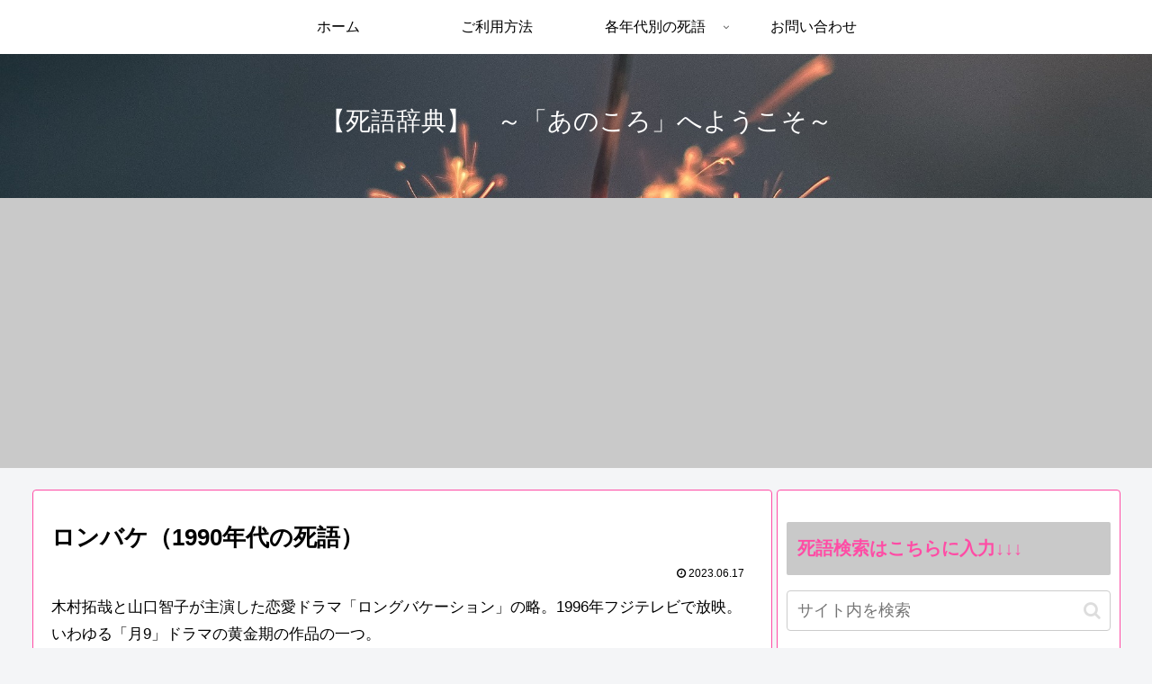

--- FILE ---
content_type: text/html; charset=UTF-8
request_url: https://kaigaikakibito.com/shigo/ronbake/
body_size: 273219
content:
<!doctype html>
<html lang="ja">

<head>
<meta charset="utf-8">
<meta http-equiv="X-UA-Compatible" content="IE=edge">
<meta name="viewport" content="width=device-width, initial-scale=1.0, viewport-fit=cover"/>
<meta name="referrer" content="no-referrer-when-downgrade"/>

      
<!-- Global site tag (gtag.js) - Google Analytics -->
<script async src="https://www.googletagmanager.com/gtag/js?id=UA-86890050-2"></script>
<script>
  window.dataLayer = window.dataLayer || [];
  function gtag(){dataLayer.push(arguments);}
  gtag('js', new Date());

  gtag('config', 'UA-86890050-2');
</script>
<!-- /Global site tag (gtag.js) - Google Analytics -->

      
  <!-- preconnect dns-prefetch -->
<link rel="preconnect dns-prefetch" href="//www.googletagmanager.com">
<link rel="preconnect dns-prefetch" href="//www.google-analytics.com">
<link rel="preconnect dns-prefetch" href="//ajax.googleapis.com">
<link rel="preconnect dns-prefetch" href="//cdnjs.cloudflare.com">
<link rel="preconnect dns-prefetch" href="//pagead2.googlesyndication.com">
<link rel="preconnect dns-prefetch" href="//googleads.g.doubleclick.net">
<link rel="preconnect dns-prefetch" href="//tpc.googlesyndication.com">
<link rel="preconnect dns-prefetch" href="//ad.doubleclick.net">
<link rel="preconnect dns-prefetch" href="//www.gstatic.com">
<link rel="preconnect dns-prefetch" href="//cse.google.com">
<link rel="preconnect dns-prefetch" href="//fonts.gstatic.com">
<link rel="preconnect dns-prefetch" href="//fonts.googleapis.com">
<link rel="preconnect dns-prefetch" href="//cms.quantserve.com">
<link rel="preconnect dns-prefetch" href="//secure.gravatar.com">
<link rel="preconnect dns-prefetch" href="//cdn.syndication.twimg.com">
<link rel="preconnect dns-prefetch" href="//cdn.jsdelivr.net">
<link rel="preconnect dns-prefetch" href="//images-fe.ssl-images-amazon.com">
<link rel="preconnect dns-prefetch" href="//completion.amazon.com">
<link rel="preconnect dns-prefetch" href="//m.media-amazon.com">
<link rel="preconnect dns-prefetch" href="//i.moshimo.com">
<link rel="preconnect dns-prefetch" href="//aml.valuecommerce.com">
<link rel="preconnect dns-prefetch" href="//dalc.valuecommerce.com">
<link rel="preconnect dns-prefetch" href="//dalb.valuecommerce.com">
<!-- Google Auto AdSense -->
<script>
  (adsbygoogle = window.adsbygoogle || []).push({
    google_ad_client: "ca-pub-5851856569442136",
    enable_page_level_ads: true
  });
</script>
<!-- End Google Auto AdSense -->
<title>ロンバケ（1990年代の死語）  |  【死語辞典】　～「あのころ」へようこそ～</title>
<meta name='robots' content='max-image-preview:large' />

<!-- OGP -->
<meta property="og:type" content="article">
<meta property="og:description" content="木村拓哉と山口智子が主演した恋愛ドラマ「ロングバケーション」の略。1996年フジテレビで放映。いわゆる「月9」ドラマの黄金期の作品の一つ。当時の用法は下記の通り。場面はあるサラリーマン男性が好意を寄せている女の子と初めて飲みに行った後。ねえ">
<meta property="og:title" content="ロンバケ（1990年代の死語）">
<meta property="og:url" content="https://kaigaikakibito.com/shigo/ronbake/">
<meta property="og:image" content="https://kaigaikakibito.com/shigo/wp-content/themes/cocoon-master/images/b-man.png">
<meta property="og:site_name" content="【死語辞典】　～「あのころ」へようこそ～">
<meta property="og:locale" content="ja_JP">
<meta property="article:published_time" content="2023-06-17T10:45:12+09:00" />
<meta property="article:modified_time" content="2023-06-17T10:45:12+09:00" />
<meta property="article:section" content="1990年代の死語">
<meta property="article:tag" content="テレビ発">
<meta property="article:tag" content="省エネ語">
<meta property="article:tag" content="省略語">
<!-- /OGP -->

<!-- Twitter Card -->
<meta name="twitter:card" content="summary_large_image">
<meta property="twitter:description" content="木村拓哉と山口智子が主演した恋愛ドラマ「ロングバケーション」の略。1996年フジテレビで放映。いわゆる「月9」ドラマの黄金期の作品の一つ。当時の用法は下記の通り。場面はあるサラリーマン男性が好意を寄せている女の子と初めて飲みに行った後。ねえ">
<meta property="twitter:title" content="ロンバケ（1990年代の死語）">
<meta property="twitter:url" content="https://kaigaikakibito.com/shigo/ronbake/">
<meta name="twitter:image" content="https://kaigaikakibito.com/shigo/wp-content/themes/cocoon-master/images/b-man.png">
<meta name="twitter:domain" content="kaigaikakibito.com">
<!-- /Twitter Card -->
<link rel='dns-prefetch' href='//ajax.googleapis.com' />
<link rel='dns-prefetch' href='//cdnjs.cloudflare.com' />
<link rel="alternate" type="application/rss+xml" title="【死語辞典】　～「あのころ」へようこそ～ &raquo; フィード" href="https://kaigaikakibito.com/shigo/feed/" />
<link rel="alternate" type="application/rss+xml" title="【死語辞典】　～「あのころ」へようこそ～ &raquo; コメントフィード" href="https://kaigaikakibito.com/shigo/comments/feed/" />
<link rel="alternate" type="application/rss+xml" title="【死語辞典】　～「あのころ」へようこそ～ &raquo; ロンバケ（1990年代の死語） のコメントのフィード" href="https://kaigaikakibito.com/shigo/ronbake/feed/" />
<style id='wp-img-auto-sizes-contain-inline-css'>
img:is([sizes=auto i],[sizes^="auto," i]){contain-intrinsic-size:3000px 1500px}
/*# sourceURL=wp-img-auto-sizes-contain-inline-css */
</style>
<link rel='stylesheet' id='cocoon-style-css' href='https://kaigaikakibito.com/shigo/wp-content/themes/cocoon-master/style.css?ver=6.9&#038;fver=20210812041105' media='all' />
<style id='cocoon-style-inline-css'>
#header-container,#header-container .navi,#navi .navi-in>.menu-header .sub-menu,.article h2,.sidebar h3,.cat-link,.cat-label,.appeal-content .appeal-button,.demo .cat-label,.blogcard-type .blogcard-label,#footer{background-color:#c9c9c9}#navi .navi-in a:hover,#footer a:hover{background-color:rgba(255,255,255,.2)}.article h3,.article h4,.article h5,.article h6,.cat-link,.tag-link{border-color:#c9c9c9}blockquote::before,blockquote::after,.pager-post-navi a.a-wrap::before{color:rgba(201,201,201,.5)}blockquote,.key-btn{background-color:rgba(201,201,201,.05);border-color:rgba(201,201,201,.5)}pre,.pager-links span,table th,.pagination .current{background-color:rgba(201,201,201,.1);border-color:rgba(201,201,201,.5)}table th,table td,.page-numbers,.page-numbers.dots,.tagcloud a,.list.ecb-entry-border .entry-card-wrap,.related-entries.recb-entry-border .related-entry-card-wrap,.carousel .a-wrap,.pager-post-navi.post-navi-border a.a-wrap,.article .toc,.a-wrap .blogcard,.author-box,.comment-reply-link,.ranking-item{border-color:rgba(201,201,201,.5)}table tr:nth-of-type(2n+1),.page-numbers.dots,.a-wrap:hover,.pagination a:hover,.pagination-next-link:hover,.widget_recent_entries ul li a:hover,.widget_categories ul li a:hover,.widget_archive ul li a:hover,.widget_pages ul li a:hover,.widget_meta ul li a:hover,.widget_rss ul li a:hover,.widget_nav_menu ul li a:hover,.pager-links a:hover span,.tag-link:hover,.tagcloud a:hover{background-color:rgba(201,201,201,.05)}.header,.header .site-name-text,#navi .navi-in a,#navi .navi-in a:hover,.article h2,.sidebar h3,#footer,#footer a{color:#fff}.header,.header .site-name-text,#navi .navi-in a,#navi .navi-in a:hover,.appeal-content .appeal-button,.article h2,.sidebar h3,.cat-link,.cat-label,.blogcard-type .blogcard::before,#footer,#footer a{color:#ff4ca5}body{color:#000}.header .header-in{min-height:160px}.header{background-image:url(https://kaigaikakibito.com/shigo/wp-content/uploads/2021/10/sparkler-6129966_1920-10.jpg)}.header,.header .site-name-text,#navi .navi-in a,#navi .navi-in a:hover{color:#fff}.header{background-color:#fff}.header,.header .site-name-text{color:#fff}#header-container .navi,#navi .navi-in>.menu-header .sub-menu{background-color:#fff}#navi .navi-in a,#navi .navi-in a:hover{color:#fff}#navi .navi-in a,#navi .navi-in a:hover{color:#000}#navi .navi-in a:hover{background-color:rgba(255,255,255,.2)}.main{width:822px}.main{padding:20px 20px}.main{border-color:#ff4ca5}.sidebar{width:382px}.sidebar{padding:19px 10px}.sidebar{border-color:#ff4ca5}.wrap{width:1209px}@media screen and (max-width:1233px){.wrap{width:auto}.main,.sidebar,.sidebar-left .main,.sidebar-left .sidebar{margin:0 .5%}.main{width:67.4%}.sidebar{padding:1.5%;width:30%}.entry-card-thumb{width:38%}.entry-card-content{margin-left:40%}}body::after{content:url(https://kaigaikakibito.com/shigo/wp-content/themes/cocoon-master/lib/analytics/access.php?post_id=1498&post_type=post)!important;visibility:hidden;position:absolute;bottom:0;right:0;width:1px;height:1px;overflow:hidden;display:inline!important}*::selection{color:#fff}*::-moz-selection{color:#fff}@media screen and (max-width:834px){.header div.header-in{min-height:10px}}.toc-checkbox{display:none}.toc-content{visibility:hidden;height:0;opacity:.2;transition:all .5s ease-out}.toc-checkbox:checked~.toc-content{visibility:visible;padding-top:.6em;height:100%;opacity:1}.toc-title::after{content:'[開く]';margin-left:.5em;cursor:pointer;font-size:.8em}.toc-title:hover::after{text-decoration:underline}.toc-checkbox:checked+.toc-title::after{content:'[閉じる]'}#respond{display:none}#footer{background:#fff}#footer,#footer a,.footer-title{color:#ff4ca5}.entry-content>*,.demo .entry-content p{line-height:1.8}.entry-content>*,.article p,.demo .entry-content p,.article dl,.article ul,.article ol,.article blockquote,.article pre,.article table,.article .toc,.body .column-wrap,.body .new-entry-cards,.body .popular-entry-cards,.body .navi-entry-cards,.body .box-menus,.body .ranking-item,.body .rss-entry-cards,.body .widget,.body .author-box,.body .blogcard-wrap,.body .login-user-only,.body .information-box,.body .question-box,.body .alert-box,.body .information,.body .question,.body .alert,.body .memo-box,.body .comment-box,.body .common-icon-box,.body .blank-box,.body .button-block,.body .micro-bottom,.body .caption-box,.body .tab-caption-box,.body .label-box,.body .toggle-wrap,.body .wp-block-image,.body .booklink-box,.body .kaerebalink-box,.body .tomarebalink-box,.body .product-item-box,.body .speech-wrap,.body .wp-block-categories,.body .wp-block-archives,.body .wp-block-archives-dropdown,.body .wp-block-calendar,.body .ad-area,.body .wp-block-gallery,.body .wp-block-audio,.body .wp-block-cover,.body .wp-block-file,.body .wp-block-media-text,.body .wp-block-video,.body .wp-block-buttons,.body .wp-block-columns,.body .wp-block-separator,.body .components-placeholder,.body .wp-block-search,.body .wp-block-social-links,.body .timeline-box,.body .blogcard-type,.body .btn-wrap,.body .btn-wrap a,.body .block-box,.body .wp-block-embed,.body .wp-block-group,.body .wp-block-table,.body .scrollable-table,.body .wp-block-separator,.body .wp-block,.body .video-container,.comment-area,.related-entries,.pager-post-navi,.comment-respond,.is-root-container>*,[data-type="core/freeform"]{margin-bottom:1.8em}.article h2,.article h3,.article h4,.article h5,.article h6{margin-bottom:1.62em}@media screen and (max-width:480px){.body,.menu-content{font-size:14px}}@media screen and (max-width:781px){.wp-block-column{margin-bottom:1.8em}}@media screen and (max-width:599px){.column-wrap>div{margin-bottom:1.8em}}.article h2,.article h3,.article h4,.article h5,.article h6{margin-top:2.4em}.article .micro-top{margin-bottom:.36em}.article .micro-bottom{margin-top:-1.62em}.article .micro-balloon{margin-bottom:.9em}.article .micro-bottom.micro-balloon{margin-top:-1.26em}.blank-box.bb-key-color{border-color:#c9c9c9}.iic-key-color li::before{color:#c9c9c9}.blank-box.bb-tab.bb-key-color::before{background-color:#c9c9c9}.tb-key-color .toggle-button{border:1px solid #c9c9c9;background:#c9c9c9;color:#fff}.tb-key-color .toggle-button::before{color:#ccc}.tb-key-color .toggle-checkbox:checked~.toggle-content{border-color:#c9c9c9}.cb-key-color.caption-box{border-color:#c9c9c9}.cb-key-color .caption-box-label{background-color:#c9c9c9;color:#fff}.tcb-key-color .tab-caption-box-label{background-color:#c9c9c9;color:#fff}.tcb-key-color .tab-caption-box-content{border-color:#c9c9c9}.lb-key-color .label-box-content{border-color:#c9c9c9}.mc-key-color{background-color:#c9c9c9;color:#fff;border:0}.mc-key-color.micro-bottom::after{border-bottom-color:#c9c9c9;border-top-color:transparent}.mc-key-color::before{border-top-color:transparent;border-bottom-color:transparent}.mc-key-color::after{border-top-color:#c9c9c9}.btn-key-color,.btn-wrap.btn-wrap-key-color>a{background-color:#c9c9c9}.has-text-color.has-key-color-color{color:#c9c9c9}.has-background.has-key-color-background-color{background-color:#c9c9c9}.body.article,body#tinymce.wp-editor{background-color:#fff}.body.article,.editor-post-title__block .editor-post-title__input,body#tinymce.wp-editor{color:#333}html .body .has-key-color-background-color{background-color:#c9c9c9}html .body .has-key-color-color{color:#c9c9c9}html .body .has-key-color-border-color{border-color:#c9c9c9}html .body .btn-wrap.has-key-color-background-color>a{background-color:#c9c9c9}html .body .btn-wrap.has-key-color-color>a{color:#c9c9c9}html .body .btn-wrap.has-key-color-border-color>a{border-color:#c9c9c9}html .body .bb-tab.has-key-color-border-color .bb-label{background-color:#c9c9c9}html .body .toggle-wrap.has-key-color-border-color .toggle-button{background-color:#c9c9c9}html .body .toggle-wrap.has-key-color-border-color .toggle-button,.toggle-wrap.has-key-color-border-color .toggle-content{border-color:#c9c9c9}html .body .iconlist-box.has-key-color-icon-color li::before{color:#c9c9c9}html .body .micro-balloon.has-key-color-color{color:#c9c9c9}html .body .micro-balloon.has-key-color-background-color{background-color:#c9c9c9;border-color:transparent}html .body .micro-balloon.has-key-color-background-color.micro-bottom::after{border-bottom-color:#c9c9c9;border-top-color:transparent}html .body .micro-balloon.has-key-color-background-color::before{border-top-color:transparent;border-bottom-color:transparent}html .body .micro-balloon.has-key-color-background-color::after{border-top-color:#c9c9c9}html .body .micro-balloon.has-border-color.has-key-color-border-color{border-color:#c9c9c9}html .body .micro-balloon.micro-top.has-key-color-border-color::before{border-top-color:#c9c9c9}html .body .micro-balloon.micro-bottom.has-key-color-border-color::before{border-bottom-color:#c9c9c9}html .body .caption-box.has-key-color-border-color .box-label{background-color:#c9c9c9}html .body .tab-caption-box.has-key-color-border-color .box-label{background-color:#c9c9c9}html .body .tab-caption-box.has-key-color-border-color .box-content{border-color:#c9c9c9}html .body .tab-caption-box.has-key-color-background-color .box-content{background-color:#c9c9c9}html .body .label-box.has-key-color-border-color .box-content{border-color:#c9c9c9}html .body .label-box.has-key-color-background-color .box-content{background-color:#c9c9c9}html .body .speech-balloon.has-key-color-background-color{background-color:#c9c9c9}html .body .speech-balloon.has-text-color.has-key-color-color{color:#c9c9c9}html .body .speech-balloon.has-key-color-border-color{border-color:#c9c9c9}html .body .sbp-l .speech-balloon.has-key-color-border-color::before{border-right-color:#c9c9c9}html .body .sbp-r .speech-balloon.has-key-color-border-color::before{border-left-color:#c9c9c9}html .body .sbp-l .speech-balloon.has-key-color-background-color::after{border-right-color:#c9c9c9}html .body .sbp-r .speech-balloon.has-key-color-background-color::after{border-left-color:#c9c9c9}html .body .sbs-line.sbp-r .speech-balloon.has-key-color-background-color{background-color:#c9c9c9}html .body .sbs-line.sbp-r .speech-balloon.has-key-color-border-color{border-color:#c9c9c9}html .body .speech-wraphtml .body .sbs-think .speech-balloon.has-key-color-border-color::before,html .body .speech-wrap.sbs-think .speech-balloon.has-key-color-border-color::after{border-color:#c9c9c9}html .body .sbs-think .speech-balloon.has-key-color-background-color::before,html .body .sbs-think .speech-balloon.has-key-color-background-color::after{background-color:#c9c9c9}html .body .sbs-think .speech-balloon.has-key-color-border-color::before{border-color:#c9c9c9}html .body .timeline-box.has-key-color-point-color .timeline-item::before{background-color:#c9c9c9}html .body .has-key-color-question-color .faq-question-label{color:#c9c9c9}html .body .has-key-color-answer-color .faq-answer-label{color:#c9c9c9}html .body .is-style-square.has-key-color-question-color .faq-question-label{color:#fff;background-color:#c9c9c9}html .body .is-style-square.has-key-color-answer-color .faq-answer-label{color:#fff;background-color:#c9c9c9}html .body .has-red-background-color{background-color:#e60033}html .body .has-red-color{color:#e60033}html .body .has-red-border-color{border-color:#e60033}html .body .btn-wrap.has-red-background-color>a{background-color:#e60033}html .body .btn-wrap.has-red-color>a{color:#e60033}html .body .btn-wrap.has-red-border-color>a{border-color:#e60033}html .body .bb-tab.has-red-border-color .bb-label{background-color:#e60033}html .body .toggle-wrap.has-red-border-color .toggle-button{background-color:#e60033}html .body .toggle-wrap.has-red-border-color .toggle-button,.toggle-wrap.has-red-border-color .toggle-content{border-color:#e60033}html .body .iconlist-box.has-red-icon-color li::before{color:#e60033}html .body .micro-balloon.has-red-color{color:#e60033}html .body .micro-balloon.has-red-background-color{background-color:#e60033;border-color:transparent}html .body .micro-balloon.has-red-background-color.micro-bottom::after{border-bottom-color:#e60033;border-top-color:transparent}html .body .micro-balloon.has-red-background-color::before{border-top-color:transparent;border-bottom-color:transparent}html .body .micro-balloon.has-red-background-color::after{border-top-color:#e60033}html .body .micro-balloon.has-border-color.has-red-border-color{border-color:#e60033}html .body .micro-balloon.micro-top.has-red-border-color::before{border-top-color:#e60033}html .body .micro-balloon.micro-bottom.has-red-border-color::before{border-bottom-color:#e60033}html .body .caption-box.has-red-border-color .box-label{background-color:#e60033}html .body .tab-caption-box.has-red-border-color .box-label{background-color:#e60033}html .body .tab-caption-box.has-red-border-color .box-content{border-color:#e60033}html .body .tab-caption-box.has-red-background-color .box-content{background-color:#e60033}html .body .label-box.has-red-border-color .box-content{border-color:#e60033}html .body .label-box.has-red-background-color .box-content{background-color:#e60033}html .body .speech-balloon.has-red-background-color{background-color:#e60033}html .body .speech-balloon.has-text-color.has-red-color{color:#e60033}html .body .speech-balloon.has-red-border-color{border-color:#e60033}html .body .sbp-l .speech-balloon.has-red-border-color::before{border-right-color:#e60033}html .body .sbp-r .speech-balloon.has-red-border-color::before{border-left-color:#e60033}html .body .sbp-l .speech-balloon.has-red-background-color::after{border-right-color:#e60033}html .body .sbp-r .speech-balloon.has-red-background-color::after{border-left-color:#e60033}html .body .sbs-line.sbp-r .speech-balloon.has-red-background-color{background-color:#e60033}html .body .sbs-line.sbp-r .speech-balloon.has-red-border-color{border-color:#e60033}html .body .speech-wraphtml .body .sbs-think .speech-balloon.has-red-border-color::before,html .body .speech-wrap.sbs-think .speech-balloon.has-red-border-color::after{border-color:#e60033}html .body .sbs-think .speech-balloon.has-red-background-color::before,html .body .sbs-think .speech-balloon.has-red-background-color::after{background-color:#e60033}html .body .sbs-think .speech-balloon.has-red-border-color::before{border-color:#e60033}html .body .timeline-box.has-red-point-color .timeline-item::before{background-color:#e60033}html .body .has-red-question-color .faq-question-label{color:#e60033}html .body .has-red-answer-color .faq-answer-label{color:#e60033}html .body .is-style-square.has-red-question-color .faq-question-label{color:#fff;background-color:#e60033}html .body .is-style-square.has-red-answer-color .faq-answer-label{color:#fff;background-color:#e60033}html .body .has-pink-background-color{background-color:#e95295}html .body .has-pink-color{color:#e95295}html .body .has-pink-border-color{border-color:#e95295}html .body .btn-wrap.has-pink-background-color>a{background-color:#e95295}html .body .btn-wrap.has-pink-color>a{color:#e95295}html .body .btn-wrap.has-pink-border-color>a{border-color:#e95295}html .body .bb-tab.has-pink-border-color .bb-label{background-color:#e95295}html .body .toggle-wrap.has-pink-border-color .toggle-button{background-color:#e95295}html .body .toggle-wrap.has-pink-border-color .toggle-button,.toggle-wrap.has-pink-border-color .toggle-content{border-color:#e95295}html .body .iconlist-box.has-pink-icon-color li::before{color:#e95295}html .body .micro-balloon.has-pink-color{color:#e95295}html .body .micro-balloon.has-pink-background-color{background-color:#e95295;border-color:transparent}html .body .micro-balloon.has-pink-background-color.micro-bottom::after{border-bottom-color:#e95295;border-top-color:transparent}html .body .micro-balloon.has-pink-background-color::before{border-top-color:transparent;border-bottom-color:transparent}html .body .micro-balloon.has-pink-background-color::after{border-top-color:#e95295}html .body .micro-balloon.has-border-color.has-pink-border-color{border-color:#e95295}html .body .micro-balloon.micro-top.has-pink-border-color::before{border-top-color:#e95295}html .body .micro-balloon.micro-bottom.has-pink-border-color::before{border-bottom-color:#e95295}html .body .caption-box.has-pink-border-color .box-label{background-color:#e95295}html .body .tab-caption-box.has-pink-border-color .box-label{background-color:#e95295}html .body .tab-caption-box.has-pink-border-color .box-content{border-color:#e95295}html .body .tab-caption-box.has-pink-background-color .box-content{background-color:#e95295}html .body .label-box.has-pink-border-color .box-content{border-color:#e95295}html .body .label-box.has-pink-background-color .box-content{background-color:#e95295}html .body .speech-balloon.has-pink-background-color{background-color:#e95295}html .body .speech-balloon.has-text-color.has-pink-color{color:#e95295}html .body .speech-balloon.has-pink-border-color{border-color:#e95295}html .body .sbp-l .speech-balloon.has-pink-border-color::before{border-right-color:#e95295}html .body .sbp-r .speech-balloon.has-pink-border-color::before{border-left-color:#e95295}html .body .sbp-l .speech-balloon.has-pink-background-color::after{border-right-color:#e95295}html .body .sbp-r .speech-balloon.has-pink-background-color::after{border-left-color:#e95295}html .body .sbs-line.sbp-r .speech-balloon.has-pink-background-color{background-color:#e95295}html .body .sbs-line.sbp-r .speech-balloon.has-pink-border-color{border-color:#e95295}html .body .speech-wraphtml .body .sbs-think .speech-balloon.has-pink-border-color::before,html .body .speech-wrap.sbs-think .speech-balloon.has-pink-border-color::after{border-color:#e95295}html .body .sbs-think .speech-balloon.has-pink-background-color::before,html .body .sbs-think .speech-balloon.has-pink-background-color::after{background-color:#e95295}html .body .sbs-think .speech-balloon.has-pink-border-color::before{border-color:#e95295}html .body .timeline-box.has-pink-point-color .timeline-item::before{background-color:#e95295}html .body .has-pink-question-color .faq-question-label{color:#e95295}html .body .has-pink-answer-color .faq-answer-label{color:#e95295}html .body .is-style-square.has-pink-question-color .faq-question-label{color:#fff;background-color:#e95295}html .body .is-style-square.has-pink-answer-color .faq-answer-label{color:#fff;background-color:#e95295}html .body .has-purple-background-color{background-color:#884898}html .body .has-purple-color{color:#884898}html .body .has-purple-border-color{border-color:#884898}html .body .btn-wrap.has-purple-background-color>a{background-color:#884898}html .body .btn-wrap.has-purple-color>a{color:#884898}html .body .btn-wrap.has-purple-border-color>a{border-color:#884898}html .body .bb-tab.has-purple-border-color .bb-label{background-color:#884898}html .body .toggle-wrap.has-purple-border-color .toggle-button{background-color:#884898}html .body .toggle-wrap.has-purple-border-color .toggle-button,.toggle-wrap.has-purple-border-color .toggle-content{border-color:#884898}html .body .iconlist-box.has-purple-icon-color li::before{color:#884898}html .body .micro-balloon.has-purple-color{color:#884898}html .body .micro-balloon.has-purple-background-color{background-color:#884898;border-color:transparent}html .body .micro-balloon.has-purple-background-color.micro-bottom::after{border-bottom-color:#884898;border-top-color:transparent}html .body .micro-balloon.has-purple-background-color::before{border-top-color:transparent;border-bottom-color:transparent}html .body .micro-balloon.has-purple-background-color::after{border-top-color:#884898}html .body .micro-balloon.has-border-color.has-purple-border-color{border-color:#884898}html .body .micro-balloon.micro-top.has-purple-border-color::before{border-top-color:#884898}html .body .micro-balloon.micro-bottom.has-purple-border-color::before{border-bottom-color:#884898}html .body .caption-box.has-purple-border-color .box-label{background-color:#884898}html .body .tab-caption-box.has-purple-border-color .box-label{background-color:#884898}html .body .tab-caption-box.has-purple-border-color .box-content{border-color:#884898}html .body .tab-caption-box.has-purple-background-color .box-content{background-color:#884898}html .body .label-box.has-purple-border-color .box-content{border-color:#884898}html .body .label-box.has-purple-background-color .box-content{background-color:#884898}html .body .speech-balloon.has-purple-background-color{background-color:#884898}html .body .speech-balloon.has-text-color.has-purple-color{color:#884898}html .body .speech-balloon.has-purple-border-color{border-color:#884898}html .body .sbp-l .speech-balloon.has-purple-border-color::before{border-right-color:#884898}html .body .sbp-r .speech-balloon.has-purple-border-color::before{border-left-color:#884898}html .body .sbp-l .speech-balloon.has-purple-background-color::after{border-right-color:#884898}html .body .sbp-r .speech-balloon.has-purple-background-color::after{border-left-color:#884898}html .body .sbs-line.sbp-r .speech-balloon.has-purple-background-color{background-color:#884898}html .body .sbs-line.sbp-r .speech-balloon.has-purple-border-color{border-color:#884898}html .body .speech-wraphtml .body .sbs-think .speech-balloon.has-purple-border-color::before,html .body .speech-wrap.sbs-think .speech-balloon.has-purple-border-color::after{border-color:#884898}html .body .sbs-think .speech-balloon.has-purple-background-color::before,html .body .sbs-think .speech-balloon.has-purple-background-color::after{background-color:#884898}html .body .sbs-think .speech-balloon.has-purple-border-color::before{border-color:#884898}html .body .timeline-box.has-purple-point-color .timeline-item::before{background-color:#884898}html .body .has-purple-question-color .faq-question-label{color:#884898}html .body .has-purple-answer-color .faq-answer-label{color:#884898}html .body .is-style-square.has-purple-question-color .faq-question-label{color:#fff;background-color:#884898}html .body .is-style-square.has-purple-answer-color .faq-answer-label{color:#fff;background-color:#884898}html .body .has-deep-background-color{background-color:#55295b}html .body .has-deep-color{color:#55295b}html .body .has-deep-border-color{border-color:#55295b}html .body .btn-wrap.has-deep-background-color>a{background-color:#55295b}html .body .btn-wrap.has-deep-color>a{color:#55295b}html .body .btn-wrap.has-deep-border-color>a{border-color:#55295b}html .body .bb-tab.has-deep-border-color .bb-label{background-color:#55295b}html .body .toggle-wrap.has-deep-border-color .toggle-button{background-color:#55295b}html .body .toggle-wrap.has-deep-border-color .toggle-button,.toggle-wrap.has-deep-border-color .toggle-content{border-color:#55295b}html .body .iconlist-box.has-deep-icon-color li::before{color:#55295b}html .body .micro-balloon.has-deep-color{color:#55295b}html .body .micro-balloon.has-deep-background-color{background-color:#55295b;border-color:transparent}html .body .micro-balloon.has-deep-background-color.micro-bottom::after{border-bottom-color:#55295b;border-top-color:transparent}html .body .micro-balloon.has-deep-background-color::before{border-top-color:transparent;border-bottom-color:transparent}html .body .micro-balloon.has-deep-background-color::after{border-top-color:#55295b}html .body .micro-balloon.has-border-color.has-deep-border-color{border-color:#55295b}html .body .micro-balloon.micro-top.has-deep-border-color::before{border-top-color:#55295b}html .body .micro-balloon.micro-bottom.has-deep-border-color::before{border-bottom-color:#55295b}html .body .caption-box.has-deep-border-color .box-label{background-color:#55295b}html .body .tab-caption-box.has-deep-border-color .box-label{background-color:#55295b}html .body .tab-caption-box.has-deep-border-color .box-content{border-color:#55295b}html .body .tab-caption-box.has-deep-background-color .box-content{background-color:#55295b}html .body .label-box.has-deep-border-color .box-content{border-color:#55295b}html .body .label-box.has-deep-background-color .box-content{background-color:#55295b}html .body .speech-balloon.has-deep-background-color{background-color:#55295b}html .body .speech-balloon.has-text-color.has-deep-color{color:#55295b}html .body .speech-balloon.has-deep-border-color{border-color:#55295b}html .body .sbp-l .speech-balloon.has-deep-border-color::before{border-right-color:#55295b}html .body .sbp-r .speech-balloon.has-deep-border-color::before{border-left-color:#55295b}html .body .sbp-l .speech-balloon.has-deep-background-color::after{border-right-color:#55295b}html .body .sbp-r .speech-balloon.has-deep-background-color::after{border-left-color:#55295b}html .body .sbs-line.sbp-r .speech-balloon.has-deep-background-color{background-color:#55295b}html .body .sbs-line.sbp-r .speech-balloon.has-deep-border-color{border-color:#55295b}html .body .speech-wraphtml .body .sbs-think .speech-balloon.has-deep-border-color::before,html .body .speech-wrap.sbs-think .speech-balloon.has-deep-border-color::after{border-color:#55295b}html .body .sbs-think .speech-balloon.has-deep-background-color::before,html .body .sbs-think .speech-balloon.has-deep-background-color::after{background-color:#55295b}html .body .sbs-think .speech-balloon.has-deep-border-color::before{border-color:#55295b}html .body .timeline-box.has-deep-point-color .timeline-item::before{background-color:#55295b}html .body .has-deep-question-color .faq-question-label{color:#55295b}html .body .has-deep-answer-color .faq-answer-label{color:#55295b}html .body .is-style-square.has-deep-question-color .faq-question-label{color:#fff;background-color:#55295b}html .body .is-style-square.has-deep-answer-color .faq-answer-label{color:#fff;background-color:#55295b}html .body .has-indigo-background-color{background-color:#1e50a2}html .body .has-indigo-color{color:#1e50a2}html .body .has-indigo-border-color{border-color:#1e50a2}html .body .btn-wrap.has-indigo-background-color>a{background-color:#1e50a2}html .body .btn-wrap.has-indigo-color>a{color:#1e50a2}html .body .btn-wrap.has-indigo-border-color>a{border-color:#1e50a2}html .body .bb-tab.has-indigo-border-color .bb-label{background-color:#1e50a2}html .body .toggle-wrap.has-indigo-border-color .toggle-button{background-color:#1e50a2}html .body .toggle-wrap.has-indigo-border-color .toggle-button,.toggle-wrap.has-indigo-border-color .toggle-content{border-color:#1e50a2}html .body .iconlist-box.has-indigo-icon-color li::before{color:#1e50a2}html .body .micro-balloon.has-indigo-color{color:#1e50a2}html .body .micro-balloon.has-indigo-background-color{background-color:#1e50a2;border-color:transparent}html .body .micro-balloon.has-indigo-background-color.micro-bottom::after{border-bottom-color:#1e50a2;border-top-color:transparent}html .body .micro-balloon.has-indigo-background-color::before{border-top-color:transparent;border-bottom-color:transparent}html .body .micro-balloon.has-indigo-background-color::after{border-top-color:#1e50a2}html .body .micro-balloon.has-border-color.has-indigo-border-color{border-color:#1e50a2}html .body .micro-balloon.micro-top.has-indigo-border-color::before{border-top-color:#1e50a2}html .body .micro-balloon.micro-bottom.has-indigo-border-color::before{border-bottom-color:#1e50a2}html .body .caption-box.has-indigo-border-color .box-label{background-color:#1e50a2}html .body .tab-caption-box.has-indigo-border-color .box-label{background-color:#1e50a2}html .body .tab-caption-box.has-indigo-border-color .box-content{border-color:#1e50a2}html .body .tab-caption-box.has-indigo-background-color .box-content{background-color:#1e50a2}html .body .label-box.has-indigo-border-color .box-content{border-color:#1e50a2}html .body .label-box.has-indigo-background-color .box-content{background-color:#1e50a2}html .body .speech-balloon.has-indigo-background-color{background-color:#1e50a2}html .body .speech-balloon.has-text-color.has-indigo-color{color:#1e50a2}html .body .speech-balloon.has-indigo-border-color{border-color:#1e50a2}html .body .sbp-l .speech-balloon.has-indigo-border-color::before{border-right-color:#1e50a2}html .body .sbp-r .speech-balloon.has-indigo-border-color::before{border-left-color:#1e50a2}html .body .sbp-l .speech-balloon.has-indigo-background-color::after{border-right-color:#1e50a2}html .body .sbp-r .speech-balloon.has-indigo-background-color::after{border-left-color:#1e50a2}html .body .sbs-line.sbp-r .speech-balloon.has-indigo-background-color{background-color:#1e50a2}html .body .sbs-line.sbp-r .speech-balloon.has-indigo-border-color{border-color:#1e50a2}html .body .speech-wraphtml .body .sbs-think .speech-balloon.has-indigo-border-color::before,html .body .speech-wrap.sbs-think .speech-balloon.has-indigo-border-color::after{border-color:#1e50a2}html .body .sbs-think .speech-balloon.has-indigo-background-color::before,html .body .sbs-think .speech-balloon.has-indigo-background-color::after{background-color:#1e50a2}html .body .sbs-think .speech-balloon.has-indigo-border-color::before{border-color:#1e50a2}html .body .timeline-box.has-indigo-point-color .timeline-item::before{background-color:#1e50a2}html .body .has-indigo-question-color .faq-question-label{color:#1e50a2}html .body .has-indigo-answer-color .faq-answer-label{color:#1e50a2}html .body .is-style-square.has-indigo-question-color .faq-question-label{color:#fff;background-color:#1e50a2}html .body .is-style-square.has-indigo-answer-color .faq-answer-label{color:#fff;background-color:#1e50a2}html .body .has-blue-background-color{background-color:#0095d9}html .body .has-blue-color{color:#0095d9}html .body .has-blue-border-color{border-color:#0095d9}html .body .btn-wrap.has-blue-background-color>a{background-color:#0095d9}html .body .btn-wrap.has-blue-color>a{color:#0095d9}html .body .btn-wrap.has-blue-border-color>a{border-color:#0095d9}html .body .bb-tab.has-blue-border-color .bb-label{background-color:#0095d9}html .body .toggle-wrap.has-blue-border-color .toggle-button{background-color:#0095d9}html .body .toggle-wrap.has-blue-border-color .toggle-button,.toggle-wrap.has-blue-border-color .toggle-content{border-color:#0095d9}html .body .iconlist-box.has-blue-icon-color li::before{color:#0095d9}html .body .micro-balloon.has-blue-color{color:#0095d9}html .body .micro-balloon.has-blue-background-color{background-color:#0095d9;border-color:transparent}html .body .micro-balloon.has-blue-background-color.micro-bottom::after{border-bottom-color:#0095d9;border-top-color:transparent}html .body .micro-balloon.has-blue-background-color::before{border-top-color:transparent;border-bottom-color:transparent}html .body .micro-balloon.has-blue-background-color::after{border-top-color:#0095d9}html .body .micro-balloon.has-border-color.has-blue-border-color{border-color:#0095d9}html .body .micro-balloon.micro-top.has-blue-border-color::before{border-top-color:#0095d9}html .body .micro-balloon.micro-bottom.has-blue-border-color::before{border-bottom-color:#0095d9}html .body .caption-box.has-blue-border-color .box-label{background-color:#0095d9}html .body .tab-caption-box.has-blue-border-color .box-label{background-color:#0095d9}html .body .tab-caption-box.has-blue-border-color .box-content{border-color:#0095d9}html .body .tab-caption-box.has-blue-background-color .box-content{background-color:#0095d9}html .body .label-box.has-blue-border-color .box-content{border-color:#0095d9}html .body .label-box.has-blue-background-color .box-content{background-color:#0095d9}html .body .speech-balloon.has-blue-background-color{background-color:#0095d9}html .body .speech-balloon.has-text-color.has-blue-color{color:#0095d9}html .body .speech-balloon.has-blue-border-color{border-color:#0095d9}html .body .sbp-l .speech-balloon.has-blue-border-color::before{border-right-color:#0095d9}html .body .sbp-r .speech-balloon.has-blue-border-color::before{border-left-color:#0095d9}html .body .sbp-l .speech-balloon.has-blue-background-color::after{border-right-color:#0095d9}html .body .sbp-r .speech-balloon.has-blue-background-color::after{border-left-color:#0095d9}html .body .sbs-line.sbp-r .speech-balloon.has-blue-background-color{background-color:#0095d9}html .body .sbs-line.sbp-r .speech-balloon.has-blue-border-color{border-color:#0095d9}html .body .speech-wraphtml .body .sbs-think .speech-balloon.has-blue-border-color::before,html .body .speech-wrap.sbs-think .speech-balloon.has-blue-border-color::after{border-color:#0095d9}html .body .sbs-think .speech-balloon.has-blue-background-color::before,html .body .sbs-think .speech-balloon.has-blue-background-color::after{background-color:#0095d9}html .body .sbs-think .speech-balloon.has-blue-border-color::before{border-color:#0095d9}html .body .timeline-box.has-blue-point-color .timeline-item::before{background-color:#0095d9}html .body .has-blue-question-color .faq-question-label{color:#0095d9}html .body .has-blue-answer-color .faq-answer-label{color:#0095d9}html .body .is-style-square.has-blue-question-color .faq-question-label{color:#fff;background-color:#0095d9}html .body .is-style-square.has-blue-answer-color .faq-answer-label{color:#fff;background-color:#0095d9}html .body .has-light-blue-background-color{background-color:#2ca9e1}html .body .has-light-blue-color{color:#2ca9e1}html .body .has-light-blue-border-color{border-color:#2ca9e1}html .body .btn-wrap.has-light-blue-background-color>a{background-color:#2ca9e1}html .body .btn-wrap.has-light-blue-color>a{color:#2ca9e1}html .body .btn-wrap.has-light-blue-border-color>a{border-color:#2ca9e1}html .body .bb-tab.has-light-blue-border-color .bb-label{background-color:#2ca9e1}html .body .toggle-wrap.has-light-blue-border-color .toggle-button{background-color:#2ca9e1}html .body .toggle-wrap.has-light-blue-border-color .toggle-button,.toggle-wrap.has-light-blue-border-color .toggle-content{border-color:#2ca9e1}html .body .iconlist-box.has-light-blue-icon-color li::before{color:#2ca9e1}html .body .micro-balloon.has-light-blue-color{color:#2ca9e1}html .body .micro-balloon.has-light-blue-background-color{background-color:#2ca9e1;border-color:transparent}html .body .micro-balloon.has-light-blue-background-color.micro-bottom::after{border-bottom-color:#2ca9e1;border-top-color:transparent}html .body .micro-balloon.has-light-blue-background-color::before{border-top-color:transparent;border-bottom-color:transparent}html .body .micro-balloon.has-light-blue-background-color::after{border-top-color:#2ca9e1}html .body .micro-balloon.has-border-color.has-light-blue-border-color{border-color:#2ca9e1}html .body .micro-balloon.micro-top.has-light-blue-border-color::before{border-top-color:#2ca9e1}html .body .micro-balloon.micro-bottom.has-light-blue-border-color::before{border-bottom-color:#2ca9e1}html .body .caption-box.has-light-blue-border-color .box-label{background-color:#2ca9e1}html .body .tab-caption-box.has-light-blue-border-color .box-label{background-color:#2ca9e1}html .body .tab-caption-box.has-light-blue-border-color .box-content{border-color:#2ca9e1}html .body .tab-caption-box.has-light-blue-background-color .box-content{background-color:#2ca9e1}html .body .label-box.has-light-blue-border-color .box-content{border-color:#2ca9e1}html .body .label-box.has-light-blue-background-color .box-content{background-color:#2ca9e1}html .body .speech-balloon.has-light-blue-background-color{background-color:#2ca9e1}html .body .speech-balloon.has-text-color.has-light-blue-color{color:#2ca9e1}html .body .speech-balloon.has-light-blue-border-color{border-color:#2ca9e1}html .body .sbp-l .speech-balloon.has-light-blue-border-color::before{border-right-color:#2ca9e1}html .body .sbp-r .speech-balloon.has-light-blue-border-color::before{border-left-color:#2ca9e1}html .body .sbp-l .speech-balloon.has-light-blue-background-color::after{border-right-color:#2ca9e1}html .body .sbp-r .speech-balloon.has-light-blue-background-color::after{border-left-color:#2ca9e1}html .body .sbs-line.sbp-r .speech-balloon.has-light-blue-background-color{background-color:#2ca9e1}html .body .sbs-line.sbp-r .speech-balloon.has-light-blue-border-color{border-color:#2ca9e1}html .body .speech-wraphtml .body .sbs-think .speech-balloon.has-light-blue-border-color::before,html .body .speech-wrap.sbs-think .speech-balloon.has-light-blue-border-color::after{border-color:#2ca9e1}html .body .sbs-think .speech-balloon.has-light-blue-background-color::before,html .body .sbs-think .speech-balloon.has-light-blue-background-color::after{background-color:#2ca9e1}html .body .sbs-think .speech-balloon.has-light-blue-border-color::before{border-color:#2ca9e1}html .body .timeline-box.has-light-blue-point-color .timeline-item::before{background-color:#2ca9e1}html .body .has-light-blue-question-color .faq-question-label{color:#2ca9e1}html .body .has-light-blue-answer-color .faq-answer-label{color:#2ca9e1}html .body .is-style-square.has-light-blue-question-color .faq-question-label{color:#fff;background-color:#2ca9e1}html .body .is-style-square.has-light-blue-answer-color .faq-answer-label{color:#fff;background-color:#2ca9e1}html .body .has-cyan-background-color{background-color:#00a3af}html .body .has-cyan-color{color:#00a3af}html .body .has-cyan-border-color{border-color:#00a3af}html .body .btn-wrap.has-cyan-background-color>a{background-color:#00a3af}html .body .btn-wrap.has-cyan-color>a{color:#00a3af}html .body .btn-wrap.has-cyan-border-color>a{border-color:#00a3af}html .body .bb-tab.has-cyan-border-color .bb-label{background-color:#00a3af}html .body .toggle-wrap.has-cyan-border-color .toggle-button{background-color:#00a3af}html .body .toggle-wrap.has-cyan-border-color .toggle-button,.toggle-wrap.has-cyan-border-color .toggle-content{border-color:#00a3af}html .body .iconlist-box.has-cyan-icon-color li::before{color:#00a3af}html .body .micro-balloon.has-cyan-color{color:#00a3af}html .body .micro-balloon.has-cyan-background-color{background-color:#00a3af;border-color:transparent}html .body .micro-balloon.has-cyan-background-color.micro-bottom::after{border-bottom-color:#00a3af;border-top-color:transparent}html .body .micro-balloon.has-cyan-background-color::before{border-top-color:transparent;border-bottom-color:transparent}html .body .micro-balloon.has-cyan-background-color::after{border-top-color:#00a3af}html .body .micro-balloon.has-border-color.has-cyan-border-color{border-color:#00a3af}html .body .micro-balloon.micro-top.has-cyan-border-color::before{border-top-color:#00a3af}html .body .micro-balloon.micro-bottom.has-cyan-border-color::before{border-bottom-color:#00a3af}html .body .caption-box.has-cyan-border-color .box-label{background-color:#00a3af}html .body .tab-caption-box.has-cyan-border-color .box-label{background-color:#00a3af}html .body .tab-caption-box.has-cyan-border-color .box-content{border-color:#00a3af}html .body .tab-caption-box.has-cyan-background-color .box-content{background-color:#00a3af}html .body .label-box.has-cyan-border-color .box-content{border-color:#00a3af}html .body .label-box.has-cyan-background-color .box-content{background-color:#00a3af}html .body .speech-balloon.has-cyan-background-color{background-color:#00a3af}html .body .speech-balloon.has-text-color.has-cyan-color{color:#00a3af}html .body .speech-balloon.has-cyan-border-color{border-color:#00a3af}html .body .sbp-l .speech-balloon.has-cyan-border-color::before{border-right-color:#00a3af}html .body .sbp-r .speech-balloon.has-cyan-border-color::before{border-left-color:#00a3af}html .body .sbp-l .speech-balloon.has-cyan-background-color::after{border-right-color:#00a3af}html .body .sbp-r .speech-balloon.has-cyan-background-color::after{border-left-color:#00a3af}html .body .sbs-line.sbp-r .speech-balloon.has-cyan-background-color{background-color:#00a3af}html .body .sbs-line.sbp-r .speech-balloon.has-cyan-border-color{border-color:#00a3af}html .body .speech-wraphtml .body .sbs-think .speech-balloon.has-cyan-border-color::before,html .body .speech-wrap.sbs-think .speech-balloon.has-cyan-border-color::after{border-color:#00a3af}html .body .sbs-think .speech-balloon.has-cyan-background-color::before,html .body .sbs-think .speech-balloon.has-cyan-background-color::after{background-color:#00a3af}html .body .sbs-think .speech-balloon.has-cyan-border-color::before{border-color:#00a3af}html .body .timeline-box.has-cyan-point-color .timeline-item::before{background-color:#00a3af}html .body .has-cyan-question-color .faq-question-label{color:#00a3af}html .body .has-cyan-answer-color .faq-answer-label{color:#00a3af}html .body .is-style-square.has-cyan-question-color .faq-question-label{color:#fff;background-color:#00a3af}html .body .is-style-square.has-cyan-answer-color .faq-answer-label{color:#fff;background-color:#00a3af}html .body .has-teal-background-color{background-color:#007b43}html .body .has-teal-color{color:#007b43}html .body .has-teal-border-color{border-color:#007b43}html .body .btn-wrap.has-teal-background-color>a{background-color:#007b43}html .body .btn-wrap.has-teal-color>a{color:#007b43}html .body .btn-wrap.has-teal-border-color>a{border-color:#007b43}html .body .bb-tab.has-teal-border-color .bb-label{background-color:#007b43}html .body .toggle-wrap.has-teal-border-color .toggle-button{background-color:#007b43}html .body .toggle-wrap.has-teal-border-color .toggle-button,.toggle-wrap.has-teal-border-color .toggle-content{border-color:#007b43}html .body .iconlist-box.has-teal-icon-color li::before{color:#007b43}html .body .micro-balloon.has-teal-color{color:#007b43}html .body .micro-balloon.has-teal-background-color{background-color:#007b43;border-color:transparent}html .body .micro-balloon.has-teal-background-color.micro-bottom::after{border-bottom-color:#007b43;border-top-color:transparent}html .body .micro-balloon.has-teal-background-color::before{border-top-color:transparent;border-bottom-color:transparent}html .body .micro-balloon.has-teal-background-color::after{border-top-color:#007b43}html .body .micro-balloon.has-border-color.has-teal-border-color{border-color:#007b43}html .body .micro-balloon.micro-top.has-teal-border-color::before{border-top-color:#007b43}html .body .micro-balloon.micro-bottom.has-teal-border-color::before{border-bottom-color:#007b43}html .body .caption-box.has-teal-border-color .box-label{background-color:#007b43}html .body .tab-caption-box.has-teal-border-color .box-label{background-color:#007b43}html .body .tab-caption-box.has-teal-border-color .box-content{border-color:#007b43}html .body .tab-caption-box.has-teal-background-color .box-content{background-color:#007b43}html .body .label-box.has-teal-border-color .box-content{border-color:#007b43}html .body .label-box.has-teal-background-color .box-content{background-color:#007b43}html .body .speech-balloon.has-teal-background-color{background-color:#007b43}html .body .speech-balloon.has-text-color.has-teal-color{color:#007b43}html .body .speech-balloon.has-teal-border-color{border-color:#007b43}html .body .sbp-l .speech-balloon.has-teal-border-color::before{border-right-color:#007b43}html .body .sbp-r .speech-balloon.has-teal-border-color::before{border-left-color:#007b43}html .body .sbp-l .speech-balloon.has-teal-background-color::after{border-right-color:#007b43}html .body .sbp-r .speech-balloon.has-teal-background-color::after{border-left-color:#007b43}html .body .sbs-line.sbp-r .speech-balloon.has-teal-background-color{background-color:#007b43}html .body .sbs-line.sbp-r .speech-balloon.has-teal-border-color{border-color:#007b43}html .body .speech-wraphtml .body .sbs-think .speech-balloon.has-teal-border-color::before,html .body .speech-wrap.sbs-think .speech-balloon.has-teal-border-color::after{border-color:#007b43}html .body .sbs-think .speech-balloon.has-teal-background-color::before,html .body .sbs-think .speech-balloon.has-teal-background-color::after{background-color:#007b43}html .body .sbs-think .speech-balloon.has-teal-border-color::before{border-color:#007b43}html .body .timeline-box.has-teal-point-color .timeline-item::before{background-color:#007b43}html .body .has-teal-question-color .faq-question-label{color:#007b43}html .body .has-teal-answer-color .faq-answer-label{color:#007b43}html .body .is-style-square.has-teal-question-color .faq-question-label{color:#fff;background-color:#007b43}html .body .is-style-square.has-teal-answer-color .faq-answer-label{color:#fff;background-color:#007b43}html .body .has-green-background-color{background-color:#3eb370}html .body .has-green-color{color:#3eb370}html .body .has-green-border-color{border-color:#3eb370}html .body .btn-wrap.has-green-background-color>a{background-color:#3eb370}html .body .btn-wrap.has-green-color>a{color:#3eb370}html .body .btn-wrap.has-green-border-color>a{border-color:#3eb370}html .body .bb-tab.has-green-border-color .bb-label{background-color:#3eb370}html .body .toggle-wrap.has-green-border-color .toggle-button{background-color:#3eb370}html .body .toggle-wrap.has-green-border-color .toggle-button,.toggle-wrap.has-green-border-color .toggle-content{border-color:#3eb370}html .body .iconlist-box.has-green-icon-color li::before{color:#3eb370}html .body .micro-balloon.has-green-color{color:#3eb370}html .body .micro-balloon.has-green-background-color{background-color:#3eb370;border-color:transparent}html .body .micro-balloon.has-green-background-color.micro-bottom::after{border-bottom-color:#3eb370;border-top-color:transparent}html .body .micro-balloon.has-green-background-color::before{border-top-color:transparent;border-bottom-color:transparent}html .body .micro-balloon.has-green-background-color::after{border-top-color:#3eb370}html .body .micro-balloon.has-border-color.has-green-border-color{border-color:#3eb370}html .body .micro-balloon.micro-top.has-green-border-color::before{border-top-color:#3eb370}html .body .micro-balloon.micro-bottom.has-green-border-color::before{border-bottom-color:#3eb370}html .body .caption-box.has-green-border-color .box-label{background-color:#3eb370}html .body .tab-caption-box.has-green-border-color .box-label{background-color:#3eb370}html .body .tab-caption-box.has-green-border-color .box-content{border-color:#3eb370}html .body .tab-caption-box.has-green-background-color .box-content{background-color:#3eb370}html .body .label-box.has-green-border-color .box-content{border-color:#3eb370}html .body .label-box.has-green-background-color .box-content{background-color:#3eb370}html .body .speech-balloon.has-green-background-color{background-color:#3eb370}html .body .speech-balloon.has-text-color.has-green-color{color:#3eb370}html .body .speech-balloon.has-green-border-color{border-color:#3eb370}html .body .sbp-l .speech-balloon.has-green-border-color::before{border-right-color:#3eb370}html .body .sbp-r .speech-balloon.has-green-border-color::before{border-left-color:#3eb370}html .body .sbp-l .speech-balloon.has-green-background-color::after{border-right-color:#3eb370}html .body .sbp-r .speech-balloon.has-green-background-color::after{border-left-color:#3eb370}html .body .sbs-line.sbp-r .speech-balloon.has-green-background-color{background-color:#3eb370}html .body .sbs-line.sbp-r .speech-balloon.has-green-border-color{border-color:#3eb370}html .body .speech-wraphtml .body .sbs-think .speech-balloon.has-green-border-color::before,html .body .speech-wrap.sbs-think .speech-balloon.has-green-border-color::after{border-color:#3eb370}html .body .sbs-think .speech-balloon.has-green-background-color::before,html .body .sbs-think .speech-balloon.has-green-background-color::after{background-color:#3eb370}html .body .sbs-think .speech-balloon.has-green-border-color::before{border-color:#3eb370}html .body .timeline-box.has-green-point-color .timeline-item::before{background-color:#3eb370}html .body .has-green-question-color .faq-question-label{color:#3eb370}html .body .has-green-answer-color .faq-answer-label{color:#3eb370}html .body .is-style-square.has-green-question-color .faq-question-label{color:#fff;background-color:#3eb370}html .body .is-style-square.has-green-answer-color .faq-answer-label{color:#fff;background-color:#3eb370}html .body .has-light-green-background-color{background-color:#8bc34a}html .body .has-light-green-color{color:#8bc34a}html .body .has-light-green-border-color{border-color:#8bc34a}html .body .btn-wrap.has-light-green-background-color>a{background-color:#8bc34a}html .body .btn-wrap.has-light-green-color>a{color:#8bc34a}html .body .btn-wrap.has-light-green-border-color>a{border-color:#8bc34a}html .body .bb-tab.has-light-green-border-color .bb-label{background-color:#8bc34a}html .body .toggle-wrap.has-light-green-border-color .toggle-button{background-color:#8bc34a}html .body .toggle-wrap.has-light-green-border-color .toggle-button,.toggle-wrap.has-light-green-border-color .toggle-content{border-color:#8bc34a}html .body .iconlist-box.has-light-green-icon-color li::before{color:#8bc34a}html .body .micro-balloon.has-light-green-color{color:#8bc34a}html .body .micro-balloon.has-light-green-background-color{background-color:#8bc34a;border-color:transparent}html .body .micro-balloon.has-light-green-background-color.micro-bottom::after{border-bottom-color:#8bc34a;border-top-color:transparent}html .body .micro-balloon.has-light-green-background-color::before{border-top-color:transparent;border-bottom-color:transparent}html .body .micro-balloon.has-light-green-background-color::after{border-top-color:#8bc34a}html .body .micro-balloon.has-border-color.has-light-green-border-color{border-color:#8bc34a}html .body .micro-balloon.micro-top.has-light-green-border-color::before{border-top-color:#8bc34a}html .body .micro-balloon.micro-bottom.has-light-green-border-color::before{border-bottom-color:#8bc34a}html .body .caption-box.has-light-green-border-color .box-label{background-color:#8bc34a}html .body .tab-caption-box.has-light-green-border-color .box-label{background-color:#8bc34a}html .body .tab-caption-box.has-light-green-border-color .box-content{border-color:#8bc34a}html .body .tab-caption-box.has-light-green-background-color .box-content{background-color:#8bc34a}html .body .label-box.has-light-green-border-color .box-content{border-color:#8bc34a}html .body .label-box.has-light-green-background-color .box-content{background-color:#8bc34a}html .body .speech-balloon.has-light-green-background-color{background-color:#8bc34a}html .body .speech-balloon.has-text-color.has-light-green-color{color:#8bc34a}html .body .speech-balloon.has-light-green-border-color{border-color:#8bc34a}html .body .sbp-l .speech-balloon.has-light-green-border-color::before{border-right-color:#8bc34a}html .body .sbp-r .speech-balloon.has-light-green-border-color::before{border-left-color:#8bc34a}html .body .sbp-l .speech-balloon.has-light-green-background-color::after{border-right-color:#8bc34a}html .body .sbp-r .speech-balloon.has-light-green-background-color::after{border-left-color:#8bc34a}html .body .sbs-line.sbp-r .speech-balloon.has-light-green-background-color{background-color:#8bc34a}html .body .sbs-line.sbp-r .speech-balloon.has-light-green-border-color{border-color:#8bc34a}html .body .speech-wraphtml .body .sbs-think .speech-balloon.has-light-green-border-color::before,html .body .speech-wrap.sbs-think .speech-balloon.has-light-green-border-color::after{border-color:#8bc34a}html .body .sbs-think .speech-balloon.has-light-green-background-color::before,html .body .sbs-think .speech-balloon.has-light-green-background-color::after{background-color:#8bc34a}html .body .sbs-think .speech-balloon.has-light-green-border-color::before{border-color:#8bc34a}html .body .timeline-box.has-light-green-point-color .timeline-item::before{background-color:#8bc34a}html .body .has-light-green-question-color .faq-question-label{color:#8bc34a}html .body .has-light-green-answer-color .faq-answer-label{color:#8bc34a}html .body .is-style-square.has-light-green-question-color .faq-question-label{color:#fff;background-color:#8bc34a}html .body .is-style-square.has-light-green-answer-color .faq-answer-label{color:#fff;background-color:#8bc34a}html .body .has-lime-background-color{background-color:#c3d825}html .body .has-lime-color{color:#c3d825}html .body .has-lime-border-color{border-color:#c3d825}html .body .btn-wrap.has-lime-background-color>a{background-color:#c3d825}html .body .btn-wrap.has-lime-color>a{color:#c3d825}html .body .btn-wrap.has-lime-border-color>a{border-color:#c3d825}html .body .bb-tab.has-lime-border-color .bb-label{background-color:#c3d825}html .body .toggle-wrap.has-lime-border-color .toggle-button{background-color:#c3d825}html .body .toggle-wrap.has-lime-border-color .toggle-button,.toggle-wrap.has-lime-border-color .toggle-content{border-color:#c3d825}html .body .iconlist-box.has-lime-icon-color li::before{color:#c3d825}html .body .micro-balloon.has-lime-color{color:#c3d825}html .body .micro-balloon.has-lime-background-color{background-color:#c3d825;border-color:transparent}html .body .micro-balloon.has-lime-background-color.micro-bottom::after{border-bottom-color:#c3d825;border-top-color:transparent}html .body .micro-balloon.has-lime-background-color::before{border-top-color:transparent;border-bottom-color:transparent}html .body .micro-balloon.has-lime-background-color::after{border-top-color:#c3d825}html .body .micro-balloon.has-border-color.has-lime-border-color{border-color:#c3d825}html .body .micro-balloon.micro-top.has-lime-border-color::before{border-top-color:#c3d825}html .body .micro-balloon.micro-bottom.has-lime-border-color::before{border-bottom-color:#c3d825}html .body .caption-box.has-lime-border-color .box-label{background-color:#c3d825}html .body .tab-caption-box.has-lime-border-color .box-label{background-color:#c3d825}html .body .tab-caption-box.has-lime-border-color .box-content{border-color:#c3d825}html .body .tab-caption-box.has-lime-background-color .box-content{background-color:#c3d825}html .body .label-box.has-lime-border-color .box-content{border-color:#c3d825}html .body .label-box.has-lime-background-color .box-content{background-color:#c3d825}html .body .speech-balloon.has-lime-background-color{background-color:#c3d825}html .body .speech-balloon.has-text-color.has-lime-color{color:#c3d825}html .body .speech-balloon.has-lime-border-color{border-color:#c3d825}html .body .sbp-l .speech-balloon.has-lime-border-color::before{border-right-color:#c3d825}html .body .sbp-r .speech-balloon.has-lime-border-color::before{border-left-color:#c3d825}html .body .sbp-l .speech-balloon.has-lime-background-color::after{border-right-color:#c3d825}html .body .sbp-r .speech-balloon.has-lime-background-color::after{border-left-color:#c3d825}html .body .sbs-line.sbp-r .speech-balloon.has-lime-background-color{background-color:#c3d825}html .body .sbs-line.sbp-r .speech-balloon.has-lime-border-color{border-color:#c3d825}html .body .speech-wraphtml .body .sbs-think .speech-balloon.has-lime-border-color::before,html .body .speech-wrap.sbs-think .speech-balloon.has-lime-border-color::after{border-color:#c3d825}html .body .sbs-think .speech-balloon.has-lime-background-color::before,html .body .sbs-think .speech-balloon.has-lime-background-color::after{background-color:#c3d825}html .body .sbs-think .speech-balloon.has-lime-border-color::before{border-color:#c3d825}html .body .timeline-box.has-lime-point-color .timeline-item::before{background-color:#c3d825}html .body .has-lime-question-color .faq-question-label{color:#c3d825}html .body .has-lime-answer-color .faq-answer-label{color:#c3d825}html .body .is-style-square.has-lime-question-color .faq-question-label{color:#fff;background-color:#c3d825}html .body .is-style-square.has-lime-answer-color .faq-answer-label{color:#fff;background-color:#c3d825}html .body .has-yellow-background-color{background-color:#ffd900}html .body .has-yellow-color{color:#ffd900}html .body .has-yellow-border-color{border-color:#ffd900}html .body .btn-wrap.has-yellow-background-color>a{background-color:#ffd900}html .body .btn-wrap.has-yellow-color>a{color:#ffd900}html .body .btn-wrap.has-yellow-border-color>a{border-color:#ffd900}html .body .bb-tab.has-yellow-border-color .bb-label{background-color:#ffd900}html .body .toggle-wrap.has-yellow-border-color .toggle-button{background-color:#ffd900}html .body .toggle-wrap.has-yellow-border-color .toggle-button,.toggle-wrap.has-yellow-border-color .toggle-content{border-color:#ffd900}html .body .iconlist-box.has-yellow-icon-color li::before{color:#ffd900}html .body .micro-balloon.has-yellow-color{color:#ffd900}html .body .micro-balloon.has-yellow-background-color{background-color:#ffd900;border-color:transparent}html .body .micro-balloon.has-yellow-background-color.micro-bottom::after{border-bottom-color:#ffd900;border-top-color:transparent}html .body .micro-balloon.has-yellow-background-color::before{border-top-color:transparent;border-bottom-color:transparent}html .body .micro-balloon.has-yellow-background-color::after{border-top-color:#ffd900}html .body .micro-balloon.has-border-color.has-yellow-border-color{border-color:#ffd900}html .body .micro-balloon.micro-top.has-yellow-border-color::before{border-top-color:#ffd900}html .body .micro-balloon.micro-bottom.has-yellow-border-color::before{border-bottom-color:#ffd900}html .body .caption-box.has-yellow-border-color .box-label{background-color:#ffd900}html .body .tab-caption-box.has-yellow-border-color .box-label{background-color:#ffd900}html .body .tab-caption-box.has-yellow-border-color .box-content{border-color:#ffd900}html .body .tab-caption-box.has-yellow-background-color .box-content{background-color:#ffd900}html .body .label-box.has-yellow-border-color .box-content{border-color:#ffd900}html .body .label-box.has-yellow-background-color .box-content{background-color:#ffd900}html .body .speech-balloon.has-yellow-background-color{background-color:#ffd900}html .body .speech-balloon.has-text-color.has-yellow-color{color:#ffd900}html .body .speech-balloon.has-yellow-border-color{border-color:#ffd900}html .body .sbp-l .speech-balloon.has-yellow-border-color::before{border-right-color:#ffd900}html .body .sbp-r .speech-balloon.has-yellow-border-color::before{border-left-color:#ffd900}html .body .sbp-l .speech-balloon.has-yellow-background-color::after{border-right-color:#ffd900}html .body .sbp-r .speech-balloon.has-yellow-background-color::after{border-left-color:#ffd900}html .body .sbs-line.sbp-r .speech-balloon.has-yellow-background-color{background-color:#ffd900}html .body .sbs-line.sbp-r .speech-balloon.has-yellow-border-color{border-color:#ffd900}html .body .speech-wraphtml .body .sbs-think .speech-balloon.has-yellow-border-color::before,html .body .speech-wrap.sbs-think .speech-balloon.has-yellow-border-color::after{border-color:#ffd900}html .body .sbs-think .speech-balloon.has-yellow-background-color::before,html .body .sbs-think .speech-balloon.has-yellow-background-color::after{background-color:#ffd900}html .body .sbs-think .speech-balloon.has-yellow-border-color::before{border-color:#ffd900}html .body .timeline-box.has-yellow-point-color .timeline-item::before{background-color:#ffd900}html .body .has-yellow-question-color .faq-question-label{color:#ffd900}html .body .has-yellow-answer-color .faq-answer-label{color:#ffd900}html .body .is-style-square.has-yellow-question-color .faq-question-label{color:#fff;background-color:#ffd900}html .body .is-style-square.has-yellow-answer-color .faq-answer-label{color:#fff;background-color:#ffd900}html .body .has-amber-background-color{background-color:#ffc107}html .body .has-amber-color{color:#ffc107}html .body .has-amber-border-color{border-color:#ffc107}html .body .btn-wrap.has-amber-background-color>a{background-color:#ffc107}html .body .btn-wrap.has-amber-color>a{color:#ffc107}html .body .btn-wrap.has-amber-border-color>a{border-color:#ffc107}html .body .bb-tab.has-amber-border-color .bb-label{background-color:#ffc107}html .body .toggle-wrap.has-amber-border-color .toggle-button{background-color:#ffc107}html .body .toggle-wrap.has-amber-border-color .toggle-button,.toggle-wrap.has-amber-border-color .toggle-content{border-color:#ffc107}html .body .iconlist-box.has-amber-icon-color li::before{color:#ffc107}html .body .micro-balloon.has-amber-color{color:#ffc107}html .body .micro-balloon.has-amber-background-color{background-color:#ffc107;border-color:transparent}html .body .micro-balloon.has-amber-background-color.micro-bottom::after{border-bottom-color:#ffc107;border-top-color:transparent}html .body .micro-balloon.has-amber-background-color::before{border-top-color:transparent;border-bottom-color:transparent}html .body .micro-balloon.has-amber-background-color::after{border-top-color:#ffc107}html .body .micro-balloon.has-border-color.has-amber-border-color{border-color:#ffc107}html .body .micro-balloon.micro-top.has-amber-border-color::before{border-top-color:#ffc107}html .body .micro-balloon.micro-bottom.has-amber-border-color::before{border-bottom-color:#ffc107}html .body .caption-box.has-amber-border-color .box-label{background-color:#ffc107}html .body .tab-caption-box.has-amber-border-color .box-label{background-color:#ffc107}html .body .tab-caption-box.has-amber-border-color .box-content{border-color:#ffc107}html .body .tab-caption-box.has-amber-background-color .box-content{background-color:#ffc107}html .body .label-box.has-amber-border-color .box-content{border-color:#ffc107}html .body .label-box.has-amber-background-color .box-content{background-color:#ffc107}html .body .speech-balloon.has-amber-background-color{background-color:#ffc107}html .body .speech-balloon.has-text-color.has-amber-color{color:#ffc107}html .body .speech-balloon.has-amber-border-color{border-color:#ffc107}html .body .sbp-l .speech-balloon.has-amber-border-color::before{border-right-color:#ffc107}html .body .sbp-r .speech-balloon.has-amber-border-color::before{border-left-color:#ffc107}html .body .sbp-l .speech-balloon.has-amber-background-color::after{border-right-color:#ffc107}html .body .sbp-r .speech-balloon.has-amber-background-color::after{border-left-color:#ffc107}html .body .sbs-line.sbp-r .speech-balloon.has-amber-background-color{background-color:#ffc107}html .body .sbs-line.sbp-r .speech-balloon.has-amber-border-color{border-color:#ffc107}html .body .speech-wraphtml .body .sbs-think .speech-balloon.has-amber-border-color::before,html .body .speech-wrap.sbs-think .speech-balloon.has-amber-border-color::after{border-color:#ffc107}html .body .sbs-think .speech-balloon.has-amber-background-color::before,html .body .sbs-think .speech-balloon.has-amber-background-color::after{background-color:#ffc107}html .body .sbs-think .speech-balloon.has-amber-border-color::before{border-color:#ffc107}html .body .timeline-box.has-amber-point-color .timeline-item::before{background-color:#ffc107}html .body .has-amber-question-color .faq-question-label{color:#ffc107}html .body .has-amber-answer-color .faq-answer-label{color:#ffc107}html .body .is-style-square.has-amber-question-color .faq-question-label{color:#fff;background-color:#ffc107}html .body .is-style-square.has-amber-answer-color .faq-answer-label{color:#fff;background-color:#ffc107}html .body .has-orange-background-color{background-color:#f39800}html .body .has-orange-color{color:#f39800}html .body .has-orange-border-color{border-color:#f39800}html .body .btn-wrap.has-orange-background-color>a{background-color:#f39800}html .body .btn-wrap.has-orange-color>a{color:#f39800}html .body .btn-wrap.has-orange-border-color>a{border-color:#f39800}html .body .bb-tab.has-orange-border-color .bb-label{background-color:#f39800}html .body .toggle-wrap.has-orange-border-color .toggle-button{background-color:#f39800}html .body .toggle-wrap.has-orange-border-color .toggle-button,.toggle-wrap.has-orange-border-color .toggle-content{border-color:#f39800}html .body .iconlist-box.has-orange-icon-color li::before{color:#f39800}html .body .micro-balloon.has-orange-color{color:#f39800}html .body .micro-balloon.has-orange-background-color{background-color:#f39800;border-color:transparent}html .body .micro-balloon.has-orange-background-color.micro-bottom::after{border-bottom-color:#f39800;border-top-color:transparent}html .body .micro-balloon.has-orange-background-color::before{border-top-color:transparent;border-bottom-color:transparent}html .body .micro-balloon.has-orange-background-color::after{border-top-color:#f39800}html .body .micro-balloon.has-border-color.has-orange-border-color{border-color:#f39800}html .body .micro-balloon.micro-top.has-orange-border-color::before{border-top-color:#f39800}html .body .micro-balloon.micro-bottom.has-orange-border-color::before{border-bottom-color:#f39800}html .body .caption-box.has-orange-border-color .box-label{background-color:#f39800}html .body .tab-caption-box.has-orange-border-color .box-label{background-color:#f39800}html .body .tab-caption-box.has-orange-border-color .box-content{border-color:#f39800}html .body .tab-caption-box.has-orange-background-color .box-content{background-color:#f39800}html .body .label-box.has-orange-border-color .box-content{border-color:#f39800}html .body .label-box.has-orange-background-color .box-content{background-color:#f39800}html .body .speech-balloon.has-orange-background-color{background-color:#f39800}html .body .speech-balloon.has-text-color.has-orange-color{color:#f39800}html .body .speech-balloon.has-orange-border-color{border-color:#f39800}html .body .sbp-l .speech-balloon.has-orange-border-color::before{border-right-color:#f39800}html .body .sbp-r .speech-balloon.has-orange-border-color::before{border-left-color:#f39800}html .body .sbp-l .speech-balloon.has-orange-background-color::after{border-right-color:#f39800}html .body .sbp-r .speech-balloon.has-orange-background-color::after{border-left-color:#f39800}html .body .sbs-line.sbp-r .speech-balloon.has-orange-background-color{background-color:#f39800}html .body .sbs-line.sbp-r .speech-balloon.has-orange-border-color{border-color:#f39800}html .body .speech-wraphtml .body .sbs-think .speech-balloon.has-orange-border-color::before,html .body .speech-wrap.sbs-think .speech-balloon.has-orange-border-color::after{border-color:#f39800}html .body .sbs-think .speech-balloon.has-orange-background-color::before,html .body .sbs-think .speech-balloon.has-orange-background-color::after{background-color:#f39800}html .body .sbs-think .speech-balloon.has-orange-border-color::before{border-color:#f39800}html .body .timeline-box.has-orange-point-color .timeline-item::before{background-color:#f39800}html .body .has-orange-question-color .faq-question-label{color:#f39800}html .body .has-orange-answer-color .faq-answer-label{color:#f39800}html .body .is-style-square.has-orange-question-color .faq-question-label{color:#fff;background-color:#f39800}html .body .is-style-square.has-orange-answer-color .faq-answer-label{color:#fff;background-color:#f39800}html .body .has-deep-orange-background-color{background-color:#ea5506}html .body .has-deep-orange-color{color:#ea5506}html .body .has-deep-orange-border-color{border-color:#ea5506}html .body .btn-wrap.has-deep-orange-background-color>a{background-color:#ea5506}html .body .btn-wrap.has-deep-orange-color>a{color:#ea5506}html .body .btn-wrap.has-deep-orange-border-color>a{border-color:#ea5506}html .body .bb-tab.has-deep-orange-border-color .bb-label{background-color:#ea5506}html .body .toggle-wrap.has-deep-orange-border-color .toggle-button{background-color:#ea5506}html .body .toggle-wrap.has-deep-orange-border-color .toggle-button,.toggle-wrap.has-deep-orange-border-color .toggle-content{border-color:#ea5506}html .body .iconlist-box.has-deep-orange-icon-color li::before{color:#ea5506}html .body .micro-balloon.has-deep-orange-color{color:#ea5506}html .body .micro-balloon.has-deep-orange-background-color{background-color:#ea5506;border-color:transparent}html .body .micro-balloon.has-deep-orange-background-color.micro-bottom::after{border-bottom-color:#ea5506;border-top-color:transparent}html .body .micro-balloon.has-deep-orange-background-color::before{border-top-color:transparent;border-bottom-color:transparent}html .body .micro-balloon.has-deep-orange-background-color::after{border-top-color:#ea5506}html .body .micro-balloon.has-border-color.has-deep-orange-border-color{border-color:#ea5506}html .body .micro-balloon.micro-top.has-deep-orange-border-color::before{border-top-color:#ea5506}html .body .micro-balloon.micro-bottom.has-deep-orange-border-color::before{border-bottom-color:#ea5506}html .body .caption-box.has-deep-orange-border-color .box-label{background-color:#ea5506}html .body .tab-caption-box.has-deep-orange-border-color .box-label{background-color:#ea5506}html .body .tab-caption-box.has-deep-orange-border-color .box-content{border-color:#ea5506}html .body .tab-caption-box.has-deep-orange-background-color .box-content{background-color:#ea5506}html .body .label-box.has-deep-orange-border-color .box-content{border-color:#ea5506}html .body .label-box.has-deep-orange-background-color .box-content{background-color:#ea5506}html .body .speech-balloon.has-deep-orange-background-color{background-color:#ea5506}html .body .speech-balloon.has-text-color.has-deep-orange-color{color:#ea5506}html .body .speech-balloon.has-deep-orange-border-color{border-color:#ea5506}html .body .sbp-l .speech-balloon.has-deep-orange-border-color::before{border-right-color:#ea5506}html .body .sbp-r .speech-balloon.has-deep-orange-border-color::before{border-left-color:#ea5506}html .body .sbp-l .speech-balloon.has-deep-orange-background-color::after{border-right-color:#ea5506}html .body .sbp-r .speech-balloon.has-deep-orange-background-color::after{border-left-color:#ea5506}html .body .sbs-line.sbp-r .speech-balloon.has-deep-orange-background-color{background-color:#ea5506}html .body .sbs-line.sbp-r .speech-balloon.has-deep-orange-border-color{border-color:#ea5506}html .body .speech-wraphtml .body .sbs-think .speech-balloon.has-deep-orange-border-color::before,html .body .speech-wrap.sbs-think .speech-balloon.has-deep-orange-border-color::after{border-color:#ea5506}html .body .sbs-think .speech-balloon.has-deep-orange-background-color::before,html .body .sbs-think .speech-balloon.has-deep-orange-background-color::after{background-color:#ea5506}html .body .sbs-think .speech-balloon.has-deep-orange-border-color::before{border-color:#ea5506}html .body .timeline-box.has-deep-orange-point-color .timeline-item::before{background-color:#ea5506}html .body .has-deep-orange-question-color .faq-question-label{color:#ea5506}html .body .has-deep-orange-answer-color .faq-answer-label{color:#ea5506}html .body .is-style-square.has-deep-orange-question-color .faq-question-label{color:#fff;background-color:#ea5506}html .body .is-style-square.has-deep-orange-answer-color .faq-answer-label{color:#fff;background-color:#ea5506}html .body .has-brown-background-color{background-color:#954e2a}html .body .has-brown-color{color:#954e2a}html .body .has-brown-border-color{border-color:#954e2a}html .body .btn-wrap.has-brown-background-color>a{background-color:#954e2a}html .body .btn-wrap.has-brown-color>a{color:#954e2a}html .body .btn-wrap.has-brown-border-color>a{border-color:#954e2a}html .body .bb-tab.has-brown-border-color .bb-label{background-color:#954e2a}html .body .toggle-wrap.has-brown-border-color .toggle-button{background-color:#954e2a}html .body .toggle-wrap.has-brown-border-color .toggle-button,.toggle-wrap.has-brown-border-color .toggle-content{border-color:#954e2a}html .body .iconlist-box.has-brown-icon-color li::before{color:#954e2a}html .body .micro-balloon.has-brown-color{color:#954e2a}html .body .micro-balloon.has-brown-background-color{background-color:#954e2a;border-color:transparent}html .body .micro-balloon.has-brown-background-color.micro-bottom::after{border-bottom-color:#954e2a;border-top-color:transparent}html .body .micro-balloon.has-brown-background-color::before{border-top-color:transparent;border-bottom-color:transparent}html .body .micro-balloon.has-brown-background-color::after{border-top-color:#954e2a}html .body .micro-balloon.has-border-color.has-brown-border-color{border-color:#954e2a}html .body .micro-balloon.micro-top.has-brown-border-color::before{border-top-color:#954e2a}html .body .micro-balloon.micro-bottom.has-brown-border-color::before{border-bottom-color:#954e2a}html .body .caption-box.has-brown-border-color .box-label{background-color:#954e2a}html .body .tab-caption-box.has-brown-border-color .box-label{background-color:#954e2a}html .body .tab-caption-box.has-brown-border-color .box-content{border-color:#954e2a}html .body .tab-caption-box.has-brown-background-color .box-content{background-color:#954e2a}html .body .label-box.has-brown-border-color .box-content{border-color:#954e2a}html .body .label-box.has-brown-background-color .box-content{background-color:#954e2a}html .body .speech-balloon.has-brown-background-color{background-color:#954e2a}html .body .speech-balloon.has-text-color.has-brown-color{color:#954e2a}html .body .speech-balloon.has-brown-border-color{border-color:#954e2a}html .body .sbp-l .speech-balloon.has-brown-border-color::before{border-right-color:#954e2a}html .body .sbp-r .speech-balloon.has-brown-border-color::before{border-left-color:#954e2a}html .body .sbp-l .speech-balloon.has-brown-background-color::after{border-right-color:#954e2a}html .body .sbp-r .speech-balloon.has-brown-background-color::after{border-left-color:#954e2a}html .body .sbs-line.sbp-r .speech-balloon.has-brown-background-color{background-color:#954e2a}html .body .sbs-line.sbp-r .speech-balloon.has-brown-border-color{border-color:#954e2a}html .body .speech-wraphtml .body .sbs-think .speech-balloon.has-brown-border-color::before,html .body .speech-wrap.sbs-think .speech-balloon.has-brown-border-color::after{border-color:#954e2a}html .body .sbs-think .speech-balloon.has-brown-background-color::before,html .body .sbs-think .speech-balloon.has-brown-background-color::after{background-color:#954e2a}html .body .sbs-think .speech-balloon.has-brown-border-color::before{border-color:#954e2a}html .body .timeline-box.has-brown-point-color .timeline-item::before{background-color:#954e2a}html .body .has-brown-question-color .faq-question-label{color:#954e2a}html .body .has-brown-answer-color .faq-answer-label{color:#954e2a}html .body .is-style-square.has-brown-question-color .faq-question-label{color:#fff;background-color:#954e2a}html .body .is-style-square.has-brown-answer-color .faq-answer-label{color:#fff;background-color:#954e2a}html .body .has-grey-background-color{background-color:#949495}html .body .has-grey-color{color:#949495}html .body .has-grey-border-color{border-color:#949495}html .body .btn-wrap.has-grey-background-color>a{background-color:#949495}html .body .btn-wrap.has-grey-color>a{color:#949495}html .body .btn-wrap.has-grey-border-color>a{border-color:#949495}html .body .bb-tab.has-grey-border-color .bb-label{background-color:#949495}html .body .toggle-wrap.has-grey-border-color .toggle-button{background-color:#949495}html .body .toggle-wrap.has-grey-border-color .toggle-button,.toggle-wrap.has-grey-border-color .toggle-content{border-color:#949495}html .body .iconlist-box.has-grey-icon-color li::before{color:#949495}html .body .micro-balloon.has-grey-color{color:#949495}html .body .micro-balloon.has-grey-background-color{background-color:#949495;border-color:transparent}html .body .micro-balloon.has-grey-background-color.micro-bottom::after{border-bottom-color:#949495;border-top-color:transparent}html .body .micro-balloon.has-grey-background-color::before{border-top-color:transparent;border-bottom-color:transparent}html .body .micro-balloon.has-grey-background-color::after{border-top-color:#949495}html .body .micro-balloon.has-border-color.has-grey-border-color{border-color:#949495}html .body .micro-balloon.micro-top.has-grey-border-color::before{border-top-color:#949495}html .body .micro-balloon.micro-bottom.has-grey-border-color::before{border-bottom-color:#949495}html .body .caption-box.has-grey-border-color .box-label{background-color:#949495}html .body .tab-caption-box.has-grey-border-color .box-label{background-color:#949495}html .body .tab-caption-box.has-grey-border-color .box-content{border-color:#949495}html .body .tab-caption-box.has-grey-background-color .box-content{background-color:#949495}html .body .label-box.has-grey-border-color .box-content{border-color:#949495}html .body .label-box.has-grey-background-color .box-content{background-color:#949495}html .body .speech-balloon.has-grey-background-color{background-color:#949495}html .body .speech-balloon.has-text-color.has-grey-color{color:#949495}html .body .speech-balloon.has-grey-border-color{border-color:#949495}html .body .sbp-l .speech-balloon.has-grey-border-color::before{border-right-color:#949495}html .body .sbp-r .speech-balloon.has-grey-border-color::before{border-left-color:#949495}html .body .sbp-l .speech-balloon.has-grey-background-color::after{border-right-color:#949495}html .body .sbp-r .speech-balloon.has-grey-background-color::after{border-left-color:#949495}html .body .sbs-line.sbp-r .speech-balloon.has-grey-background-color{background-color:#949495}html .body .sbs-line.sbp-r .speech-balloon.has-grey-border-color{border-color:#949495}html .body .speech-wraphtml .body .sbs-think .speech-balloon.has-grey-border-color::before,html .body .speech-wrap.sbs-think .speech-balloon.has-grey-border-color::after{border-color:#949495}html .body .sbs-think .speech-balloon.has-grey-background-color::before,html .body .sbs-think .speech-balloon.has-grey-background-color::after{background-color:#949495}html .body .sbs-think .speech-balloon.has-grey-border-color::before{border-color:#949495}html .body .timeline-box.has-grey-point-color .timeline-item::before{background-color:#949495}html .body .has-grey-question-color .faq-question-label{color:#949495}html .body .has-grey-answer-color .faq-answer-label{color:#949495}html .body .is-style-square.has-grey-question-color .faq-question-label{color:#fff;background-color:#949495}html .body .is-style-square.has-grey-answer-color .faq-answer-label{color:#fff;background-color:#949495}html .body .has-black-background-color{background-color:#333}html .body .has-black-color{color:#333}html .body .has-black-border-color{border-color:#333}html .body .btn-wrap.has-black-background-color>a{background-color:#333}html .body .btn-wrap.has-black-color>a{color:#333}html .body .btn-wrap.has-black-border-color>a{border-color:#333}html .body .bb-tab.has-black-border-color .bb-label{background-color:#333}html .body .toggle-wrap.has-black-border-color .toggle-button{background-color:#333}html .body .toggle-wrap.has-black-border-color .toggle-button,.toggle-wrap.has-black-border-color .toggle-content{border-color:#333}html .body .iconlist-box.has-black-icon-color li::before{color:#333}html .body .micro-balloon.has-black-color{color:#333}html .body .micro-balloon.has-black-background-color{background-color:#333;border-color:transparent}html .body .micro-balloon.has-black-background-color.micro-bottom::after{border-bottom-color:#333;border-top-color:transparent}html .body .micro-balloon.has-black-background-color::before{border-top-color:transparent;border-bottom-color:transparent}html .body .micro-balloon.has-black-background-color::after{border-top-color:#333}html .body .micro-balloon.has-border-color.has-black-border-color{border-color:#333}html .body .micro-balloon.micro-top.has-black-border-color::before{border-top-color:#333}html .body .micro-balloon.micro-bottom.has-black-border-color::before{border-bottom-color:#333}html .body .caption-box.has-black-border-color .box-label{background-color:#333}html .body .tab-caption-box.has-black-border-color .box-label{background-color:#333}html .body .tab-caption-box.has-black-border-color .box-content{border-color:#333}html .body .tab-caption-box.has-black-background-color .box-content{background-color:#333}html .body .label-box.has-black-border-color .box-content{border-color:#333}html .body .label-box.has-black-background-color .box-content{background-color:#333}html .body .speech-balloon.has-black-background-color{background-color:#333}html .body .speech-balloon.has-text-color.has-black-color{color:#333}html .body .speech-balloon.has-black-border-color{border-color:#333}html .body .sbp-l .speech-balloon.has-black-border-color::before{border-right-color:#333}html .body .sbp-r .speech-balloon.has-black-border-color::before{border-left-color:#333}html .body .sbp-l .speech-balloon.has-black-background-color::after{border-right-color:#333}html .body .sbp-r .speech-balloon.has-black-background-color::after{border-left-color:#333}html .body .sbs-line.sbp-r .speech-balloon.has-black-background-color{background-color:#333}html .body .sbs-line.sbp-r .speech-balloon.has-black-border-color{border-color:#333}html .body .speech-wraphtml .body .sbs-think .speech-balloon.has-black-border-color::before,html .body .speech-wrap.sbs-think .speech-balloon.has-black-border-color::after{border-color:#333}html .body .sbs-think .speech-balloon.has-black-background-color::before,html .body .sbs-think .speech-balloon.has-black-background-color::after{background-color:#333}html .body .sbs-think .speech-balloon.has-black-border-color::before{border-color:#333}html .body .timeline-box.has-black-point-color .timeline-item::before{background-color:#333}html .body .has-black-question-color .faq-question-label{color:#333}html .body .has-black-answer-color .faq-answer-label{color:#333}html .body .is-style-square.has-black-question-color .faq-question-label{color:#fff;background-color:#333}html .body .is-style-square.has-black-answer-color .faq-answer-label{color:#fff;background-color:#333}html .body .has-white-background-color{background-color:#fff}html .body .has-white-color{color:#fff}html .body .has-white-border-color{border-color:#fff}html .body .btn-wrap.has-white-background-color>a{background-color:#fff}html .body .btn-wrap.has-white-color>a{color:#fff}html .body .btn-wrap.has-white-border-color>a{border-color:#fff}html .body .bb-tab.has-white-border-color .bb-label{background-color:#fff}html .body .toggle-wrap.has-white-border-color .toggle-button{background-color:#fff}html .body .toggle-wrap.has-white-border-color .toggle-button,.toggle-wrap.has-white-border-color .toggle-content{border-color:#fff}html .body .iconlist-box.has-white-icon-color li::before{color:#fff}html .body .micro-balloon.has-white-color{color:#fff}html .body .micro-balloon.has-white-background-color{background-color:#fff;border-color:transparent}html .body .micro-balloon.has-white-background-color.micro-bottom::after{border-bottom-color:#fff;border-top-color:transparent}html .body .micro-balloon.has-white-background-color::before{border-top-color:transparent;border-bottom-color:transparent}html .body .micro-balloon.has-white-background-color::after{border-top-color:#fff}html .body .micro-balloon.has-border-color.has-white-border-color{border-color:#fff}html .body .micro-balloon.micro-top.has-white-border-color::before{border-top-color:#fff}html .body .micro-balloon.micro-bottom.has-white-border-color::before{border-bottom-color:#fff}html .body .caption-box.has-white-border-color .box-label{background-color:#fff}html .body .tab-caption-box.has-white-border-color .box-label{background-color:#fff}html .body .tab-caption-box.has-white-border-color .box-content{border-color:#fff}html .body .tab-caption-box.has-white-background-color .box-content{background-color:#fff}html .body .label-box.has-white-border-color .box-content{border-color:#fff}html .body .label-box.has-white-background-color .box-content{background-color:#fff}html .body .speech-balloon.has-white-background-color{background-color:#fff}html .body .speech-balloon.has-text-color.has-white-color{color:#fff}html .body .speech-balloon.has-white-border-color{border-color:#fff}html .body .sbp-l .speech-balloon.has-white-border-color::before{border-right-color:#fff}html .body .sbp-r .speech-balloon.has-white-border-color::before{border-left-color:#fff}html .body .sbp-l .speech-balloon.has-white-background-color::after{border-right-color:#fff}html .body .sbp-r .speech-balloon.has-white-background-color::after{border-left-color:#fff}html .body .sbs-line.sbp-r .speech-balloon.has-white-background-color{background-color:#fff}html .body .sbs-line.sbp-r .speech-balloon.has-white-border-color{border-color:#fff}html .body .speech-wraphtml .body .sbs-think .speech-balloon.has-white-border-color::before,html .body .speech-wrap.sbs-think .speech-balloon.has-white-border-color::after{border-color:#fff}html .body .sbs-think .speech-balloon.has-white-background-color::before,html .body .sbs-think .speech-balloon.has-white-background-color::after{background-color:#fff}html .body .sbs-think .speech-balloon.has-white-border-color::before{border-color:#fff}html .body .timeline-box.has-white-point-color .timeline-item::before{background-color:#fff}html .body .has-white-question-color .faq-question-label{color:#fff}html .body .has-white-answer-color .faq-answer-label{color:#fff}html .body .is-style-square.has-white-question-color .faq-question-label{color:#fff;background-color:#fff}html .body .is-style-square.has-white-answer-color .faq-answer-label{color:#fff;background-color:#fff}html .body .has-watery-blue-background-color{background-color:#f3fafe}html .body .has-watery-blue-color{color:#f3fafe}html .body .has-watery-blue-border-color{border-color:#f3fafe}html .body .btn-wrap.has-watery-blue-background-color>a{background-color:#f3fafe}html .body .btn-wrap.has-watery-blue-color>a{color:#f3fafe}html .body .btn-wrap.has-watery-blue-border-color>a{border-color:#f3fafe}html .body .bb-tab.has-watery-blue-border-color .bb-label{background-color:#f3fafe}html .body .toggle-wrap.has-watery-blue-border-color .toggle-button{background-color:#f3fafe}html .body .toggle-wrap.has-watery-blue-border-color .toggle-button,.toggle-wrap.has-watery-blue-border-color .toggle-content{border-color:#f3fafe}html .body .iconlist-box.has-watery-blue-icon-color li::before{color:#f3fafe}html .body .micro-balloon.has-watery-blue-color{color:#f3fafe}html .body .micro-balloon.has-watery-blue-background-color{background-color:#f3fafe;border-color:transparent}html .body .micro-balloon.has-watery-blue-background-color.micro-bottom::after{border-bottom-color:#f3fafe;border-top-color:transparent}html .body .micro-balloon.has-watery-blue-background-color::before{border-top-color:transparent;border-bottom-color:transparent}html .body .micro-balloon.has-watery-blue-background-color::after{border-top-color:#f3fafe}html .body .micro-balloon.has-border-color.has-watery-blue-border-color{border-color:#f3fafe}html .body .micro-balloon.micro-top.has-watery-blue-border-color::before{border-top-color:#f3fafe}html .body .micro-balloon.micro-bottom.has-watery-blue-border-color::before{border-bottom-color:#f3fafe}html .body .caption-box.has-watery-blue-border-color .box-label{background-color:#f3fafe}html .body .tab-caption-box.has-watery-blue-border-color .box-label{background-color:#f3fafe}html .body .tab-caption-box.has-watery-blue-border-color .box-content{border-color:#f3fafe}html .body .tab-caption-box.has-watery-blue-background-color .box-content{background-color:#f3fafe}html .body .label-box.has-watery-blue-border-color .box-content{border-color:#f3fafe}html .body .label-box.has-watery-blue-background-color .box-content{background-color:#f3fafe}html .body .speech-balloon.has-watery-blue-background-color{background-color:#f3fafe}html .body .speech-balloon.has-text-color.has-watery-blue-color{color:#f3fafe}html .body .speech-balloon.has-watery-blue-border-color{border-color:#f3fafe}html .body .sbp-l .speech-balloon.has-watery-blue-border-color::before{border-right-color:#f3fafe}html .body .sbp-r .speech-balloon.has-watery-blue-border-color::before{border-left-color:#f3fafe}html .body .sbp-l .speech-balloon.has-watery-blue-background-color::after{border-right-color:#f3fafe}html .body .sbp-r .speech-balloon.has-watery-blue-background-color::after{border-left-color:#f3fafe}html .body .sbs-line.sbp-r .speech-balloon.has-watery-blue-background-color{background-color:#f3fafe}html .body .sbs-line.sbp-r .speech-balloon.has-watery-blue-border-color{border-color:#f3fafe}html .body .speech-wraphtml .body .sbs-think .speech-balloon.has-watery-blue-border-color::before,html .body .speech-wrap.sbs-think .speech-balloon.has-watery-blue-border-color::after{border-color:#f3fafe}html .body .sbs-think .speech-balloon.has-watery-blue-background-color::before,html .body .sbs-think .speech-balloon.has-watery-blue-background-color::after{background-color:#f3fafe}html .body .sbs-think .speech-balloon.has-watery-blue-border-color::before{border-color:#f3fafe}html .body .timeline-box.has-watery-blue-point-color .timeline-item::before{background-color:#f3fafe}html .body .has-watery-blue-question-color .faq-question-label{color:#f3fafe}html .body .has-watery-blue-answer-color .faq-answer-label{color:#f3fafe}html .body .is-style-square.has-watery-blue-question-color .faq-question-label{color:#fff;background-color:#f3fafe}html .body .is-style-square.has-watery-blue-answer-color .faq-answer-label{color:#fff;background-color:#f3fafe}html .body .has-watery-yellow-background-color{background-color:#fff7cc}html .body .has-watery-yellow-color{color:#fff7cc}html .body .has-watery-yellow-border-color{border-color:#fff7cc}html .body .btn-wrap.has-watery-yellow-background-color>a{background-color:#fff7cc}html .body .btn-wrap.has-watery-yellow-color>a{color:#fff7cc}html .body .btn-wrap.has-watery-yellow-border-color>a{border-color:#fff7cc}html .body .bb-tab.has-watery-yellow-border-color .bb-label{background-color:#fff7cc}html .body .toggle-wrap.has-watery-yellow-border-color .toggle-button{background-color:#fff7cc}html .body .toggle-wrap.has-watery-yellow-border-color .toggle-button,.toggle-wrap.has-watery-yellow-border-color .toggle-content{border-color:#fff7cc}html .body .iconlist-box.has-watery-yellow-icon-color li::before{color:#fff7cc}html .body .micro-balloon.has-watery-yellow-color{color:#fff7cc}html .body .micro-balloon.has-watery-yellow-background-color{background-color:#fff7cc;border-color:transparent}html .body .micro-balloon.has-watery-yellow-background-color.micro-bottom::after{border-bottom-color:#fff7cc;border-top-color:transparent}html .body .micro-balloon.has-watery-yellow-background-color::before{border-top-color:transparent;border-bottom-color:transparent}html .body .micro-balloon.has-watery-yellow-background-color::after{border-top-color:#fff7cc}html .body .micro-balloon.has-border-color.has-watery-yellow-border-color{border-color:#fff7cc}html .body .micro-balloon.micro-top.has-watery-yellow-border-color::before{border-top-color:#fff7cc}html .body .micro-balloon.micro-bottom.has-watery-yellow-border-color::before{border-bottom-color:#fff7cc}html .body .caption-box.has-watery-yellow-border-color .box-label{background-color:#fff7cc}html .body .tab-caption-box.has-watery-yellow-border-color .box-label{background-color:#fff7cc}html .body .tab-caption-box.has-watery-yellow-border-color .box-content{border-color:#fff7cc}html .body .tab-caption-box.has-watery-yellow-background-color .box-content{background-color:#fff7cc}html .body .label-box.has-watery-yellow-border-color .box-content{border-color:#fff7cc}html .body .label-box.has-watery-yellow-background-color .box-content{background-color:#fff7cc}html .body .speech-balloon.has-watery-yellow-background-color{background-color:#fff7cc}html .body .speech-balloon.has-text-color.has-watery-yellow-color{color:#fff7cc}html .body .speech-balloon.has-watery-yellow-border-color{border-color:#fff7cc}html .body .sbp-l .speech-balloon.has-watery-yellow-border-color::before{border-right-color:#fff7cc}html .body .sbp-r .speech-balloon.has-watery-yellow-border-color::before{border-left-color:#fff7cc}html .body .sbp-l .speech-balloon.has-watery-yellow-background-color::after{border-right-color:#fff7cc}html .body .sbp-r .speech-balloon.has-watery-yellow-background-color::after{border-left-color:#fff7cc}html .body .sbs-line.sbp-r .speech-balloon.has-watery-yellow-background-color{background-color:#fff7cc}html .body .sbs-line.sbp-r .speech-balloon.has-watery-yellow-border-color{border-color:#fff7cc}html .body .speech-wraphtml .body .sbs-think .speech-balloon.has-watery-yellow-border-color::before,html .body .speech-wrap.sbs-think .speech-balloon.has-watery-yellow-border-color::after{border-color:#fff7cc}html .body .sbs-think .speech-balloon.has-watery-yellow-background-color::before,html .body .sbs-think .speech-balloon.has-watery-yellow-background-color::after{background-color:#fff7cc}html .body .sbs-think .speech-balloon.has-watery-yellow-border-color::before{border-color:#fff7cc}html .body .timeline-box.has-watery-yellow-point-color .timeline-item::before{background-color:#fff7cc}html .body .has-watery-yellow-question-color .faq-question-label{color:#fff7cc}html .body .has-watery-yellow-answer-color .faq-answer-label{color:#fff7cc}html .body .is-style-square.has-watery-yellow-question-color .faq-question-label{color:#fff;background-color:#fff7cc}html .body .is-style-square.has-watery-yellow-answer-color .faq-answer-label{color:#fff;background-color:#fff7cc}html .body .has-watery-red-background-color{background-color:#fdf2f2}html .body .has-watery-red-color{color:#fdf2f2}html .body .has-watery-red-border-color{border-color:#fdf2f2}html .body .btn-wrap.has-watery-red-background-color>a{background-color:#fdf2f2}html .body .btn-wrap.has-watery-red-color>a{color:#fdf2f2}html .body .btn-wrap.has-watery-red-border-color>a{border-color:#fdf2f2}html .body .bb-tab.has-watery-red-border-color .bb-label{background-color:#fdf2f2}html .body .toggle-wrap.has-watery-red-border-color .toggle-button{background-color:#fdf2f2}html .body .toggle-wrap.has-watery-red-border-color .toggle-button,.toggle-wrap.has-watery-red-border-color .toggle-content{border-color:#fdf2f2}html .body .iconlist-box.has-watery-red-icon-color li::before{color:#fdf2f2}html .body .micro-balloon.has-watery-red-color{color:#fdf2f2}html .body .micro-balloon.has-watery-red-background-color{background-color:#fdf2f2;border-color:transparent}html .body .micro-balloon.has-watery-red-background-color.micro-bottom::after{border-bottom-color:#fdf2f2;border-top-color:transparent}html .body .micro-balloon.has-watery-red-background-color::before{border-top-color:transparent;border-bottom-color:transparent}html .body .micro-balloon.has-watery-red-background-color::after{border-top-color:#fdf2f2}html .body .micro-balloon.has-border-color.has-watery-red-border-color{border-color:#fdf2f2}html .body .micro-balloon.micro-top.has-watery-red-border-color::before{border-top-color:#fdf2f2}html .body .micro-balloon.micro-bottom.has-watery-red-border-color::before{border-bottom-color:#fdf2f2}html .body .caption-box.has-watery-red-border-color .box-label{background-color:#fdf2f2}html .body .tab-caption-box.has-watery-red-border-color .box-label{background-color:#fdf2f2}html .body .tab-caption-box.has-watery-red-border-color .box-content{border-color:#fdf2f2}html .body .tab-caption-box.has-watery-red-background-color .box-content{background-color:#fdf2f2}html .body .label-box.has-watery-red-border-color .box-content{border-color:#fdf2f2}html .body .label-box.has-watery-red-background-color .box-content{background-color:#fdf2f2}html .body .speech-balloon.has-watery-red-background-color{background-color:#fdf2f2}html .body .speech-balloon.has-text-color.has-watery-red-color{color:#fdf2f2}html .body .speech-balloon.has-watery-red-border-color{border-color:#fdf2f2}html .body .sbp-l .speech-balloon.has-watery-red-border-color::before{border-right-color:#fdf2f2}html .body .sbp-r .speech-balloon.has-watery-red-border-color::before{border-left-color:#fdf2f2}html .body .sbp-l .speech-balloon.has-watery-red-background-color::after{border-right-color:#fdf2f2}html .body .sbp-r .speech-balloon.has-watery-red-background-color::after{border-left-color:#fdf2f2}html .body .sbs-line.sbp-r .speech-balloon.has-watery-red-background-color{background-color:#fdf2f2}html .body .sbs-line.sbp-r .speech-balloon.has-watery-red-border-color{border-color:#fdf2f2}html .body .speech-wraphtml .body .sbs-think .speech-balloon.has-watery-red-border-color::before,html .body .speech-wrap.sbs-think .speech-balloon.has-watery-red-border-color::after{border-color:#fdf2f2}html .body .sbs-think .speech-balloon.has-watery-red-background-color::before,html .body .sbs-think .speech-balloon.has-watery-red-background-color::after{background-color:#fdf2f2}html .body .sbs-think .speech-balloon.has-watery-red-border-color::before{border-color:#fdf2f2}html .body .timeline-box.has-watery-red-point-color .timeline-item::before{background-color:#fdf2f2}html .body .has-watery-red-question-color .faq-question-label{color:#fdf2f2}html .body .has-watery-red-answer-color .faq-answer-label{color:#fdf2f2}html .body .is-style-square.has-watery-red-question-color .faq-question-label{color:#fff;background-color:#fdf2f2}html .body .is-style-square.has-watery-red-answer-color .faq-answer-label{color:#fff;background-color:#fdf2f2}html .body .has-watery-green-background-color{background-color:#ebf8f4}html .body .has-watery-green-color{color:#ebf8f4}html .body .has-watery-green-border-color{border-color:#ebf8f4}html .body .btn-wrap.has-watery-green-background-color>a{background-color:#ebf8f4}html .body .btn-wrap.has-watery-green-color>a{color:#ebf8f4}html .body .btn-wrap.has-watery-green-border-color>a{border-color:#ebf8f4}html .body .bb-tab.has-watery-green-border-color .bb-label{background-color:#ebf8f4}html .body .toggle-wrap.has-watery-green-border-color .toggle-button{background-color:#ebf8f4}html .body .toggle-wrap.has-watery-green-border-color .toggle-button,.toggle-wrap.has-watery-green-border-color .toggle-content{border-color:#ebf8f4}html .body .iconlist-box.has-watery-green-icon-color li::before{color:#ebf8f4}html .body .micro-balloon.has-watery-green-color{color:#ebf8f4}html .body .micro-balloon.has-watery-green-background-color{background-color:#ebf8f4;border-color:transparent}html .body .micro-balloon.has-watery-green-background-color.micro-bottom::after{border-bottom-color:#ebf8f4;border-top-color:transparent}html .body .micro-balloon.has-watery-green-background-color::before{border-top-color:transparent;border-bottom-color:transparent}html .body .micro-balloon.has-watery-green-background-color::after{border-top-color:#ebf8f4}html .body .micro-balloon.has-border-color.has-watery-green-border-color{border-color:#ebf8f4}html .body .micro-balloon.micro-top.has-watery-green-border-color::before{border-top-color:#ebf8f4}html .body .micro-balloon.micro-bottom.has-watery-green-border-color::before{border-bottom-color:#ebf8f4}html .body .caption-box.has-watery-green-border-color .box-label{background-color:#ebf8f4}html .body .tab-caption-box.has-watery-green-border-color .box-label{background-color:#ebf8f4}html .body .tab-caption-box.has-watery-green-border-color .box-content{border-color:#ebf8f4}html .body .tab-caption-box.has-watery-green-background-color .box-content{background-color:#ebf8f4}html .body .label-box.has-watery-green-border-color .box-content{border-color:#ebf8f4}html .body .label-box.has-watery-green-background-color .box-content{background-color:#ebf8f4}html .body .speech-balloon.has-watery-green-background-color{background-color:#ebf8f4}html .body .speech-balloon.has-text-color.has-watery-green-color{color:#ebf8f4}html .body .speech-balloon.has-watery-green-border-color{border-color:#ebf8f4}html .body .sbp-l .speech-balloon.has-watery-green-border-color::before{border-right-color:#ebf8f4}html .body .sbp-r .speech-balloon.has-watery-green-border-color::before{border-left-color:#ebf8f4}html .body .sbp-l .speech-balloon.has-watery-green-background-color::after{border-right-color:#ebf8f4}html .body .sbp-r .speech-balloon.has-watery-green-background-color::after{border-left-color:#ebf8f4}html .body .sbs-line.sbp-r .speech-balloon.has-watery-green-background-color{background-color:#ebf8f4}html .body .sbs-line.sbp-r .speech-balloon.has-watery-green-border-color{border-color:#ebf8f4}html .body .speech-wraphtml .body .sbs-think .speech-balloon.has-watery-green-border-color::before,html .body .speech-wrap.sbs-think .speech-balloon.has-watery-green-border-color::after{border-color:#ebf8f4}html .body .sbs-think .speech-balloon.has-watery-green-background-color::before,html .body .sbs-think .speech-balloon.has-watery-green-background-color::after{background-color:#ebf8f4}html .body .sbs-think .speech-balloon.has-watery-green-border-color::before{border-color:#ebf8f4}html .body .timeline-box.has-watery-green-point-color .timeline-item::before{background-color:#ebf8f4}html .body .has-watery-green-question-color .faq-question-label{color:#ebf8f4}html .body .has-watery-green-answer-color .faq-answer-label{color:#ebf8f4}html .body .is-style-square.has-watery-green-question-color .faq-question-label{color:#fff;background-color:#ebf8f4}html .body .is-style-square.has-watery-green-answer-color .faq-answer-label{color:#fff;background-color:#ebf8f4}html .body .has-ex-a-background-color{background-color:#fff}html .body .has-ex-a-color{color:#fff}html .body .has-ex-a-border-color{border-color:#fff}html .body .btn-wrap.has-ex-a-background-color>a{background-color:#fff}html .body .btn-wrap.has-ex-a-color>a{color:#fff}html .body .btn-wrap.has-ex-a-border-color>a{border-color:#fff}html .body .bb-tab.has-ex-a-border-color .bb-label{background-color:#fff}html .body .toggle-wrap.has-ex-a-border-color .toggle-button{background-color:#fff}html .body .toggle-wrap.has-ex-a-border-color .toggle-button,.toggle-wrap.has-ex-a-border-color .toggle-content{border-color:#fff}html .body .iconlist-box.has-ex-a-icon-color li::before{color:#fff}html .body .micro-balloon.has-ex-a-color{color:#fff}html .body .micro-balloon.has-ex-a-background-color{background-color:#fff;border-color:transparent}html .body .micro-balloon.has-ex-a-background-color.micro-bottom::after{border-bottom-color:#fff;border-top-color:transparent}html .body .micro-balloon.has-ex-a-background-color::before{border-top-color:transparent;border-bottom-color:transparent}html .body .micro-balloon.has-ex-a-background-color::after{border-top-color:#fff}html .body .micro-balloon.has-border-color.has-ex-a-border-color{border-color:#fff}html .body .micro-balloon.micro-top.has-ex-a-border-color::before{border-top-color:#fff}html .body .micro-balloon.micro-bottom.has-ex-a-border-color::before{border-bottom-color:#fff}html .body .caption-box.has-ex-a-border-color .box-label{background-color:#fff}html .body .tab-caption-box.has-ex-a-border-color .box-label{background-color:#fff}html .body .tab-caption-box.has-ex-a-border-color .box-content{border-color:#fff}html .body .tab-caption-box.has-ex-a-background-color .box-content{background-color:#fff}html .body .label-box.has-ex-a-border-color .box-content{border-color:#fff}html .body .label-box.has-ex-a-background-color .box-content{background-color:#fff}html .body .speech-balloon.has-ex-a-background-color{background-color:#fff}html .body .speech-balloon.has-text-color.has-ex-a-color{color:#fff}html .body .speech-balloon.has-ex-a-border-color{border-color:#fff}html .body .sbp-l .speech-balloon.has-ex-a-border-color::before{border-right-color:#fff}html .body .sbp-r .speech-balloon.has-ex-a-border-color::before{border-left-color:#fff}html .body .sbp-l .speech-balloon.has-ex-a-background-color::after{border-right-color:#fff}html .body .sbp-r .speech-balloon.has-ex-a-background-color::after{border-left-color:#fff}html .body .sbs-line.sbp-r .speech-balloon.has-ex-a-background-color{background-color:#fff}html .body .sbs-line.sbp-r .speech-balloon.has-ex-a-border-color{border-color:#fff}html .body .speech-wraphtml .body .sbs-think .speech-balloon.has-ex-a-border-color::before,html .body .speech-wrap.sbs-think .speech-balloon.has-ex-a-border-color::after{border-color:#fff}html .body .sbs-think .speech-balloon.has-ex-a-background-color::before,html .body .sbs-think .speech-balloon.has-ex-a-background-color::after{background-color:#fff}html .body .sbs-think .speech-balloon.has-ex-a-border-color::before{border-color:#fff}html .body .timeline-box.has-ex-a-point-color .timeline-item::before{background-color:#fff}html .body .has-ex-a-question-color .faq-question-label{color:#fff}html .body .has-ex-a-answer-color .faq-answer-label{color:#fff}html .body .is-style-square.has-ex-a-question-color .faq-question-label{color:#fff;background-color:#fff}html .body .is-style-square.has-ex-a-answer-color .faq-answer-label{color:#fff;background-color:#fff}html .body .has-ex-b-background-color{background-color:#fff}html .body .has-ex-b-color{color:#fff}html .body .has-ex-b-border-color{border-color:#fff}html .body .btn-wrap.has-ex-b-background-color>a{background-color:#fff}html .body .btn-wrap.has-ex-b-color>a{color:#fff}html .body .btn-wrap.has-ex-b-border-color>a{border-color:#fff}html .body .bb-tab.has-ex-b-border-color .bb-label{background-color:#fff}html .body .toggle-wrap.has-ex-b-border-color .toggle-button{background-color:#fff}html .body .toggle-wrap.has-ex-b-border-color .toggle-button,.toggle-wrap.has-ex-b-border-color .toggle-content{border-color:#fff}html .body .iconlist-box.has-ex-b-icon-color li::before{color:#fff}html .body .micro-balloon.has-ex-b-color{color:#fff}html .body .micro-balloon.has-ex-b-background-color{background-color:#fff;border-color:transparent}html .body .micro-balloon.has-ex-b-background-color.micro-bottom::after{border-bottom-color:#fff;border-top-color:transparent}html .body .micro-balloon.has-ex-b-background-color::before{border-top-color:transparent;border-bottom-color:transparent}html .body .micro-balloon.has-ex-b-background-color::after{border-top-color:#fff}html .body .micro-balloon.has-border-color.has-ex-b-border-color{border-color:#fff}html .body .micro-balloon.micro-top.has-ex-b-border-color::before{border-top-color:#fff}html .body .micro-balloon.micro-bottom.has-ex-b-border-color::before{border-bottom-color:#fff}html .body .caption-box.has-ex-b-border-color .box-label{background-color:#fff}html .body .tab-caption-box.has-ex-b-border-color .box-label{background-color:#fff}html .body .tab-caption-box.has-ex-b-border-color .box-content{border-color:#fff}html .body .tab-caption-box.has-ex-b-background-color .box-content{background-color:#fff}html .body .label-box.has-ex-b-border-color .box-content{border-color:#fff}html .body .label-box.has-ex-b-background-color .box-content{background-color:#fff}html .body .speech-balloon.has-ex-b-background-color{background-color:#fff}html .body .speech-balloon.has-text-color.has-ex-b-color{color:#fff}html .body .speech-balloon.has-ex-b-border-color{border-color:#fff}html .body .sbp-l .speech-balloon.has-ex-b-border-color::before{border-right-color:#fff}html .body .sbp-r .speech-balloon.has-ex-b-border-color::before{border-left-color:#fff}html .body .sbp-l .speech-balloon.has-ex-b-background-color::after{border-right-color:#fff}html .body .sbp-r .speech-balloon.has-ex-b-background-color::after{border-left-color:#fff}html .body .sbs-line.sbp-r .speech-balloon.has-ex-b-background-color{background-color:#fff}html .body .sbs-line.sbp-r .speech-balloon.has-ex-b-border-color{border-color:#fff}html .body .speech-wraphtml .body .sbs-think .speech-balloon.has-ex-b-border-color::before,html .body .speech-wrap.sbs-think .speech-balloon.has-ex-b-border-color::after{border-color:#fff}html .body .sbs-think .speech-balloon.has-ex-b-background-color::before,html .body .sbs-think .speech-balloon.has-ex-b-background-color::after{background-color:#fff}html .body .sbs-think .speech-balloon.has-ex-b-border-color::before{border-color:#fff}html .body .timeline-box.has-ex-b-point-color .timeline-item::before{background-color:#fff}html .body .has-ex-b-question-color .faq-question-label{color:#fff}html .body .has-ex-b-answer-color .faq-answer-label{color:#fff}html .body .is-style-square.has-ex-b-question-color .faq-question-label{color:#fff;background-color:#fff}html .body .is-style-square.has-ex-b-answer-color .faq-answer-label{color:#fff;background-color:#fff}html .body .has-ex-c-background-color{background-color:#fff}html .body .has-ex-c-color{color:#fff}html .body .has-ex-c-border-color{border-color:#fff}html .body .btn-wrap.has-ex-c-background-color>a{background-color:#fff}html .body .btn-wrap.has-ex-c-color>a{color:#fff}html .body .btn-wrap.has-ex-c-border-color>a{border-color:#fff}html .body .bb-tab.has-ex-c-border-color .bb-label{background-color:#fff}html .body .toggle-wrap.has-ex-c-border-color .toggle-button{background-color:#fff}html .body .toggle-wrap.has-ex-c-border-color .toggle-button,.toggle-wrap.has-ex-c-border-color .toggle-content{border-color:#fff}html .body .iconlist-box.has-ex-c-icon-color li::before{color:#fff}html .body .micro-balloon.has-ex-c-color{color:#fff}html .body .micro-balloon.has-ex-c-background-color{background-color:#fff;border-color:transparent}html .body .micro-balloon.has-ex-c-background-color.micro-bottom::after{border-bottom-color:#fff;border-top-color:transparent}html .body .micro-balloon.has-ex-c-background-color::before{border-top-color:transparent;border-bottom-color:transparent}html .body .micro-balloon.has-ex-c-background-color::after{border-top-color:#fff}html .body .micro-balloon.has-border-color.has-ex-c-border-color{border-color:#fff}html .body .micro-balloon.micro-top.has-ex-c-border-color::before{border-top-color:#fff}html .body .micro-balloon.micro-bottom.has-ex-c-border-color::before{border-bottom-color:#fff}html .body .caption-box.has-ex-c-border-color .box-label{background-color:#fff}html .body .tab-caption-box.has-ex-c-border-color .box-label{background-color:#fff}html .body .tab-caption-box.has-ex-c-border-color .box-content{border-color:#fff}html .body .tab-caption-box.has-ex-c-background-color .box-content{background-color:#fff}html .body .label-box.has-ex-c-border-color .box-content{border-color:#fff}html .body .label-box.has-ex-c-background-color .box-content{background-color:#fff}html .body .speech-balloon.has-ex-c-background-color{background-color:#fff}html .body .speech-balloon.has-text-color.has-ex-c-color{color:#fff}html .body .speech-balloon.has-ex-c-border-color{border-color:#fff}html .body .sbp-l .speech-balloon.has-ex-c-border-color::before{border-right-color:#fff}html .body .sbp-r .speech-balloon.has-ex-c-border-color::before{border-left-color:#fff}html .body .sbp-l .speech-balloon.has-ex-c-background-color::after{border-right-color:#fff}html .body .sbp-r .speech-balloon.has-ex-c-background-color::after{border-left-color:#fff}html .body .sbs-line.sbp-r .speech-balloon.has-ex-c-background-color{background-color:#fff}html .body .sbs-line.sbp-r .speech-balloon.has-ex-c-border-color{border-color:#fff}html .body .speech-wraphtml .body .sbs-think .speech-balloon.has-ex-c-border-color::before,html .body .speech-wrap.sbs-think .speech-balloon.has-ex-c-border-color::after{border-color:#fff}html .body .sbs-think .speech-balloon.has-ex-c-background-color::before,html .body .sbs-think .speech-balloon.has-ex-c-background-color::after{background-color:#fff}html .body .sbs-think .speech-balloon.has-ex-c-border-color::before{border-color:#fff}html .body .timeline-box.has-ex-c-point-color .timeline-item::before{background-color:#fff}html .body .has-ex-c-question-color .faq-question-label{color:#fff}html .body .has-ex-c-answer-color .faq-answer-label{color:#fff}html .body .is-style-square.has-ex-c-question-color .faq-question-label{color:#fff;background-color:#fff}html .body .is-style-square.has-ex-c-answer-color .faq-answer-label{color:#fff;background-color:#fff}html .body .has-ex-d-background-color{background-color:#fff}html .body .has-ex-d-color{color:#fff}html .body .has-ex-d-border-color{border-color:#fff}html .body .btn-wrap.has-ex-d-background-color>a{background-color:#fff}html .body .btn-wrap.has-ex-d-color>a{color:#fff}html .body .btn-wrap.has-ex-d-border-color>a{border-color:#fff}html .body .bb-tab.has-ex-d-border-color .bb-label{background-color:#fff}html .body .toggle-wrap.has-ex-d-border-color .toggle-button{background-color:#fff}html .body .toggle-wrap.has-ex-d-border-color .toggle-button,.toggle-wrap.has-ex-d-border-color .toggle-content{border-color:#fff}html .body .iconlist-box.has-ex-d-icon-color li::before{color:#fff}html .body .micro-balloon.has-ex-d-color{color:#fff}html .body .micro-balloon.has-ex-d-background-color{background-color:#fff;border-color:transparent}html .body .micro-balloon.has-ex-d-background-color.micro-bottom::after{border-bottom-color:#fff;border-top-color:transparent}html .body .micro-balloon.has-ex-d-background-color::before{border-top-color:transparent;border-bottom-color:transparent}html .body .micro-balloon.has-ex-d-background-color::after{border-top-color:#fff}html .body .micro-balloon.has-border-color.has-ex-d-border-color{border-color:#fff}html .body .micro-balloon.micro-top.has-ex-d-border-color::before{border-top-color:#fff}html .body .micro-balloon.micro-bottom.has-ex-d-border-color::before{border-bottom-color:#fff}html .body .caption-box.has-ex-d-border-color .box-label{background-color:#fff}html .body .tab-caption-box.has-ex-d-border-color .box-label{background-color:#fff}html .body .tab-caption-box.has-ex-d-border-color .box-content{border-color:#fff}html .body .tab-caption-box.has-ex-d-background-color .box-content{background-color:#fff}html .body .label-box.has-ex-d-border-color .box-content{border-color:#fff}html .body .label-box.has-ex-d-background-color .box-content{background-color:#fff}html .body .speech-balloon.has-ex-d-background-color{background-color:#fff}html .body .speech-balloon.has-text-color.has-ex-d-color{color:#fff}html .body .speech-balloon.has-ex-d-border-color{border-color:#fff}html .body .sbp-l .speech-balloon.has-ex-d-border-color::before{border-right-color:#fff}html .body .sbp-r .speech-balloon.has-ex-d-border-color::before{border-left-color:#fff}html .body .sbp-l .speech-balloon.has-ex-d-background-color::after{border-right-color:#fff}html .body .sbp-r .speech-balloon.has-ex-d-background-color::after{border-left-color:#fff}html .body .sbs-line.sbp-r .speech-balloon.has-ex-d-background-color{background-color:#fff}html .body .sbs-line.sbp-r .speech-balloon.has-ex-d-border-color{border-color:#fff}html .body .speech-wraphtml .body .sbs-think .speech-balloon.has-ex-d-border-color::before,html .body .speech-wrap.sbs-think .speech-balloon.has-ex-d-border-color::after{border-color:#fff}html .body .sbs-think .speech-balloon.has-ex-d-background-color::before,html .body .sbs-think .speech-balloon.has-ex-d-background-color::after{background-color:#fff}html .body .sbs-think .speech-balloon.has-ex-d-border-color::before{border-color:#fff}html .body .timeline-box.has-ex-d-point-color .timeline-item::before{background-color:#fff}html .body .has-ex-d-question-color .faq-question-label{color:#fff}html .body .has-ex-d-answer-color .faq-answer-label{color:#fff}html .body .is-style-square.has-ex-d-question-color .faq-question-label{color:#fff;background-color:#fff}html .body .is-style-square.has-ex-d-answer-color .faq-answer-label{color:#fff;background-color:#fff}html .body .has-ex-e-background-color{background-color:#fff}html .body .has-ex-e-color{color:#fff}html .body .has-ex-e-border-color{border-color:#fff}html .body .btn-wrap.has-ex-e-background-color>a{background-color:#fff}html .body .btn-wrap.has-ex-e-color>a{color:#fff}html .body .btn-wrap.has-ex-e-border-color>a{border-color:#fff}html .body .bb-tab.has-ex-e-border-color .bb-label{background-color:#fff}html .body .toggle-wrap.has-ex-e-border-color .toggle-button{background-color:#fff}html .body .toggle-wrap.has-ex-e-border-color .toggle-button,.toggle-wrap.has-ex-e-border-color .toggle-content{border-color:#fff}html .body .iconlist-box.has-ex-e-icon-color li::before{color:#fff}html .body .micro-balloon.has-ex-e-color{color:#fff}html .body .micro-balloon.has-ex-e-background-color{background-color:#fff;border-color:transparent}html .body .micro-balloon.has-ex-e-background-color.micro-bottom::after{border-bottom-color:#fff;border-top-color:transparent}html .body .micro-balloon.has-ex-e-background-color::before{border-top-color:transparent;border-bottom-color:transparent}html .body .micro-balloon.has-ex-e-background-color::after{border-top-color:#fff}html .body .micro-balloon.has-border-color.has-ex-e-border-color{border-color:#fff}html .body .micro-balloon.micro-top.has-ex-e-border-color::before{border-top-color:#fff}html .body .micro-balloon.micro-bottom.has-ex-e-border-color::before{border-bottom-color:#fff}html .body .caption-box.has-ex-e-border-color .box-label{background-color:#fff}html .body .tab-caption-box.has-ex-e-border-color .box-label{background-color:#fff}html .body .tab-caption-box.has-ex-e-border-color .box-content{border-color:#fff}html .body .tab-caption-box.has-ex-e-background-color .box-content{background-color:#fff}html .body .label-box.has-ex-e-border-color .box-content{border-color:#fff}html .body .label-box.has-ex-e-background-color .box-content{background-color:#fff}html .body .speech-balloon.has-ex-e-background-color{background-color:#fff}html .body .speech-balloon.has-text-color.has-ex-e-color{color:#fff}html .body .speech-balloon.has-ex-e-border-color{border-color:#fff}html .body .sbp-l .speech-balloon.has-ex-e-border-color::before{border-right-color:#fff}html .body .sbp-r .speech-balloon.has-ex-e-border-color::before{border-left-color:#fff}html .body .sbp-l .speech-balloon.has-ex-e-background-color::after{border-right-color:#fff}html .body .sbp-r .speech-balloon.has-ex-e-background-color::after{border-left-color:#fff}html .body .sbs-line.sbp-r .speech-balloon.has-ex-e-background-color{background-color:#fff}html .body .sbs-line.sbp-r .speech-balloon.has-ex-e-border-color{border-color:#fff}html .body .speech-wraphtml .body .sbs-think .speech-balloon.has-ex-e-border-color::before,html .body .speech-wrap.sbs-think .speech-balloon.has-ex-e-border-color::after{border-color:#fff}html .body .sbs-think .speech-balloon.has-ex-e-background-color::before,html .body .sbs-think .speech-balloon.has-ex-e-background-color::after{background-color:#fff}html .body .sbs-think .speech-balloon.has-ex-e-border-color::before{border-color:#fff}html .body .timeline-box.has-ex-e-point-color .timeline-item::before{background-color:#fff}html .body .has-ex-e-question-color .faq-question-label{color:#fff}html .body .has-ex-e-answer-color .faq-answer-label{color:#fff}html .body .is-style-square.has-ex-e-question-color .faq-question-label{color:#fff;background-color:#fff}html .body .is-style-square.has-ex-e-answer-color .faq-answer-label{color:#fff;background-color:#fff}html .body .has-ex-f-background-color{background-color:#fff}html .body .has-ex-f-color{color:#fff}html .body .has-ex-f-border-color{border-color:#fff}html .body .btn-wrap.has-ex-f-background-color>a{background-color:#fff}html .body .btn-wrap.has-ex-f-color>a{color:#fff}html .body .btn-wrap.has-ex-f-border-color>a{border-color:#fff}html .body .bb-tab.has-ex-f-border-color .bb-label{background-color:#fff}html .body .toggle-wrap.has-ex-f-border-color .toggle-button{background-color:#fff}html .body .toggle-wrap.has-ex-f-border-color .toggle-button,.toggle-wrap.has-ex-f-border-color .toggle-content{border-color:#fff}html .body .iconlist-box.has-ex-f-icon-color li::before{color:#fff}html .body .micro-balloon.has-ex-f-color{color:#fff}html .body .micro-balloon.has-ex-f-background-color{background-color:#fff;border-color:transparent}html .body .micro-balloon.has-ex-f-background-color.micro-bottom::after{border-bottom-color:#fff;border-top-color:transparent}html .body .micro-balloon.has-ex-f-background-color::before{border-top-color:transparent;border-bottom-color:transparent}html .body .micro-balloon.has-ex-f-background-color::after{border-top-color:#fff}html .body .micro-balloon.has-border-color.has-ex-f-border-color{border-color:#fff}html .body .micro-balloon.micro-top.has-ex-f-border-color::before{border-top-color:#fff}html .body .micro-balloon.micro-bottom.has-ex-f-border-color::before{border-bottom-color:#fff}html .body .caption-box.has-ex-f-border-color .box-label{background-color:#fff}html .body .tab-caption-box.has-ex-f-border-color .box-label{background-color:#fff}html .body .tab-caption-box.has-ex-f-border-color .box-content{border-color:#fff}html .body .tab-caption-box.has-ex-f-background-color .box-content{background-color:#fff}html .body .label-box.has-ex-f-border-color .box-content{border-color:#fff}html .body .label-box.has-ex-f-background-color .box-content{background-color:#fff}html .body .speech-balloon.has-ex-f-background-color{background-color:#fff}html .body .speech-balloon.has-text-color.has-ex-f-color{color:#fff}html .body .speech-balloon.has-ex-f-border-color{border-color:#fff}html .body .sbp-l .speech-balloon.has-ex-f-border-color::before{border-right-color:#fff}html .body .sbp-r .speech-balloon.has-ex-f-border-color::before{border-left-color:#fff}html .body .sbp-l .speech-balloon.has-ex-f-background-color::after{border-right-color:#fff}html .body .sbp-r .speech-balloon.has-ex-f-background-color::after{border-left-color:#fff}html .body .sbs-line.sbp-r .speech-balloon.has-ex-f-background-color{background-color:#fff}html .body .sbs-line.sbp-r .speech-balloon.has-ex-f-border-color{border-color:#fff}html .body .speech-wraphtml .body .sbs-think .speech-balloon.has-ex-f-border-color::before,html .body .speech-wrap.sbs-think .speech-balloon.has-ex-f-border-color::after{border-color:#fff}html .body .sbs-think .speech-balloon.has-ex-f-background-color::before,html .body .sbs-think .speech-balloon.has-ex-f-background-color::after{background-color:#fff}html .body .sbs-think .speech-balloon.has-ex-f-border-color::before{border-color:#fff}html .body .timeline-box.has-ex-f-point-color .timeline-item::before{background-color:#fff}html .body .has-ex-f-question-color .faq-question-label{color:#fff}html .body .has-ex-f-answer-color .faq-answer-label{color:#fff}html .body .is-style-square.has-ex-f-question-color .faq-question-label{color:#fff;background-color:#fff}html .body .is-style-square.has-ex-f-answer-color .faq-answer-label{color:#fff;background-color:#fff}html .body .btn-wrap{background-color:transparent;color:#333;border-color:transparent;font-size:16px}html .body .toggle-wrap.has-border-color .toggle-button{color:#fff}html .body .btn-wrap.has-small-font-size>a{font-size:13px}html .body .btn-wrap.has-medium-font-size>a{font-size:20px}html .body .btn-wrap.has-large-font-size>a{font-size:36px}html .body .btn-wrap.has-huge-font-size>a,html .body .btn-wrap.has-larger-font-size>a{font-size:42px}.box-menu:hover{box-shadow:inset 2px 2px 0 0 #c9c9c9,2px 2px 0 0 #c9c9c9,2px 0 0 0 #c9c9c9,0 2px 0 0 #c9c9c9}.box-menu-icon{color:#c9c9c9}
/*# sourceURL=cocoon-style-inline-css */
</style>
<link rel='stylesheet' id='cocoon-keyframes-css' href='https://kaigaikakibito.com/shigo/wp-content/themes/cocoon-master/keyframes.css?ver=6.9&#038;fver=20210812041105' media='all' />
<link rel='stylesheet' id='font-awesome-style-css' href='https://kaigaikakibito.com/shigo/wp-content/themes/cocoon-master/webfonts/fontawesome/css/font-awesome.min.css?ver=6.9&#038;fver=20210812041104' media='all' />
<link rel='stylesheet' id='icomoon-style-css' href='https://kaigaikakibito.com/shigo/wp-content/themes/cocoon-master/webfonts/icomoon/style.css?ver=6.9&#038;fver=20210812041105' media='all' />
<link rel='stylesheet' id='baguettebox-style-css' href='https://kaigaikakibito.com/shigo/wp-content/themes/cocoon-master/plugins/baguettebox/dist/baguetteBox.min.css?ver=6.9&#038;fver=20210812041103' media='all' />
<link rel='stylesheet' id='scrollhint-style-css' href='https://kaigaikakibito.com/shigo/wp-content/themes/cocoon-master/plugins/scroll-hint-master/css/scroll-hint.css?ver=6.9&#038;fver=20210812041103' media='all' />
<link rel='stylesheet' id='cocoon-child-style-css' href='https://kaigaikakibito.com/shigo/wp-content/themes/cocoon-child-master/style.css?ver=6.9&#038;fver=20210812040913' media='all' />
<link rel='stylesheet' id='cocoon-child-keyframes-css' href='https://kaigaikakibito.com/shigo/wp-content/themes/cocoon-child-master/keyframes.css?ver=6.9&#038;fver=20210812040913' media='all' />
<style id='wp-block-library-inline-css'>
:root{--wp-block-synced-color:#7a00df;--wp-block-synced-color--rgb:122,0,223;--wp-bound-block-color:var(--wp-block-synced-color);--wp-editor-canvas-background:#ddd;--wp-admin-theme-color:#007cba;--wp-admin-theme-color--rgb:0,124,186;--wp-admin-theme-color-darker-10:#006ba1;--wp-admin-theme-color-darker-10--rgb:0,107,160.5;--wp-admin-theme-color-darker-20:#005a87;--wp-admin-theme-color-darker-20--rgb:0,90,135;--wp-admin-border-width-focus:2px}@media (min-resolution:192dpi){:root{--wp-admin-border-width-focus:1.5px}}.wp-element-button{cursor:pointer}:root .has-very-light-gray-background-color{background-color:#eee}:root .has-very-dark-gray-background-color{background-color:#313131}:root .has-very-light-gray-color{color:#eee}:root .has-very-dark-gray-color{color:#313131}:root .has-vivid-green-cyan-to-vivid-cyan-blue-gradient-background{background:linear-gradient(135deg,#00d084,#0693e3)}:root .has-purple-crush-gradient-background{background:linear-gradient(135deg,#34e2e4,#4721fb 50%,#ab1dfe)}:root .has-hazy-dawn-gradient-background{background:linear-gradient(135deg,#faaca8,#dad0ec)}:root .has-subdued-olive-gradient-background{background:linear-gradient(135deg,#fafae1,#67a671)}:root .has-atomic-cream-gradient-background{background:linear-gradient(135deg,#fdd79a,#004a59)}:root .has-nightshade-gradient-background{background:linear-gradient(135deg,#330968,#31cdcf)}:root .has-midnight-gradient-background{background:linear-gradient(135deg,#020381,#2874fc)}:root{--wp--preset--font-size--normal:16px;--wp--preset--font-size--huge:42px}.has-regular-font-size{font-size:1em}.has-larger-font-size{font-size:2.625em}.has-normal-font-size{font-size:var(--wp--preset--font-size--normal)}.has-huge-font-size{font-size:var(--wp--preset--font-size--huge)}.has-text-align-center{text-align:center}.has-text-align-left{text-align:left}.has-text-align-right{text-align:right}.has-fit-text{white-space:nowrap!important}#end-resizable-editor-section{display:none}.aligncenter{clear:both}.items-justified-left{justify-content:flex-start}.items-justified-center{justify-content:center}.items-justified-right{justify-content:flex-end}.items-justified-space-between{justify-content:space-between}.screen-reader-text{border:0;clip-path:inset(50%);height:1px;margin:-1px;overflow:hidden;padding:0;position:absolute;width:1px;word-wrap:normal!important}.screen-reader-text:focus{background-color:#ddd;clip-path:none;color:#444;display:block;font-size:1em;height:auto;left:5px;line-height:normal;padding:15px 23px 14px;text-decoration:none;top:5px;width:auto;z-index:100000}html :where(.has-border-color){border-style:solid}html :where([style*=border-top-color]){border-top-style:solid}html :where([style*=border-right-color]){border-right-style:solid}html :where([style*=border-bottom-color]){border-bottom-style:solid}html :where([style*=border-left-color]){border-left-style:solid}html :where([style*=border-width]){border-style:solid}html :where([style*=border-top-width]){border-top-style:solid}html :where([style*=border-right-width]){border-right-style:solid}html :where([style*=border-bottom-width]){border-bottom-style:solid}html :where([style*=border-left-width]){border-left-style:solid}html :where(img[class*=wp-image-]){height:auto;max-width:100%}:where(figure){margin:0 0 1em}html :where(.is-position-sticky){--wp-admin--admin-bar--position-offset:var(--wp-admin--admin-bar--height,0px)}@media screen and (max-width:600px){html :where(.is-position-sticky){--wp-admin--admin-bar--position-offset:0px}}
.is-style-square .faq-item-label{
      color: #fff !important;
      background-color: #b7282e;
      font-size: 20px;
      padding: 5px 8px;
      height: 100%;
    }
    .is-style-square .faq-answer-label{
      background-color: #007bbb;
    }

/*# sourceURL=wp-block-library-inline-css */
</style><style id='global-styles-inline-css' type='text/css'>
:root{--wp--preset--aspect-ratio--square: 1;--wp--preset--aspect-ratio--4-3: 4/3;--wp--preset--aspect-ratio--3-4: 3/4;--wp--preset--aspect-ratio--3-2: 3/2;--wp--preset--aspect-ratio--2-3: 2/3;--wp--preset--aspect-ratio--16-9: 16/9;--wp--preset--aspect-ratio--9-16: 9/16;--wp--preset--color--black: #333333;--wp--preset--color--cyan-bluish-gray: #abb8c3;--wp--preset--color--white: #ffffff;--wp--preset--color--pale-pink: #f78da7;--wp--preset--color--vivid-red: #cf2e2e;--wp--preset--color--luminous-vivid-orange: #ff6900;--wp--preset--color--luminous-vivid-amber: #fcb900;--wp--preset--color--light-green-cyan: #7bdcb5;--wp--preset--color--vivid-green-cyan: #00d084;--wp--preset--color--pale-cyan-blue: #8ed1fc;--wp--preset--color--vivid-cyan-blue: #0693e3;--wp--preset--color--vivid-purple: #9b51e0;--wp--preset--color--key-color: #c9c9c9;--wp--preset--color--red: #e60033;--wp--preset--color--pink: #e95295;--wp--preset--color--purple: #884898;--wp--preset--color--deep: #55295b;--wp--preset--color--indigo: #1e50a2;--wp--preset--color--blue: #0095d9;--wp--preset--color--light-blue: #2ca9e1;--wp--preset--color--cyan: #00a3af;--wp--preset--color--teal: #007b43;--wp--preset--color--green: #3eb370;--wp--preset--color--light-green: #8bc34a;--wp--preset--color--lime: #c3d825;--wp--preset--color--yellow: #ffd900;--wp--preset--color--amber: #ffc107;--wp--preset--color--orange: #f39800;--wp--preset--color--deep-orange: #ea5506;--wp--preset--color--brown: #954e2a;--wp--preset--color--grey: #949495;--wp--preset--color--watery-blue: #f3fafe;--wp--preset--color--watery-yellow: #fff7cc;--wp--preset--color--watery-red: #fdf2f2;--wp--preset--color--watery-green: #ebf8f4;--wp--preset--color--ex-a: #ffffff;--wp--preset--color--ex-b: #ffffff;--wp--preset--color--ex-c: #ffffff;--wp--preset--color--ex-d: #ffffff;--wp--preset--color--ex-e: #ffffff;--wp--preset--color--ex-f: #ffffff;--wp--preset--gradient--vivid-cyan-blue-to-vivid-purple: linear-gradient(135deg,rgb(6,147,227) 0%,rgb(155,81,224) 100%);--wp--preset--gradient--light-green-cyan-to-vivid-green-cyan: linear-gradient(135deg,rgb(122,220,180) 0%,rgb(0,208,130) 100%);--wp--preset--gradient--luminous-vivid-amber-to-luminous-vivid-orange: linear-gradient(135deg,rgb(252,185,0) 0%,rgb(255,105,0) 100%);--wp--preset--gradient--luminous-vivid-orange-to-vivid-red: linear-gradient(135deg,rgb(255,105,0) 0%,rgb(207,46,46) 100%);--wp--preset--gradient--very-light-gray-to-cyan-bluish-gray: linear-gradient(135deg,rgb(238,238,238) 0%,rgb(169,184,195) 100%);--wp--preset--gradient--cool-to-warm-spectrum: linear-gradient(135deg,rgb(74,234,220) 0%,rgb(151,120,209) 20%,rgb(207,42,186) 40%,rgb(238,44,130) 60%,rgb(251,105,98) 80%,rgb(254,248,76) 100%);--wp--preset--gradient--blush-light-purple: linear-gradient(135deg,rgb(255,206,236) 0%,rgb(152,150,240) 100%);--wp--preset--gradient--blush-bordeaux: linear-gradient(135deg,rgb(254,205,165) 0%,rgb(254,45,45) 50%,rgb(107,0,62) 100%);--wp--preset--gradient--luminous-dusk: linear-gradient(135deg,rgb(255,203,112) 0%,rgb(199,81,192) 50%,rgb(65,88,208) 100%);--wp--preset--gradient--pale-ocean: linear-gradient(135deg,rgb(255,245,203) 0%,rgb(182,227,212) 50%,rgb(51,167,181) 100%);--wp--preset--gradient--electric-grass: linear-gradient(135deg,rgb(202,248,128) 0%,rgb(113,206,126) 100%);--wp--preset--gradient--midnight: linear-gradient(135deg,rgb(2,3,129) 0%,rgb(40,116,252) 100%);--wp--preset--font-size--small: 13px;--wp--preset--font-size--medium: 20px;--wp--preset--font-size--large: 36px;--wp--preset--font-size--x-large: 42px;--wp--preset--spacing--20: 0.44rem;--wp--preset--spacing--30: 0.67rem;--wp--preset--spacing--40: 1rem;--wp--preset--spacing--50: 1.5rem;--wp--preset--spacing--60: 2.25rem;--wp--preset--spacing--70: 3.38rem;--wp--preset--spacing--80: 5.06rem;--wp--preset--shadow--natural: 6px 6px 9px rgba(0, 0, 0, 0.2);--wp--preset--shadow--deep: 12px 12px 50px rgba(0, 0, 0, 0.4);--wp--preset--shadow--sharp: 6px 6px 0px rgba(0, 0, 0, 0.2);--wp--preset--shadow--outlined: 6px 6px 0px -3px rgb(255, 255, 255), 6px 6px rgb(0, 0, 0);--wp--preset--shadow--crisp: 6px 6px 0px rgb(0, 0, 0);}:where(.is-layout-flex){gap: 0.5em;}:where(.is-layout-grid){gap: 0.5em;}body .is-layout-flex{display: flex;}.is-layout-flex{flex-wrap: wrap;align-items: center;}.is-layout-flex > :is(*, div){margin: 0;}body .is-layout-grid{display: grid;}.is-layout-grid > :is(*, div){margin: 0;}:where(.wp-block-columns.is-layout-flex){gap: 2em;}:where(.wp-block-columns.is-layout-grid){gap: 2em;}:where(.wp-block-post-template.is-layout-flex){gap: 1.25em;}:where(.wp-block-post-template.is-layout-grid){gap: 1.25em;}.has-black-color{color: var(--wp--preset--color--black) !important;}.has-cyan-bluish-gray-color{color: var(--wp--preset--color--cyan-bluish-gray) !important;}.has-white-color{color: var(--wp--preset--color--white) !important;}.has-pale-pink-color{color: var(--wp--preset--color--pale-pink) !important;}.has-vivid-red-color{color: var(--wp--preset--color--vivid-red) !important;}.has-luminous-vivid-orange-color{color: var(--wp--preset--color--luminous-vivid-orange) !important;}.has-luminous-vivid-amber-color{color: var(--wp--preset--color--luminous-vivid-amber) !important;}.has-light-green-cyan-color{color: var(--wp--preset--color--light-green-cyan) !important;}.has-vivid-green-cyan-color{color: var(--wp--preset--color--vivid-green-cyan) !important;}.has-pale-cyan-blue-color{color: var(--wp--preset--color--pale-cyan-blue) !important;}.has-vivid-cyan-blue-color{color: var(--wp--preset--color--vivid-cyan-blue) !important;}.has-vivid-purple-color{color: var(--wp--preset--color--vivid-purple) !important;}.has-black-background-color{background-color: var(--wp--preset--color--black) !important;}.has-cyan-bluish-gray-background-color{background-color: var(--wp--preset--color--cyan-bluish-gray) !important;}.has-white-background-color{background-color: var(--wp--preset--color--white) !important;}.has-pale-pink-background-color{background-color: var(--wp--preset--color--pale-pink) !important;}.has-vivid-red-background-color{background-color: var(--wp--preset--color--vivid-red) !important;}.has-luminous-vivid-orange-background-color{background-color: var(--wp--preset--color--luminous-vivid-orange) !important;}.has-luminous-vivid-amber-background-color{background-color: var(--wp--preset--color--luminous-vivid-amber) !important;}.has-light-green-cyan-background-color{background-color: var(--wp--preset--color--light-green-cyan) !important;}.has-vivid-green-cyan-background-color{background-color: var(--wp--preset--color--vivid-green-cyan) !important;}.has-pale-cyan-blue-background-color{background-color: var(--wp--preset--color--pale-cyan-blue) !important;}.has-vivid-cyan-blue-background-color{background-color: var(--wp--preset--color--vivid-cyan-blue) !important;}.has-vivid-purple-background-color{background-color: var(--wp--preset--color--vivid-purple) !important;}.has-black-border-color{border-color: var(--wp--preset--color--black) !important;}.has-cyan-bluish-gray-border-color{border-color: var(--wp--preset--color--cyan-bluish-gray) !important;}.has-white-border-color{border-color: var(--wp--preset--color--white) !important;}.has-pale-pink-border-color{border-color: var(--wp--preset--color--pale-pink) !important;}.has-vivid-red-border-color{border-color: var(--wp--preset--color--vivid-red) !important;}.has-luminous-vivid-orange-border-color{border-color: var(--wp--preset--color--luminous-vivid-orange) !important;}.has-luminous-vivid-amber-border-color{border-color: var(--wp--preset--color--luminous-vivid-amber) !important;}.has-light-green-cyan-border-color{border-color: var(--wp--preset--color--light-green-cyan) !important;}.has-vivid-green-cyan-border-color{border-color: var(--wp--preset--color--vivid-green-cyan) !important;}.has-pale-cyan-blue-border-color{border-color: var(--wp--preset--color--pale-cyan-blue) !important;}.has-vivid-cyan-blue-border-color{border-color: var(--wp--preset--color--vivid-cyan-blue) !important;}.has-vivid-purple-border-color{border-color: var(--wp--preset--color--vivid-purple) !important;}.has-vivid-cyan-blue-to-vivid-purple-gradient-background{background: var(--wp--preset--gradient--vivid-cyan-blue-to-vivid-purple) !important;}.has-light-green-cyan-to-vivid-green-cyan-gradient-background{background: var(--wp--preset--gradient--light-green-cyan-to-vivid-green-cyan) !important;}.has-luminous-vivid-amber-to-luminous-vivid-orange-gradient-background{background: var(--wp--preset--gradient--luminous-vivid-amber-to-luminous-vivid-orange) !important;}.has-luminous-vivid-orange-to-vivid-red-gradient-background{background: var(--wp--preset--gradient--luminous-vivid-orange-to-vivid-red) !important;}.has-very-light-gray-to-cyan-bluish-gray-gradient-background{background: var(--wp--preset--gradient--very-light-gray-to-cyan-bluish-gray) !important;}.has-cool-to-warm-spectrum-gradient-background{background: var(--wp--preset--gradient--cool-to-warm-spectrum) !important;}.has-blush-light-purple-gradient-background{background: var(--wp--preset--gradient--blush-light-purple) !important;}.has-blush-bordeaux-gradient-background{background: var(--wp--preset--gradient--blush-bordeaux) !important;}.has-luminous-dusk-gradient-background{background: var(--wp--preset--gradient--luminous-dusk) !important;}.has-pale-ocean-gradient-background{background: var(--wp--preset--gradient--pale-ocean) !important;}.has-electric-grass-gradient-background{background: var(--wp--preset--gradient--electric-grass) !important;}.has-midnight-gradient-background{background: var(--wp--preset--gradient--midnight) !important;}.has-small-font-size{font-size: var(--wp--preset--font-size--small) !important;}.has-medium-font-size{font-size: var(--wp--preset--font-size--medium) !important;}.has-large-font-size{font-size: var(--wp--preset--font-size--large) !important;}.has-x-large-font-size{font-size: var(--wp--preset--font-size--x-large) !important;}
/*# sourceURL=global-styles-inline-css */
</style>

<style id='classic-theme-styles-inline-css'>
/*! This file is auto-generated */
.wp-block-button__link{color:#fff;background-color:#32373c;border-radius:9999px;box-shadow:none;text-decoration:none;padding:calc(.667em + 2px) calc(1.333em + 2px);font-size:1.125em}.wp-block-file__button{background:#32373c;color:#fff;text-decoration:none}
/*# sourceURL=/wp-includes/css/classic-themes.min.css */
</style>
<link rel='stylesheet' id='contact-form-7-css' href='https://kaigaikakibito.com/shigo/wp-content/plugins/contact-form-7/includes/css/styles.css?ver=5.5.4&#038;fver=20220203044450' media='all' />
<script src="https://ajax.googleapis.com/ajax/libs/jquery/1.12.4/jquery.min.js?ver=1.12.4" id="jquery-core-js"></script>
<script src="https://cdnjs.cloudflare.com/ajax/libs/jquery-migrate/1.4.1/jquery-migrate.min.js?ver=1.4.1" id="jquery-migrate-js"></script>
<link rel='shortlink' href='https://kaigaikakibito.com/shigo/?p=1498' />
<!-- Cocoon site icon -->
<link rel="icon" href="https://kaigaikakibito.com/shigo/wp-content/themes/cocoon-master/images/site-icon32x32.png" sizes="32x32" />
<link rel="icon" href="https://kaigaikakibito.com/shigo/wp-content/themes/cocoon-master/images/site-icon192x192.png" sizes="192x192" />
<link rel="apple-touch-icon" href="https://kaigaikakibito.com/shigo/wp-content/themes/cocoon-master/images/site-icon180x180.png" />
<meta name="msapplication-TileImage" content="https://kaigaikakibito.com/shigo/wp-content/themes/cocoon-master/images/site-icon270x270.png" />
<!-- Cocoon canonical -->
<link rel="canonical" href="https://kaigaikakibito.com/shigo/ronbake/">
<!-- Cocoon meta description -->
<meta name="description" content="木村拓哉と山口智子が主演した恋愛ドラマ「ロングバケーション」の略。1996年フジテレビで放映。いわゆる「月9」ドラマの黄金期の作品の一つ。当時の用法は下記の通り。場面はあるサラリーマン男性が好意を寄せている女の子と初めて飲みに行った後。ねえ">
<!-- Cocoon meta keywords -->
<meta name="keywords" content="1990年代の死語">
<!-- Cocoon meta thumbnail -->
<meta name="thumbnail" content="https://kaigaikakibito.com/shigo/wp-content/themes/cocoon-master/images/b-man.png">
<!-- Cocoon JSON-LD -->
<script type="application/ld+json">
{
  "@context": "https://schema.org",
  "@type": "Article",
  "mainEntityOfPage":{
    "@type":"WebPage",
    "@id":"https://kaigaikakibito.com/shigo/ronbake/"
  },
  "headline": "ロンバケ（1990年代の死語）",
  "image": {
    "@type": "ImageObject",
    "url": "https://kaigaikakibito.com/shigo/wp-content/themes/cocoon-master/images/b-man.png",
    "width": 696,
    "height": 696
  },
  "datePublished": "2023-06-17T10:45:12+09:00",
  "dateModified": "2023-06-17T10:45:12+09:00",
  "author": {
    "@type": "Person",
    "name": "海外書き人クラブ"
  },
  "publisher": {
    "@type": "Organization",
    "name": "【死語辞典】　～「あのころ」へようこそ～",
    "logo": {
      "@type": "ImageObject",
      "url": "https://kaigaikakibito.com/shigo/wp-content/themes/cocoon-master/images/no-amp-logo.png",
      "width": 206,
      "height": 60
    }
  },
  "description": "木村拓哉と山口智子が主演した恋愛ドラマ「ロングバケーション」の略。1996年フジテレビで放映。いわゆる「月9」ドラマの黄金期の作品の一つ。当時の用法は下記の通り。場面はあるサラリーマン男性が好意を寄せている女の子と初めて飲みに行った後。ねえ…"
}
</script>
<!-- Cocoon FAQ JSON-LD -->

<!-- Preload -->
<link rel="preload" as="font" type="font/woff" href="https://kaigaikakibito.com/shigo/wp-content/themes/cocoon-master/webfonts/icomoon/fonts/icomoon.woff?3o5bkh" crossorigin>
<link rel="preload" as="font" type="font/ttf" href="https://kaigaikakibito.com/shigo/wp-content/themes/cocoon-master/webfonts/icomoon/fonts/icomoon.ttf?3o5bkh" crossorigin>
<link rel="preload" as="font" type="font/woff2" href="https://kaigaikakibito.com/shigo/wp-content/themes/cocoon-master/webfonts/fontawesome/fonts/fontawesome-webfont.woff2?v=4.7.0" crossorigin>




</head>

<body class="wp-singular post-template-default single single-post postid-1498 single-format-standard wp-theme-cocoon-master wp-child-theme-cocoon-child-master body public-page page-body categoryid-15 tagid-30 tagid-25 tagid-28 ff-hiragino fz-17px fw-400 hlt-center-logo-wrap ect-vertical-card-3-wrap rect-vertical-card-3-wrap no-scrollable-sidebar no-scrollable-main sidebar-right mblt-footer-mobile-buttons scrollable-mobile-buttons author-admin mobile-button-fmb no-mobile-sidebar no-thumbnail no-post-author no-sp-snippet font-awesome-4" itemscope itemtype="https://schema.org/WebPage" data-barba="wrapper">



<div id="container" class="container cf" data-barba="container" data-barba-namespace="singular">

  
  

  
<div id="header-container" class="header-container">
  <div id="header-container-in" class="header-container-in hlt-center-logo-top-menu">
    <header id="header" class="header cf" itemscope itemtype="https://schema.org/WPHeader">

      <div id="header-in" class="header-in wrap cf" itemscope itemtype="https://schema.org/WebSite">

        
        
        <div class="logo logo-header logo-text"><a href="https://kaigaikakibito.com/shigo/" class="site-name site-name-text-link" itemprop="url"><span class="site-name-text" itemprop="name about">【死語辞典】　～「あのころ」へようこそ～</span></a></div>
        
        
      </div>

    </header>

    <!-- Navigation -->
<nav id="navi" class="navi cf" itemscope itemtype="https://schema.org/SiteNavigationElement">
  <div id="navi-in" class="navi-in wrap cf">
    <ul id="menu-%e3%83%a1%e3%82%a4%e3%83%b3%e3%83%a1%e3%83%8b%e3%83%a5%e3%83%bc" class="menu-top menu-header menu-pc"><li id="menu-item-67" class="menu-item menu-item-type-custom menu-item-object-custom menu-item-home menu-item-has-no-description"><a href="https://kaigaikakibito.com/shigo"><div class="caption-wrap"><div class="item-label">ホーム</div></div></a></li>
<li id="menu-item-69" class="menu-item menu-item-type-post_type menu-item-object-page menu-item-has-no-description"><a href="https://kaigaikakibito.com/shigo/how-to-use/"><div class="caption-wrap"><div class="item-label">ご利用方法</div></div></a></li>
<li id="menu-item-70" class="menu-item menu-item-type-taxonomy menu-item-object-category current-post-ancestor menu-item-has-children menu-item-has-no-description"><a href="https://kaigaikakibito.com/shigo/category/decade/"><div class="caption-wrap"><div class="item-label">各年代別の死語</div></div><div class="top-has-sub has-sub has-icon"><div class="fa fa-angle-down" aria-hidden="true"></div></div></a>
<ul class="sub-menu">
	<li id="menu-item-71" class="menu-item menu-item-type-taxonomy menu-item-object-category menu-item-has-no-description"><a href="https://kaigaikakibito.com/shigo/category/decade/1950s/"><div class="caption-wrap"><div class="item-label">～1950年代の死語</div></div></a></li>
	<li id="menu-item-72" class="menu-item menu-item-type-taxonomy menu-item-object-category menu-item-has-no-description"><a href="https://kaigaikakibito.com/shigo/category/decade/1960s/"><div class="caption-wrap"><div class="item-label">1960年代の死語</div></div></a></li>
	<li id="menu-item-73" class="menu-item menu-item-type-taxonomy menu-item-object-category menu-item-has-no-description"><a href="https://kaigaikakibito.com/shigo/category/decade/70s/"><div class="caption-wrap"><div class="item-label">1970年代の死語</div></div></a></li>
	<li id="menu-item-74" class="menu-item menu-item-type-taxonomy menu-item-object-category menu-item-has-no-description"><a href="https://kaigaikakibito.com/shigo/category/decade/1980s/"><div class="caption-wrap"><div class="item-label">1980年代の死語</div></div></a></li>
	<li id="menu-item-75" class="menu-item menu-item-type-taxonomy menu-item-object-category current-post-ancestor current-menu-parent current-post-parent menu-item-has-no-description"><a href="https://kaigaikakibito.com/shigo/category/decade/1990s/"><div class="caption-wrap"><div class="item-label">1990年代の死語</div></div></a></li>
	<li id="menu-item-76" class="menu-item menu-item-type-taxonomy menu-item-object-category menu-item-has-no-description"><a href="https://kaigaikakibito.com/shigo/category/decade/2000s/"><div class="caption-wrap"><div class="item-label">2000年代の死語</div></div></a></li>
	<li id="menu-item-77" class="menu-item menu-item-type-taxonomy menu-item-object-category menu-item-has-no-description"><a href="https://kaigaikakibito.com/shigo/category/decade/2010s/"><div class="caption-wrap"><div class="item-label">2010年代～の死語</div></div></a></li>
</ul>
</li>
<li id="menu-item-68" class="menu-item menu-item-type-post_type menu-item-object-page menu-item-has-no-description"><a href="https://kaigaikakibito.com/shigo/contact/"><div class="caption-wrap"><div class="item-label">お問い合わせ</div></div></a></li>
</ul>      </div><!-- /#navi-in -->
</nav>
<!-- /Navigation -->
  </div><!-- /.header-container-in -->
</div><!-- /.header-container -->

  
  

  


  
  
  
  
  
  <div id="content" class="content cf">

    <div id="content-in" class="content-in wrap">

        <main id="main" class="main" itemscope itemtype="https://schema.org/Blog">



<article id="post-1498" class="article post-1498 post type-post status-publish format-standard hentry category-1990s-post tag-30-post tag-25-post tag-28-post" itemscope="itemscope" itemprop="blogPost" itemtype="https://schema.org/BlogPosting">
  
      
      
      
      
      <header class="article-header entry-header">
        <h1 class="entry-title" itemprop="headline">
          ロンバケ（1990年代の死語）        </h1>

        
        
        
        
        <div class="eye-catch-wrap display-none">
<figure class="eye-catch" itemprop="image" itemscope itemtype="https://schema.org/ImageObject">
   <img src="https://kaigaikakibito.com/shigo/wp-content/themes/cocoon-master/images/b-man.png" width="160" height="160" alt="">  <meta itemprop="url" content="https://kaigaikakibito.com/shigo/wp-content/themes/cocoon-master/images/b-man.png">
  <meta itemprop="width" content="160">
  <meta itemprop="height" content="160">
  </figure>
</div>

        

        <div class="date-tags">
  <span class="post-date"><span class="fa fa-clock-o" aria-hidden="true"></span> <time class="entry-date date published updated" datetime="2023-06-17T10:45:12+09:00" itemprop="datePublished dateModified">2023.06.17</time></span>
  </div>

        
        
         
        
        
      </header>

      
      <div class="entry-content cf" itemprop="mainEntityOfPage">
      <p>木村拓哉と山口智子が主演した恋愛ドラマ「ロングバケーション」の略。1996年フジテレビで放映。いわゆる「月9」ドラマの黄金期の作品の一つ。</p>
<p>当時の用法は下記の通り。場面はあるサラリーマン男性が好意を寄せている女の子と初めて飲みに行った後。</p>
<div class="speech-wrap sb-id-3 sbs-line sbp-l sbis-cb cf">
<div class="speech-person">
<figure class="speech-icon"><img decoding="async" class="speech-icon-image" src="https://kaigaikakibito.com/shigo/wp-content/themes/cocoon-master/images/b-man.png" alt="" width="160" height="160" /></figure>
</div>
<div class="speech-balloon">
<p>ねえ。もう一軒行こうよ。（そしてあわよくばキスくらい……）</p>
</div>
</div>
<div class="speech-wrap sb-id-2 sbs-stn sbp-r sbis-cb cf">
<div class="speech-person">
<figure class="speech-icon"><img decoding="async" class="speech-icon-image" src="https://kaigaikakibito.com/shigo/wp-content/themes/cocoon-master/images/woman.png" alt="" width="160" height="160" /></figure>
</div>
<div class="speech-balloon">
<p>ごめん。今日はダメなの</p>
</div>
</div>
<div class="speech-wrap sb-id-3 sbs-line sbp-l sbis-cb cf">
<div class="speech-person">
<figure class="speech-icon"><img decoding="async" class="speech-icon-image" src="https://kaigaikakibito.com/shigo/wp-content/themes/cocoon-master/images/b-man.png" alt="" width="160" height="160" /></figure>
</div>
<div class="speech-balloon">
<p>え～っ。なんで～。月曜日だけどまだ8時にもなってないじゃん</p>
</div>
</div>
<div class="speech-wrap sb-id-2 sbs-stn sbp-r sbis-cb cf">
<div class="speech-person">
<figure class="speech-icon"><img decoding="async" class="speech-icon-image" src="https://kaigaikakibito.com/shigo/wp-content/themes/cocoon-master/images/woman.png" alt="" width="160" height="160" /></figure>
</div>
<div class="speech-balloon">
<p>でも今日は<span style="font-size: 24px;"><strong>テレビで「ロンバケ」観る予定</strong></span>なの。同棲しているカレと</p>
</div>
</div>
<p>一方、2020年代だとこんな感じだろうか。</p>
<p>&nbsp;</p>
<p>&nbsp;</p>
<div class="speech-wrap sb-id-5 sbs-flat sbp-l sbis-cb cf">
<div class="speech-person">
<figure class="speech-icon"><img decoding="async" class="speech-icon-image" src="https://kaigaikakibito.com/shigo/wp-content/themes/cocoon-master/images/ojisan.png" alt="" width="160" height="160" /></figure>
</div>
<div class="speech-balloon">
<p>私もまだまだ一花咲かせて<span style="font-size: 24px;"><strong>ロンバケみたいな恋</strong></span>をしたいなあ</p>
</div>
</div>
<div class="speech-wrap sb-id-6 sbs-flat sbp-r sbis-cb cf">
<div class="speech-person">
<figure class="speech-icon"><img loading="lazy" decoding="async" class="speech-icon-image" src="https://kaigaikakibito.com/shigo/wp-content/themes/cocoon-master/images/obasan.png" alt="" width="160" height="160" /></figure>
</div>
<div class="speech-balloon">
<p>なに言ってるんですか。この欲ボケジジイが</p>
</div>
</div>
      </div>

      
      
      <footer class="article-footer entry-footer">

        
        
        
        
<div class="entry-categories-tags ctdt-two-rows">
  <div class="entry-categories"><a class="cat-link cat-link-15" href="https://kaigaikakibito.com/shigo/category/decade/1990s/"><span class="fa fa-folder cat-icon tax-icon" aria-hidden="true"></span>1990年代の死語</a></div>
    <div class="entry-tags"><a class="tag-link tag-link-30 border-element" href="https://kaigaikakibito.com/shigo/tag/%e3%83%86%e3%83%ac%e3%83%93%e7%99%ba/"><span class="fa fa-tag tag-icon tax-icon" aria-hidden="true"></span>テレビ発</a><a class="tag-link tag-link-25 border-element" href="https://kaigaikakibito.com/shigo/tag/%e7%9c%81%e3%82%a8%e3%83%8d%e8%aa%9e/"><span class="fa fa-tag tag-icon tax-icon" aria-hidden="true"></span>省エネ語</a><a class="tag-link tag-link-28 border-element" href="https://kaigaikakibito.com/shigo/tag/%e7%9c%81%e7%95%a5%e8%aa%9e/"><span class="fa fa-tag tag-icon tax-icon" aria-hidden="true"></span>省略語</a></div>
  </div>

        
        
        
        
        <div class="sns-share ss-col-3 bc-brand-color sbc-hide ss-bottom">
      <div class="sns-share-message">シェアする</div>
  
  <div class="sns-share-buttons sns-buttons">
          <a href="https://twitter.com/intent/tweet?text=%E3%83%AD%E3%83%B3%E3%83%90%E3%82%B1%EF%BC%881990%E5%B9%B4%E4%BB%A3%E3%81%AE%E6%AD%BB%E8%AA%9E%EF%BC%89&#038;url=https%3A%2F%2Fkaigaikakibito.com%2Fshigo%2Fronbake%2F" class="share-button twitter-button twitter-share-button-sq" target="_blank" rel="nofollow noopener noreferrer"><span class="social-icon icon-twitter"></span><span class="button-caption">Twitter</span><span class="share-count twitter-share-count"></span></a>
    
          <a href="//www.facebook.com/sharer/sharer.php?u=https%3A%2F%2Fkaigaikakibito.com%2Fshigo%2Fronbake%2F&#038;t=%E3%83%AD%E3%83%B3%E3%83%90%E3%82%B1%EF%BC%881990%E5%B9%B4%E4%BB%A3%E3%81%AE%E6%AD%BB%E8%AA%9E%EF%BC%89" class="share-button facebook-button facebook-share-button-sq" target="_blank" rel="nofollow noopener noreferrer"><span class="social-icon icon-facebook"></span><span class="button-caption">Facebook</span><span class="share-count facebook-share-count"></span></a>
    
          <a href="//b.hatena.ne.jp/entry/s/kaigaikakibito.com/shigo/ronbake/" class="share-button hatebu-button hatena-bookmark-button hatebu-share-button-sq" data-hatena-bookmark-layout="simple" title="ロンバケ（1990年代の死語）" target="_blank" rel="nofollow noopener noreferrer"><span class="social-icon icon-hatena"></span><span class="button-caption">はてブ</span><span class="share-count hatebu-share-count"></span></a>
    
    
          <a href="//getpocket.com/edit?url=https://kaigaikakibito.com/shigo/ronbake/" class="share-button pocket-button pocket-share-button-sq" target="_blank" rel="nofollow noopener noreferrer"><span class="social-icon icon-pocket"></span><span class="button-caption">Pocket</span><span class="share-count pocket-share-count"></span></a>
    
          <a href="//timeline.line.me/social-plugin/share?url=https%3A%2F%2Fkaigaikakibito.com%2Fshigo%2Fronbake%2F" class="share-button line-button line-share-button-sq" target="_blank" rel="nofollow noopener noreferrer"><span class="social-icon icon-line"></span><span class="button-caption">LINE</span><span class="share-count line-share-count"></span></a>
    
    
    
          <a href="" class="share-button copy-button copy-share-button-sq" rel="nofollow noopener noreferrer" data-clipboard-text="ロンバケ（1990年代の死語） https://kaigaikakibito.com/shigo/ronbake/"><span class="social-icon icon-copy"></span><span class="button-caption">コピー</span><span class="share-count copy-share-count"></span></a>
    
    
  </div><!-- /.sns-share-buttons -->

</div><!-- /.sns-share -->

        <!-- SNSページ -->
<div class="sns-follow bc-brand-color fbc-hide sf-bottom">

    <div class="sns-follow-message">海外書き人クラブをフォローする</div>
    <div class="sns-follow-buttons sns-buttons">

      <a href="https://kaigaikakibito.com/shigo" class="follow-button website-button website-follow-button-sq" target="_blank" title="著者サイト" rel="nofollow noopener noreferrer"><span class="icon-home-logo"></span></a>
  
  
  
  
  
  
  
  
  
  
  
  
  
  
  
  
  
    
      <a href="//feedly.com/i/discover/sources/search/feed/https%3A%2F%2Fkaigaikakibito.com%2Fshigo" class="follow-button feedly-button feedly-follow-button-sq" target="_blank" title="feedlyで更新情報を購読" rel="nofollow noopener noreferrer"><span class="icon-feedly-logo"></span><span class="follow-count feedly-follow-count"></span></a>
  
      <a href="https://kaigaikakibito.com/shigo/feed/" class="follow-button rss-button rss-follow-button-sq" target="_blank" title="RSSで更新情報をフォロー" rel="nofollow noopener noreferrer"><span class="icon-rss-logo"></span></a>
  
  </div><!-- /.sns-follow-buttons -->

</div><!-- /.sns-follow -->

        
        
        
        <div class="footer-meta">
  <div class="author-info">
    <span class="fa fa-pencil" aria-hidden="true"></span> <a href="https://kaigaikakibito.com/shigo" class="author-link">
      <span class="post-author vcard author" itemprop="editor author creator copyrightHolder" itemscope itemtype="https://schema.org/Person">
        <span class="author-name fn" itemprop="name">【死語辞典】　～「あのころ」へようこそ～</span>
      </span>
    </a>
  </div>
</div>

        <!-- publisher設定 -->
                <div class="publisher" itemprop="publisher" itemscope itemtype="https://schema.org/Organization">
            <div itemprop="logo" itemscope itemtype="https://schema.org/ImageObject">
              <img src="https://kaigaikakibito.com/shigo/wp-content/themes/cocoon-master/images/no-amp-logo.png" width="206" height="60" alt="">
              <meta itemprop="url" content="https://kaigaikakibito.com/shigo/wp-content/themes/cocoon-master/images/no-amp-logo.png">
              <meta itemprop="width" content="206">
              <meta itemprop="height" content="60">
            </div>
            <div itemprop="name">【死語辞典】　～「あのころ」へようこそ～</div>
        </div>
      </footer>

    </article>


<div class="under-entry-content">

  
  <aside id="related-entries" class="related-entries rect-vertical-card rect-vertical-card-3 recb-entry-border">
  <h2 class="related-entry-heading">
    <span class="related-entry-main-heading main-caption">
      よく似た死語はこちら↓    </span>
      </h2>
  <div class="related-list">
                 <a href="https://kaigaikakibito.com/shigo/baibaikin/" class="related-entry-card-wrap a-wrap border-element cf" title="バイバイキン／バイバイキ～ン！（1990年代の死語）">
<article class="related-entry-card e-card cf">

  <figure class="related-entry-card-thumb card-thumb e-card-thumb">
          <img src="https://kaigaikakibito.com/shigo/wp-content/themes/cocoon-master/images/no-image-160.png" alt="" class="&quot;no-image related-entry-card-no-image" width="160" height="90" />
        <span class="cat-label cat-label-15">1990年代の死語</span>  </figure><!-- /.related-entry-thumb -->

  <div class="related-entry-card-content card-content e-card-content">
    <h3 class="related-entry-card-title card-title e-card-title">
      バイバイキン／バイバイキ～ン！（1990年代の死語）    </h3>
        <div class="related-entry-card-snippet card-snippet e-card-snippet">
      幼児あたりに人気の絵本／アニ...    </div>
            <div class="related-entry-card-meta card-meta e-card-meta">
      <div class="related-entry-card-info e-card-info">
                  <span class="post-date"><span class="fa fa-clock-o" aria-hidden="true"></span> 2022.03.25</span>
                              </div>
    </div>
      </div><!-- /.related-entry-card-content -->



</article><!-- /.related-entry-card -->
</a><!-- /.related-entry-card-wrap -->
           <a href="https://kaigaikakibito.com/shigo/kyouikuteki-shidou/" class="related-entry-card-wrap a-wrap border-element cf" title="教育的指導（1980年代）">
<article class="related-entry-card e-card cf">

  <figure class="related-entry-card-thumb card-thumb e-card-thumb">
          <img src="https://kaigaikakibito.com/shigo/wp-content/themes/cocoon-master/images/no-image-160.png" alt="" class="&quot;no-image related-entry-card-no-image" width="160" height="90" />
        <span class="cat-label cat-label-14">1980年代の死語</span>  </figure><!-- /.related-entry-thumb -->

  <div class="related-entry-card-content card-content e-card-content">
    <h3 class="related-entry-card-title card-title e-card-title">
      教育的指導（1980年代）    </h3>
        <div class="related-entry-card-snippet card-snippet e-card-snippet">
      1980年代の死語「教育的指導！」を徹底解説します。    </div>
            <div class="related-entry-card-meta card-meta e-card-meta">
      <div class="related-entry-card-info e-card-info">
                  <span class="post-date"><span class="fa fa-clock-o" aria-hidden="true"></span> 2021.08.13</span>
                          <span class="post-update"><span class="fa fa-history" aria-hidden="true"></span> 2022.02.18</span>
                      </div>
    </div>
      </div><!-- /.related-entry-card-content -->



</article><!-- /.related-entry-card -->
</a><!-- /.related-entry-card-wrap -->
           <a href="https://kaigaikakibito.com/shigo/fuyuhito-san/" class="related-entry-card-wrap a-wrap border-element cf" title="冬彦さん（1990年代）">
<article class="related-entry-card e-card cf">

  <figure class="related-entry-card-thumb card-thumb e-card-thumb">
          <img src="https://kaigaikakibito.com/shigo/wp-content/themes/cocoon-master/images/no-image-160.png" alt="" class="&quot;no-image related-entry-card-no-image" width="160" height="90" />
        <span class="cat-label cat-label-15">1990年代の死語</span>  </figure><!-- /.related-entry-thumb -->

  <div class="related-entry-card-content card-content e-card-content">
    <h3 class="related-entry-card-title card-title e-card-title">
      冬彦さん（1990年代）    </h3>
        <div class="related-entry-card-snippet card-snippet e-card-snippet">
      1990年代の死語「冬彦さん」について徹底解説します    </div>
            <div class="related-entry-card-meta card-meta e-card-meta">
      <div class="related-entry-card-info e-card-info">
                  <span class="post-date"><span class="fa fa-clock-o" aria-hidden="true"></span> 2021.08.20</span>
                          <span class="post-update"><span class="fa fa-history" aria-hidden="true"></span> 2022.02.18</span>
                      </div>
    </div>
      </div><!-- /.related-entry-card-content -->



</article><!-- /.related-entry-card -->
</a><!-- /.related-entry-card-wrap -->
           <a href="https://kaigaikakibito.com/shigo/bata-kusai/" class="related-entry-card-wrap a-wrap border-element cf" title="バタくさい／バタ臭い（1970年代）">
<article class="related-entry-card e-card cf">

  <figure class="related-entry-card-thumb card-thumb e-card-thumb">
          <img src="https://kaigaikakibito.com/shigo/wp-content/themes/cocoon-master/images/no-image-160.png" alt="" class="&quot;no-image related-entry-card-no-image" width="160" height="90" />
        <span class="cat-label cat-label-13">1970年代の死語</span>  </figure><!-- /.related-entry-thumb -->

  <div class="related-entry-card-content card-content e-card-content">
    <h3 class="related-entry-card-title card-title e-card-title">
      バタくさい／バタ臭い（1970年代）    </h3>
        <div class="related-entry-card-snippet card-snippet e-card-snippet">
      「バターくさい」からの転だと...    </div>
            <div class="related-entry-card-meta card-meta e-card-meta">
      <div class="related-entry-card-info e-card-info">
                  <span class="post-date"><span class="fa fa-clock-o" aria-hidden="true"></span> 2021.10.06</span>
                          <span class="post-update"><span class="fa fa-history" aria-hidden="true"></span> 2021.11.12</span>
                      </div>
    </div>
      </div><!-- /.related-entry-card-content -->



</article><!-- /.related-entry-card -->
</a><!-- /.related-entry-card-wrap -->
           <a href="https://kaigaikakibito.com/shigo/burikko/" class="related-entry-card-wrap a-wrap border-element cf" title="ぶりっ子（1970年代）">
<article class="related-entry-card e-card cf">

  <figure class="related-entry-card-thumb card-thumb e-card-thumb">
          <img src="https://kaigaikakibito.com/shigo/wp-content/themes/cocoon-master/images/no-image-160.png" alt="" class="&quot;no-image related-entry-card-no-image" width="160" height="90" />
        <span class="cat-label cat-label-13">1970年代の死語</span>  </figure><!-- /.related-entry-thumb -->

  <div class="related-entry-card-content card-content e-card-content">
    <h3 class="related-entry-card-title card-title e-card-title">
      ぶりっ子（1970年代）    </h3>
        <div class="related-entry-card-snippet card-snippet e-card-snippet">
      もともとは「いい子ぶりっ子」...    </div>
            <div class="related-entry-card-meta card-meta e-card-meta">
      <div class="related-entry-card-info e-card-info">
                  <span class="post-date"><span class="fa fa-clock-o" aria-hidden="true"></span> 2021.10.10</span>
                              </div>
    </div>
      </div><!-- /.related-entry-card-content -->



</article><!-- /.related-entry-card -->
</a><!-- /.related-entry-card-wrap -->
           <a href="https://kaigaikakibito.com/shigo/bu-otoko/" class="related-entry-card-wrap a-wrap border-element cf" title="ブ男（1970年代）">
<article class="related-entry-card e-card cf">

  <figure class="related-entry-card-thumb card-thumb e-card-thumb">
          <img src="https://kaigaikakibito.com/shigo/wp-content/themes/cocoon-master/images/no-image-160.png" alt="" class="&quot;no-image related-entry-card-no-image" width="160" height="90" />
        <span class="cat-label cat-label-13">1970年代の死語</span>  </figure><!-- /.related-entry-thumb -->

  <div class="related-entry-card-content card-content e-card-content">
    <h3 class="related-entry-card-title card-title e-card-title">
      ブ男（1970年代）    </h3>
        <div class="related-entry-card-snippet card-snippet e-card-snippet">
      おそらく「ブサイクな男」の略...    </div>
            <div class="related-entry-card-meta card-meta e-card-meta">
      <div class="related-entry-card-info e-card-info">
                  <span class="post-date"><span class="fa fa-clock-o" aria-hidden="true"></span> 2021.10.10</span>
                              </div>
    </div>
      </div><!-- /.related-entry-card-content -->



</article><!-- /.related-entry-card -->
</a><!-- /.related-entry-card-wrap -->
           <a href="https://kaigaikakibito.com/shigo/%e3%83%87%e3%83%91%e3%82%ac%ef%bc%8890%e5%b9%b4%e4%bb%a3%ef%bc%89/" class="related-entry-card-wrap a-wrap border-element cf" title="デパガ（1990年代）">
<article class="related-entry-card e-card cf">

  <figure class="related-entry-card-thumb card-thumb e-card-thumb">
          <img src="https://kaigaikakibito.com/shigo/wp-content/themes/cocoon-master/images/no-image-160.png" alt="" class="&quot;no-image related-entry-card-no-image" width="160" height="90" />
        <span class="cat-label cat-label-15">1990年代の死語</span>  </figure><!-- /.related-entry-thumb -->

  <div class="related-entry-card-content card-content e-card-content">
    <h3 class="related-entry-card-title card-title e-card-title">
      デパガ（1990年代）    </h3>
        <div class="related-entry-card-snippet card-snippet e-card-snippet">
      1990年代の死語「デパガ」について徹底解説します。    </div>
            <div class="related-entry-card-meta card-meta e-card-meta">
      <div class="related-entry-card-info e-card-info">
                  <span class="post-date"><span class="fa fa-clock-o" aria-hidden="true"></span> 2021.08.14</span>
                          <span class="post-update"><span class="fa fa-history" aria-hidden="true"></span> 2022.02.18</span>
                      </div>
    </div>
      </div><!-- /.related-entry-card-content -->



</article><!-- /.related-entry-card -->
</a><!-- /.related-entry-card-wrap -->
           <a href="https://kaigaikakibito.com/shigo/%e3%83%9e%e3%83%ab%e9%87%91%ef%bc%8f%e3%83%9e%e3%83%ab%e3%83%93%ef%bc%881980%e5%b9%b4%e4%bb%a3%ef%bc%89/" class="related-entry-card-wrap a-wrap border-element cf" title="マル金／マルビ（1980年代）">
<article class="related-entry-card e-card cf">

  <figure class="related-entry-card-thumb card-thumb e-card-thumb">
          <img src="https://kaigaikakibito.com/shigo/wp-content/themes/cocoon-master/images/no-image-160.png" alt="" class="&quot;no-image related-entry-card-no-image" width="160" height="90" />
        <span class="cat-label cat-label-14">1980年代の死語</span>  </figure><!-- /.related-entry-thumb -->

  <div class="related-entry-card-content card-content e-card-content">
    <h3 class="related-entry-card-title card-title e-card-title">
      マル金／マルビ（1980年代）    </h3>
        <div class="related-entry-card-snippet card-snippet e-card-snippet">
      1980年代の死語「マル金／マルビ」について徹底解説します    </div>
            <div class="related-entry-card-meta card-meta e-card-meta">
      <div class="related-entry-card-info e-card-info">
                  <span class="post-date"><span class="fa fa-clock-o" aria-hidden="true"></span> 2021.08.20</span>
                          <span class="post-update"><span class="fa fa-history" aria-hidden="true"></span> 2022.02.18</span>
                      </div>
    </div>
      </div><!-- /.related-entry-card-content -->



</article><!-- /.related-entry-card -->
</a><!-- /.related-entry-card-wrap -->
           <a href="https://kaigaikakibito.com/shigo/pecha-pai/" class="related-entry-card-wrap a-wrap border-element cf" title="ぺちゃぱい（1970年代）">
<article class="related-entry-card e-card cf">

  <figure class="related-entry-card-thumb card-thumb e-card-thumb">
          <img src="https://kaigaikakibito.com/shigo/wp-content/themes/cocoon-master/images/no-image-160.png" alt="" class="&quot;no-image related-entry-card-no-image" width="160" height="90" />
        <span class="cat-label cat-label-13">1970年代の死語</span>  </figure><!-- /.related-entry-thumb -->

  <div class="related-entry-card-content card-content e-card-content">
    <h3 class="related-entry-card-title card-title e-card-title">
      ぺちゃぱい（1970年代）    </h3>
        <div class="related-entry-card-snippet card-snippet e-card-snippet">
      「貧乳」「微乳」「ちっぱい」...    </div>
            <div class="related-entry-card-meta card-meta e-card-meta">
      <div class="related-entry-card-info e-card-info">
                  <span class="post-date"><span class="fa fa-clock-o" aria-hidden="true"></span> 2021.10.10</span>
                              </div>
    </div>
      </div><!-- /.related-entry-card-content -->



</article><!-- /.related-entry-card -->
</a><!-- /.related-entry-card-wrap -->
           <a href="https://kaigaikakibito.com/shigo/paapeki/" class="related-entry-card-wrap a-wrap border-element cf" title="パーペキ（1970年代）">
<article class="related-entry-card e-card cf">

  <figure class="related-entry-card-thumb card-thumb e-card-thumb">
          <img src="https://kaigaikakibito.com/shigo/wp-content/themes/cocoon-master/images/no-image-160.png" alt="" class="&quot;no-image related-entry-card-no-image" width="160" height="90" />
        <span class="cat-label cat-label-13">1970年代の死語</span>  </figure><!-- /.related-entry-thumb -->

  <div class="related-entry-card-content card-content e-card-content">
    <h3 class="related-entry-card-title card-title e-card-title">
      パーペキ（1970年代）    </h3>
        <div class="related-entry-card-snippet card-snippet e-card-snippet">
      「パーフェクト」と「完璧」を...    </div>
            <div class="related-entry-card-meta card-meta e-card-meta">
      <div class="related-entry-card-info e-card-info">
                  <span class="post-date"><span class="fa fa-clock-o" aria-hidden="true"></span> 2021.10.08</span>
                              </div>
    </div>
      </div><!-- /.related-entry-card-content -->



</article><!-- /.related-entry-card -->
</a><!-- /.related-entry-card-wrap -->
           <a href="https://kaigaikakibito.com/shigo/mabui/" class="related-entry-card-wrap a-wrap border-element cf" title="マブい（1970年代）">
<article class="related-entry-card e-card cf">

  <figure class="related-entry-card-thumb card-thumb e-card-thumb">
          <img src="https://kaigaikakibito.com/shigo/wp-content/themes/cocoon-master/images/no-image-160.png" alt="" class="&quot;no-image related-entry-card-no-image" width="160" height="90" />
        <span class="cat-label cat-label-13">1970年代の死語</span>  </figure><!-- /.related-entry-thumb -->

  <div class="related-entry-card-content card-content e-card-content">
    <h3 class="related-entry-card-title card-title e-card-title">
      マブい（1970年代）    </h3>
        <div class="related-entry-card-snippet card-snippet e-card-snippet">
      「かわいい」という意味のツッ...    </div>
            <div class="related-entry-card-meta card-meta e-card-meta">
      <div class="related-entry-card-info e-card-info">
                  <span class="post-date"><span class="fa fa-clock-o" aria-hidden="true"></span> 2021.10.16</span>
                          <span class="post-update"><span class="fa fa-history" aria-hidden="true"></span> 2021.11.13</span>
                      </div>
    </div>
      </div><!-- /.related-entry-card-content -->



</article><!-- /.related-entry-card -->
</a><!-- /.related-entry-card-wrap -->
           <a href="https://kaigaikakibito.com/shigo/fever-suru/" class="related-entry-card-wrap a-wrap border-element cf" title="フィーバーする（1970年代）">
<article class="related-entry-card e-card cf">

  <figure class="related-entry-card-thumb card-thumb e-card-thumb">
          <img src="https://kaigaikakibito.com/shigo/wp-content/themes/cocoon-master/images/no-image-160.png" alt="" class="&quot;no-image related-entry-card-no-image" width="160" height="90" />
        <span class="cat-label cat-label-13">1970年代の死語</span>  </figure><!-- /.related-entry-thumb -->

  <div class="related-entry-card-content card-content e-card-content">
    <h3 class="related-entry-card-title card-title e-card-title">
      フィーバーする（1970年代）    </h3>
        <div class="related-entry-card-snippet card-snippet e-card-snippet">
      ディスコでノリにノって踊るこ...    </div>
            <div class="related-entry-card-meta card-meta e-card-meta">
      <div class="related-entry-card-info e-card-info">
                  <span class="post-date"><span class="fa fa-clock-o" aria-hidden="true"></span> 2021.10.10</span>
                              </div>
    </div>
      </div><!-- /.related-entry-card-content -->



</article><!-- /.related-entry-card -->
</a><!-- /.related-entry-card-wrap -->
           <a href="https://kaigaikakibito.com/shigo/chochogireru/" class="related-entry-card-wrap a-wrap border-element cf" title="涙がちょちょぎれる／涙がちょちょ切れる（1970年代の死語）">
<article class="related-entry-card e-card cf">

  <figure class="related-entry-card-thumb card-thumb e-card-thumb">
          <img src="https://kaigaikakibito.com/shigo/wp-content/themes/cocoon-master/images/no-image-160.png" alt="" class="&quot;no-image related-entry-card-no-image" width="160" height="90" />
        <span class="cat-label cat-label-13">1970年代の死語</span>  </figure><!-- /.related-entry-thumb -->

  <div class="related-entry-card-content card-content e-card-content">
    <h3 class="related-entry-card-title card-title e-card-title">
      涙がちょちょぎれる／涙がちょちょ切れる（1970年代の死語）    </h3>
        <div class="related-entry-card-snippet card-snippet e-card-snippet">
      「涙があふれ出る状態」だがザ...    </div>
            <div class="related-entry-card-meta card-meta e-card-meta">
      <div class="related-entry-card-info e-card-info">
                  <span class="post-date"><span class="fa fa-clock-o" aria-hidden="true"></span> 2022.03.31</span>
                              </div>
    </div>
      </div><!-- /.related-entry-card-content -->



</article><!-- /.related-entry-card -->
</a><!-- /.related-entry-card-wrap -->
           <a href="https://kaigaikakibito.com/shigo/pika-ichi/" class="related-entry-card-wrap a-wrap border-element cf" title="ピカイチ（1960年代）">
<article class="related-entry-card e-card cf">

  <figure class="related-entry-card-thumb card-thumb e-card-thumb">
          <img src="https://kaigaikakibito.com/shigo/wp-content/themes/cocoon-master/images/no-image-160.png" alt="" class="&quot;no-image related-entry-card-no-image" width="160" height="90" />
        <span class="cat-label cat-label-13">1970年代の死語</span>  </figure><!-- /.related-entry-thumb -->

  <div class="related-entry-card-content card-content e-card-content">
    <h3 class="related-entry-card-title card-title e-card-title">
      ピカイチ（1960年代）    </h3>
        <div class="related-entry-card-snippet card-snippet e-card-snippet">
      たくさんある中でズバ抜けてい...    </div>
            <div class="related-entry-card-meta card-meta e-card-meta">
      <div class="related-entry-card-info e-card-info">
                  <span class="post-date"><span class="fa fa-clock-o" aria-hidden="true"></span> 2021.10.01</span>
                              </div>
    </div>
      </div><!-- /.related-entry-card-content -->



</article><!-- /.related-entry-card -->
</a><!-- /.related-entry-card-wrap -->
           <a href="https://kaigaikakibito.com/shigo/shakotan/" class="related-entry-card-wrap a-wrap border-element cf" title="シャコタン（1980年代の死語）">
<article class="related-entry-card e-card cf">

  <figure class="related-entry-card-thumb card-thumb e-card-thumb">
          <img src="https://kaigaikakibito.com/shigo/wp-content/themes/cocoon-master/images/no-image-160.png" alt="" class="&quot;no-image related-entry-card-no-image" width="160" height="90" />
        <span class="cat-label cat-label-14">1980年代の死語</span>  </figure><!-- /.related-entry-thumb -->

  <div class="related-entry-card-content card-content e-card-content">
    <h3 class="related-entry-card-title card-title e-card-title">
      シャコタン（1980年代の死語）    </h3>
        <div class="related-entry-card-snippet card-snippet e-card-snippet">
      乗用車の最低地上高を極端に短...    </div>
            <div class="related-entry-card-meta card-meta e-card-meta">
      <div class="related-entry-card-info e-card-info">
                  <span class="post-date"><span class="fa fa-clock-o" aria-hidden="true"></span> 2022.03.15</span>
                          <span class="post-update"><span class="fa fa-history" aria-hidden="true"></span> 2022.03.20</span>
                      </div>
    </div>
      </div><!-- /.related-entry-card-content -->



</article><!-- /.related-entry-card -->
</a><!-- /.related-entry-card-wrap -->
           <a href="https://kaigaikakibito.com/shigo/zokusha/" class="related-entry-card-wrap a-wrap border-element cf" title="族車（ゾクシャ）（1980年代の死語）">
<article class="related-entry-card e-card cf">

  <figure class="related-entry-card-thumb card-thumb e-card-thumb">
          <img src="https://kaigaikakibito.com/shigo/wp-content/themes/cocoon-master/images/no-image-160.png" alt="" class="&quot;no-image related-entry-card-no-image" width="160" height="90" />
        <span class="cat-label cat-label-14">1980年代の死語</span>  </figure><!-- /.related-entry-thumb -->

  <div class="related-entry-card-content card-content e-card-content">
    <h3 class="related-entry-card-title card-title e-card-title">
      族車（ゾクシャ）（1980年代の死語）    </h3>
        <div class="related-entry-card-snippet card-snippet e-card-snippet">
      「暴走族御用達の車」を略した...    </div>
            <div class="related-entry-card-meta card-meta e-card-meta">
      <div class="related-entry-card-info e-card-info">
                  <span class="post-date"><span class="fa fa-clock-o" aria-hidden="true"></span> 2022.03.20</span>
                              </div>
    </div>
      </div><!-- /.related-entry-card-content -->



</article><!-- /.related-entry-card -->
</a><!-- /.related-entry-card-wrap -->
           <a href="https://kaigaikakibito.com/shigo/haiso/" class="related-entry-card-wrap a-wrap border-element cf" title="ハイソ（1980年代）">
<article class="related-entry-card e-card cf">

  <figure class="related-entry-card-thumb card-thumb e-card-thumb">
          <img src="https://kaigaikakibito.com/shigo/wp-content/themes/cocoon-master/images/no-image-160.png" alt="" class="&quot;no-image related-entry-card-no-image" width="160" height="90" />
        <span class="cat-label cat-label-14">1980年代の死語</span>  </figure><!-- /.related-entry-thumb -->

  <div class="related-entry-card-content card-content e-card-content">
    <h3 class="related-entry-card-title card-title e-card-title">
      ハイソ（1980年代）    </h3>
        <div class="related-entry-card-snippet card-snippet e-card-snippet">
      「ハイソサエティー」の略で、...    </div>
            <div class="related-entry-card-meta card-meta e-card-meta">
      <div class="related-entry-card-info e-card-info">
                  <span class="post-date"><span class="fa fa-clock-o" aria-hidden="true"></span> 2021.08.22</span>
                          <span class="post-update"><span class="fa fa-history" aria-hidden="true"></span> 2022.02.18</span>
                      </div>
    </div>
      </div><!-- /.related-entry-card-content -->



</article><!-- /.related-entry-card -->
</a><!-- /.related-entry-card-wrap -->
           <a href="https://kaigaikakibito.com/shigo/angura/" class="related-entry-card-wrap a-wrap border-element cf" title="アングラ（1980年代の死語）">
<article class="related-entry-card e-card cf">

  <figure class="related-entry-card-thumb card-thumb e-card-thumb">
          <img src="https://kaigaikakibito.com/shigo/wp-content/themes/cocoon-master/images/no-image-160.png" alt="" class="&quot;no-image related-entry-card-no-image" width="160" height="90" />
        <span class="cat-label cat-label-14">1980年代の死語</span>  </figure><!-- /.related-entry-thumb -->

  <div class="related-entry-card-content card-content e-card-content">
    <h3 class="related-entry-card-title card-title e-card-title">
      アングラ（1980年代の死語）    </h3>
        <div class="related-entry-card-snippet card-snippet e-card-snippet">
      「アナダーグラウンド」の略。...    </div>
            <div class="related-entry-card-meta card-meta e-card-meta">
      <div class="related-entry-card-info e-card-info">
                  <span class="post-date"><span class="fa fa-clock-o" aria-hidden="true"></span> 2022.02.21</span>
                              </div>
    </div>
      </div><!-- /.related-entry-card-content -->



</article><!-- /.related-entry-card -->
</a><!-- /.related-entry-card-wrap -->
           <a href="https://kaigaikakibito.com/shigo/akeome/" class="related-entry-card-wrap a-wrap border-element cf" title="あけおめ（1990年代）">
<article class="related-entry-card e-card cf">

  <figure class="related-entry-card-thumb card-thumb e-card-thumb">
          <img src="https://kaigaikakibito.com/shigo/wp-content/themes/cocoon-master/images/no-image-160.png" alt="" class="&quot;no-image related-entry-card-no-image" width="160" height="90" />
        <span class="cat-label cat-label-15">1990年代の死語</span>  </figure><!-- /.related-entry-thumb -->

  <div class="related-entry-card-content card-content e-card-content">
    <h3 class="related-entry-card-title card-title e-card-title">
      あけおめ（1990年代）    </h3>
        <div class="related-entry-card-snippet card-snippet e-card-snippet">
      1990年代の死語「あけおめ」について徹底解説します。    </div>
            <div class="related-entry-card-meta card-meta e-card-meta">
      <div class="related-entry-card-info e-card-info">
                  <span class="post-date"><span class="fa fa-clock-o" aria-hidden="true"></span> 2021.08.15</span>
                          <span class="post-update"><span class="fa fa-history" aria-hidden="true"></span> 2022.02.18</span>
                      </div>
    </div>
      </div><!-- /.related-entry-card-content -->



</article><!-- /.related-entry-card -->
</a><!-- /.related-entry-card-wrap -->
           <a href="https://kaigaikakibito.com/shigo/shittaka/" class="related-entry-card-wrap a-wrap border-element cf" title="シッタカ（1970年代）">
<article class="related-entry-card e-card cf">

  <figure class="related-entry-card-thumb card-thumb e-card-thumb">
          <img src="https://kaigaikakibito.com/shigo/wp-content/themes/cocoon-master/images/no-image-160.png" alt="" class="&quot;no-image related-entry-card-no-image" width="160" height="90" />
        <span class="cat-label cat-label-13">1970年代の死語</span>  </figure><!-- /.related-entry-thumb -->

  <div class="related-entry-card-content card-content e-card-content">
    <h3 class="related-entry-card-title card-title e-card-title">
      シッタカ（1970年代）    </h3>
        <div class="related-entry-card-snippet card-snippet e-card-snippet">
      「知ったかぶり」の略。意味は...    </div>
            <div class="related-entry-card-meta card-meta e-card-meta">
      <div class="related-entry-card-info e-card-info">
                  <span class="post-date"><span class="fa fa-clock-o" aria-hidden="true"></span> 2021.09.08</span>
                              </div>
    </div>
      </div><!-- /.related-entry-card-content -->



</article><!-- /.related-entry-card -->
</a><!-- /.related-entry-card-wrap -->
           <a href="https://kaigaikakibito.com/shigo/lattatta/" class="related-entry-card-wrap a-wrap border-element cf" title="ラッタッタ（1970年代）">
<article class="related-entry-card e-card cf">

  <figure class="related-entry-card-thumb card-thumb e-card-thumb">
          <img src="https://kaigaikakibito.com/shigo/wp-content/themes/cocoon-master/images/no-image-160.png" alt="" class="&quot;no-image related-entry-card-no-image" width="160" height="90" />
        <span class="cat-label cat-label-13">1970年代の死語</span>  </figure><!-- /.related-entry-thumb -->

  <div class="related-entry-card-content card-content e-card-content">
    <h3 class="related-entry-card-title card-title e-card-title">
      ラッタッタ（1970年代）    </h3>
        <div class="related-entry-card-snippet card-snippet e-card-snippet">
      「原付バイク」「原チャリ」の...    </div>
            <div class="related-entry-card-meta card-meta e-card-meta">
      <div class="related-entry-card-info e-card-info">
                  <span class="post-date"><span class="fa fa-clock-o" aria-hidden="true"></span> 2021.10.29</span>
                          <span class="post-update"><span class="fa fa-history" aria-hidden="true"></span> 2021.11.12</span>
                      </div>
    </div>
      </div><!-- /.related-entry-card-content -->



</article><!-- /.related-entry-card -->
</a><!-- /.related-entry-card-wrap -->
           <a href="https://kaigaikakibito.com/shigo/%e3%83%91%e3%83%8b%e3%82%af%e3%82%8b%ef%bc%881990%e5%b9%b4%e4%bb%a3%ef%bc%89/" class="related-entry-card-wrap a-wrap border-element cf" title="パニクる（1990年代）">
<article class="related-entry-card e-card cf">

  <figure class="related-entry-card-thumb card-thumb e-card-thumb">
          <img src="https://kaigaikakibito.com/shigo/wp-content/themes/cocoon-master/images/no-image-160.png" alt="" class="&quot;no-image related-entry-card-no-image" width="160" height="90" />
        <span class="cat-label cat-label-15">1990年代の死語</span>  </figure><!-- /.related-entry-thumb -->

  <div class="related-entry-card-content card-content e-card-content">
    <h3 class="related-entry-card-title card-title e-card-title">
      パニクる（1990年代）    </h3>
        <div class="related-entry-card-snippet card-snippet e-card-snippet">
      1990年代の死語「パニクる」について徹底解説します。    </div>
            <div class="related-entry-card-meta card-meta e-card-meta">
      <div class="related-entry-card-info e-card-info">
                  <span class="post-date"><span class="fa fa-clock-o" aria-hidden="true"></span> 2021.08.15</span>
                          <span class="post-update"><span class="fa fa-history" aria-hidden="true"></span> 2022.02.18</span>
                      </div>
    </div>
      </div><!-- /.related-entry-card-content -->



</article><!-- /.related-entry-card -->
</a><!-- /.related-entry-card-wrap -->
           <a href="https://kaigaikakibito.com/shigo/takabii/" class="related-entry-card-wrap a-wrap border-element cf" title="タカビー／タカビー女（1980年代）">
<article class="related-entry-card e-card cf">

  <figure class="related-entry-card-thumb card-thumb e-card-thumb">
          <img src="https://kaigaikakibito.com/shigo/wp-content/themes/cocoon-master/images/no-image-160.png" alt="" class="&quot;no-image related-entry-card-no-image" width="160" height="90" />
        <span class="cat-label cat-label-14">1980年代の死語</span>  </figure><!-- /.related-entry-thumb -->

  <div class="related-entry-card-content card-content e-card-content">
    <h3 class="related-entry-card-title card-title e-card-title">
      タカビー／タカビー女（1980年代）    </h3>
        <div class="related-entry-card-snippet card-snippet e-card-snippet">
      語源は「高飛車」。ちなみに「...    </div>
            <div class="related-entry-card-meta card-meta e-card-meta">
      <div class="related-entry-card-info e-card-info">
                  <span class="post-date"><span class="fa fa-clock-o" aria-hidden="true"></span> 2021.08.22</span>
                          <span class="post-update"><span class="fa fa-history" aria-hidden="true"></span> 2022.02.18</span>
                      </div>
    </div>
      </div><!-- /.related-entry-card-content -->



</article><!-- /.related-entry-card -->
</a><!-- /.related-entry-card-wrap -->
           <a href="https://kaigaikakibito.com/shigo/mannequin/" class="related-entry-card-wrap a-wrap border-element cf" title="マヌカン／ハウスマヌカン（1980年代）">
<article class="related-entry-card e-card cf">

  <figure class="related-entry-card-thumb card-thumb e-card-thumb">
          <img src="https://kaigaikakibito.com/shigo/wp-content/themes/cocoon-master/images/no-image-160.png" alt="" class="&quot;no-image related-entry-card-no-image" width="160" height="90" />
        <span class="cat-label cat-label-14">1980年代の死語</span>  </figure><!-- /.related-entry-thumb -->

  <div class="related-entry-card-content card-content e-card-content">
    <h3 class="related-entry-card-title card-title e-card-title">
      マヌカン／ハウスマヌカン（1980年代）    </h3>
        <div class="related-entry-card-snippet card-snippet e-card-snippet">
      英語のhouseとフランス語...    </div>
            <div class="related-entry-card-meta card-meta e-card-meta">
      <div class="related-entry-card-info e-card-info">
                  <span class="post-date"><span class="fa fa-clock-o" aria-hidden="true"></span> 2021.08.24</span>
                          <span class="post-update"><span class="fa fa-history" aria-hidden="true"></span> 2022.02.18</span>
                      </div>
    </div>
      </div><!-- /.related-entry-card-content -->



</article><!-- /.related-entry-card -->
</a><!-- /.related-entry-card-wrap -->
    
      </div>
</aside>

  
  
  <div id="pager-post-navi" class="pager-post-navi post-navi-default cf">
<a href="https://kaigaikakibito.com/shigo/jyonikuro/" title="ジョニ黒（1980年代の死語）" class="prev-post a-wrap border-element cf">
        <div class="fa fa-chevron-left iconfont" aria-hidden="true"></div>
        <figure class="prev-post-thumb card-thumb"><img src="https://kaigaikakibito.com/shigo/wp-content/themes/cocoon-master/images/no-image-160.png" alt="" class="no-image post-navi-no-image" width="120" height="68" /></figure>
        <div class="prev-post-title">ジョニ黒（1980年代の死語）</div></a></div><!-- /.pager-post-navi -->

  <!-- comment area -->
<div id="comment-area" class="comment-area">
  <section class="comment-list">
    <h2 id="comments" class="comment-title">
      コメント          </h2>

      </section>
  <aside class="comment-form">        <button id="comment-reply-btn" class="comment-btn key-btn">コメントを書き込む</button>
      	<div id="respond" class="comment-respond">
		<h3 id="reply-title" class="comment-reply-title">コメントをどうぞ <small><a rel="nofollow" id="cancel-comment-reply-link" href="/shigo/ronbake/#respond" style="display:none;">コメントをキャンセル</a></small></h3><form action="https://kaigaikakibito.com/shigo/wp-comments-post.php" method="post" id="commentform" class="comment-form"><p class="comment-notes"><span id="email-notes">メールアドレスが公開されることはありません。</span> <span class="required">*</span> が付いている欄は必須項目です</p><p class="comment-form-comment"><label for="comment">コメント <span class="required">※</span></label> <textarea id="comment" name="comment" cols="45" rows="8" maxlength="65525" required="required"></textarea></p><p class="comment-form-author"><label for="author">名前 <span class="required">※</span></label> <input id="author" name="author" type="text" value="" size="30" maxlength="245" autocomplete="name" required="required" /></p>
<p class="comment-form-email"><label for="email">メール <span class="required">※</span></label> <input id="email" name="email" type="text" value="" size="30" maxlength="100" aria-describedby="email-notes" autocomplete="email" required="required" /></p>
<p class="comment-form-url"><label for="url">サイト</label> <input id="url" name="url" type="text" value="" size="30" maxlength="200" autocomplete="url" /></p>
<p class="comment-form-cookies-consent"><input id="wp-comment-cookies-consent" name="wp-comment-cookies-consent" type="checkbox" value="yes" /> <label for="wp-comment-cookies-consent">次回のコメントで使用するためブラウザーに自分の名前、メールアドレス、サイトを保存する。</label></p>
<p class="form-submit"><input name="submit" type="submit" id="submit" class="submit" value="コメントを送信" /> <input type='hidden' name='comment_post_ID' value='1498' id='comment_post_ID' />
<input type='hidden' name='comment_parent' id='comment_parent' value='0' />
</p></form>	</div><!-- #respond -->
	</aside></div><!-- /.comment area -->


  
  
</div>

<div id="breadcrumb" class="breadcrumb breadcrumb-category sbp-main-bottom" itemscope itemtype="https://schema.org/BreadcrumbList"><div class="breadcrumb-home" itemscope itemtype="https://schema.org/ListItem" itemprop="itemListElement"><span class="fa fa-home fa-fw" aria-hidden="true"></span><a href="https://kaigaikakibito.com/shigo" itemprop="item"><span itemprop="name" class="breadcrumb-caption">ホーム</span></a><meta itemprop="position" content="1" /><span class="sp"><span class="fa fa-angle-right" aria-hidden="true"></span></span></div><div class="breadcrumb-item" itemscope itemtype="https://schema.org/ListItem" itemprop="itemListElement"><span class="fa fa-folder fa-fw" aria-hidden="true"></span><a href="https://kaigaikakibito.com/shigo/category/decade/" itemprop="item"><span itemprop="name" class="breadcrumb-caption">各年代別の死語</span></a><meta itemprop="position" content="2" /><span class="sp"><span class="fa fa-angle-right" aria-hidden="true"></span></span></div><div class="breadcrumb-item" itemscope itemtype="https://schema.org/ListItem" itemprop="itemListElement"><span class="fa fa-folder fa-fw" aria-hidden="true"></span><a href="https://kaigaikakibito.com/shigo/category/decade/1990s/" itemprop="item"><span itemprop="name" class="breadcrumb-caption">1990年代の死語</span></a><meta itemprop="position" content="3" /></div></div><!-- /#breadcrumb -->

          </main>

        <div id="sidebar" class="sidebar nwa cf" role="complementary">

  
	<aside id="search-2" class="widget widget-sidebar widget-sidebar-standard widget_search"><h3 class="widget-sidebar-title widget-title">死語検索はこちらに入力↓↓↓</h3><form class="search-box input-box" method="get" action="https://kaigaikakibito.com/shigo/">
  <input type="text" placeholder="サイト内を検索" name="s" class="search-edit" aria-label="input" value="">
  <button type="submit" class="search-submit" aria-label="button"><span class="fa fa-search" aria-hidden="true"></span></button>
</form>
</aside><aside id="categories-2" class="widget widget-sidebar widget-sidebar-standard widget_categories"><h3 class="widget-sidebar-title widget-title">カテゴリー</h3>
			<ul>
					<li class="cat-item cat-item-11"><a class="cf" href="https://kaigaikakibito.com/shigo/category/decade/1950s/">～1950年代の死語</a>
</li>
	<li class="cat-item cat-item-12"><a class="cf" href="https://kaigaikakibito.com/shigo/category/decade/1960s/">1960年代の死語</a>
</li>
	<li class="cat-item cat-item-13"><a class="cf" href="https://kaigaikakibito.com/shigo/category/decade/70s/">1970年代の死語</a>
</li>
	<li class="cat-item cat-item-14"><a class="cf" href="https://kaigaikakibito.com/shigo/category/decade/1980s/">1980年代の死語</a>
</li>
	<li class="cat-item cat-item-15"><a class="cf" href="https://kaigaikakibito.com/shigo/category/decade/1990s/">1990年代の死語</a>
</li>
	<li class="cat-item cat-item-16"><a class="cf" href="https://kaigaikakibito.com/shigo/category/decade/2000s/">2000年代の死語</a>
</li>
	<li class="cat-item cat-item-17"><a class="cf" href="https://kaigaikakibito.com/shigo/category/decade/2010s/">2010年代～の死語</a>
</li>
			</ul>

			</aside><aside id="tag_cloud-2" class="widget widget-sidebar widget-sidebar-standard widget_tag_cloud"><h3 class="widget-sidebar-title widget-title">タグ一覧</h3><div class="tagcloud"><a href="https://kaigaikakibito.com/shigo/tag/%e6%97%a5%e8%8b%b1%e3%83%81%e3%83%a3%e3%83%b3%e3%83%9d%e3%83%b3%e8%aa%9e/" class="tag-cloud-link tag-link-27 tag-link-position-1" aria-label="日英チャンポン語 (41個の項目)"><span class="tag-caption"><span class="fa fa-tag" aria-hidden="true"></span> 日英チャンポン語</span></a>
<a href="https://kaigaikakibito.com/shigo/tag/%e3%82%b9%e3%82%b1%e3%83%99%e7%b3%bb/" class="tag-cloud-link tag-link-22 tag-link-position-2" aria-label="スケベ系 (38個の項目)"><span class="tag-caption"><span class="fa fa-tag" aria-hidden="true"></span> スケベ系</span></a>
<a href="https://kaigaikakibito.com/shigo/tag/%e7%9c%81%e3%82%a8%e3%83%8d%e8%aa%9e/" class="tag-cloud-link tag-link-25 tag-link-position-3" aria-label="省エネ語 (36個の項目)"><span class="tag-caption"><span class="fa fa-tag" aria-hidden="true"></span> 省エネ語</span></a>
<a href="https://kaigaikakibito.com/shigo/tag/%e9%87%8d%e8%a4%87%e8%aa%9e/" class="tag-cloud-link tag-link-23 tag-link-position-4" aria-label="重複語 (36個の項目)"><span class="tag-caption"><span class="fa fa-tag" aria-hidden="true"></span> 重複語</span></a>
<a href="https://kaigaikakibito.com/shigo/tag/%e7%9c%81%e7%95%a5%e8%aa%9e/" class="tag-cloud-link tag-link-28 tag-link-position-5" aria-label="省略語 (35個の項目)"><span class="tag-caption"><span class="fa fa-tag" aria-hidden="true"></span> 省略語</span></a>
<a href="https://kaigaikakibito.com/shigo/tag/%e6%93%ac%e9%9f%b3%e8%aa%9e%e6%93%ac%e6%85%8b%e8%aa%9e/" class="tag-cloud-link tag-link-32 tag-link-position-6" aria-label="擬音語擬態語 (33個の項目)"><span class="tag-caption"><span class="fa fa-tag" aria-hidden="true"></span> 擬音語擬態語</span></a>
<a href="https://kaigaikakibito.com/shigo/tag/%e6%84%9f%e5%98%86%e8%a9%9e/" class="tag-cloud-link tag-link-55 tag-link-position-7" aria-label="感嘆詞 (26個の項目)"><span class="tag-caption"><span class="fa fa-tag" aria-hidden="true"></span> 感嘆詞</span></a>
<a href="https://kaigaikakibito.com/shigo/tag/%e3%83%90%e3%83%96%e3%83%ab%e8%aa%9e/" class="tag-cloud-link tag-link-52 tag-link-position-8" aria-label="バブル語 (24個の項目)"><span class="tag-caption"><span class="fa fa-tag" aria-hidden="true"></span> バブル語</span></a>
<a href="https://kaigaikakibito.com/shigo/tag/%e5%a4%96%e6%9d%a5%e8%aa%9e/" class="tag-cloud-link tag-link-44 tag-link-position-9" aria-label="外来語 (24個の項目)"><span class="tag-caption"><span class="fa fa-tag" aria-hidden="true"></span> 外来語</span></a>
<a href="https://kaigaikakibito.com/shigo/tag/%e3%83%86%e3%83%ac%e3%83%93%e7%99%ba/" class="tag-cloud-link tag-link-30 tag-link-position-10" aria-label="テレビ発 (23個の項目)"><span class="tag-caption"><span class="fa fa-tag" aria-hidden="true"></span> テレビ発</span></a>
<a href="https://kaigaikakibito.com/shigo/tag/%e5%90%8d%e8%a9%9e%e3%81%ae%e5%8b%95%e8%a9%9e%e5%8c%96/" class="tag-cloud-link tag-link-37 tag-link-position-11" aria-label="名詞の動詞化 (21個の項目)"><span class="tag-caption"><span class="fa fa-tag" aria-hidden="true"></span> 名詞の動詞化</span></a>
<a href="https://kaigaikakibito.com/shigo/tag/%e3%82%ac%e3%82%ad%e3%83%b3%e3%83%81%e3%83%a7%e8%aa%9e/" class="tag-cloud-link tag-link-36 tag-link-position-12" aria-label="ガキンチョ語 (19個の項目)"><span class="tag-caption"><span class="fa fa-tag" aria-hidden="true"></span> ガキンチョ語</span></a>
<a href="https://kaigaikakibito.com/shigo/tag/%e3%83%95%e3%82%a1%e3%83%83%e3%82%b7%e3%83%a7%e3%83%b3%e7%94%a8%e8%aa%9e/" class="tag-cloud-link tag-link-58 tag-link-position-13" aria-label="ファッション用語 (13個の項目)"><span class="tag-caption"><span class="fa fa-tag" aria-hidden="true"></span> ファッション用語</span></a>
<a href="https://kaigaikakibito.com/shigo/tag/%e3%83%84%e3%83%83%e3%83%91%e3%83%aa%e8%aa%9e/" class="tag-cloud-link tag-link-43 tag-link-position-14" aria-label="ツッパリ語 (12個の項目)"><span class="tag-caption"><span class="fa fa-tag" aria-hidden="true"></span> ツッパリ語</span></a>
<a href="https://kaigaikakibito.com/shigo/tag/%e3%81%82%e3%81%84%e3%81%95%e3%81%a4/" class="tag-cloud-link tag-link-21 tag-link-position-15" aria-label="あいさつ (11個の項目)"><span class="tag-caption"><span class="fa fa-tag" aria-hidden="true"></span> あいさつ</span></a>
<a href="https://kaigaikakibito.com/shigo/tag/%e5%90%88%e6%88%90%e8%aa%9e/" class="tag-cloud-link tag-link-26 tag-link-position-16" aria-label="合成語 (11個の項目)"><span class="tag-caption"><span class="fa fa-tag" aria-hidden="true"></span> 合成語</span></a>
<a href="https://kaigaikakibito.com/shigo/tag/%e6%93%ac%e6%85%8b%e8%aa%9e%e6%93%ac%e9%9f%b3%e8%aa%9e/" class="tag-cloud-link tag-link-31 tag-link-position-17" aria-label="擬態語擬音語 (10個の項目)"><span class="tag-caption"><span class="fa fa-tag" aria-hidden="true"></span> 擬態語擬音語</span></a>
<a href="https://kaigaikakibito.com/shigo/tag/%e6%8e%a5%e9%a0%ad%e8%aa%9e%e6%8e%a5%e5%b0%be%e8%aa%9e/" class="tag-cloud-link tag-link-54 tag-link-position-18" aria-label="接頭語接尾語 (7個の項目)"><span class="tag-caption"><span class="fa fa-tag" aria-hidden="true"></span> 接頭語接尾語</span></a>
<a href="https://kaigaikakibito.com/shigo/tag/%e3%81%b2%e3%81%a3%e3%81%8f%e3%82%8a%e8%bf%94%e3%81%97%e8%aa%9e/" class="tag-cloud-link tag-link-38 tag-link-position-19" aria-label="ひっくり返し語 (5個の項目)"><span class="tag-caption"><span class="fa fa-tag" aria-hidden="true"></span> ひっくり返し語</span></a>
<a href="https://kaigaikakibito.com/shigo/tag/%e3%83%8e%e3%83%aa%e3%81%a0%e3%81%91%e8%aa%9e/" class="tag-cloud-link tag-link-33 tag-link-position-20" aria-label="ノリだけ語 (5個の項目)"><span class="tag-caption"><span class="fa fa-tag" aria-hidden="true"></span> ノリだけ語</span></a>
<a href="https://kaigaikakibito.com/shigo/tag/%e6%b1%9f%e6%88%b8%e5%bc%81/" class="tag-cloud-link tag-link-56 tag-link-position-21" aria-label="江戸弁 (4個の項目)"><span class="tag-caption"><span class="fa fa-tag" aria-hidden="true"></span> 江戸弁</span></a>
<a href="https://kaigaikakibito.com/shigo/tag/%e9%a3%9f/" class="tag-cloud-link tag-link-60 tag-link-position-22" aria-label="食 (3個の項目)"><span class="tag-caption"><span class="fa fa-tag" aria-hidden="true"></span> 食</span></a>
<a href="https://kaigaikakibito.com/shigo/tag/%e6%85%a3%e7%94%a8%e5%8f%a5/" class="tag-cloud-link tag-link-59 tag-link-position-23" aria-label="慣用句 (3個の項目)"><span class="tag-caption"><span class="fa fa-tag" aria-hidden="true"></span> 慣用句</span></a>
<a href="https://kaigaikakibito.com/shigo/tag/%e4%b8%80%e7%99%ba%e3%82%ae%e3%83%a3%e3%82%b0%e7%b3%bb/" class="tag-cloud-link tag-link-50 tag-link-position-24" aria-label="一発ギャグ系 (3個の項目)"><span class="tag-caption"><span class="fa fa-tag" aria-hidden="true"></span> 一発ギャグ系</span></a>
<a href="https://kaigaikakibito.com/shigo/tag/%e7%be%8e%e5%91%b3%e3%81%97%e3%82%93%e3%81%bc/" class="tag-cloud-link tag-link-20 tag-link-position-25" aria-label="美味しんぼ (3個の項目)"><span class="tag-caption"><span class="fa fa-tag" aria-hidden="true"></span> 美味しんぼ</span></a>
<a href="https://kaigaikakibito.com/shigo/tag/%e3%81%a8%e3%82%93%e3%81%ad%e3%82%8b%e3%81%9a/" class="tag-cloud-link tag-link-19 tag-link-position-26" aria-label="とんねるず (2個の項目)"><span class="tag-caption"><span class="fa fa-tag" aria-hidden="true"></span> とんねるず</span></a>
<a href="https://kaigaikakibito.com/shigo/tag/%e8%a8%80%e3%81%84%e9%96%93%e9%81%95%e3%81%84%e7%b3%bb/" class="tag-cloud-link tag-link-29 tag-link-position-27" aria-label="言い間違い系 (2個の項目)"><span class="tag-caption"><span class="fa fa-tag" aria-hidden="true"></span> 言い間違い系</span></a>
<a href="https://kaigaikakibito.com/shigo/tag/%e3%82%aa%e3%83%a4%e3%82%b8%e3%82%ae%e3%83%a3%e3%82%b0/" class="tag-cloud-link tag-link-39 tag-link-position-28" aria-label="オヤジギャグ (2個の項目)"><span class="tag-caption"><span class="fa fa-tag" aria-hidden="true"></span> オヤジギャグ</span></a>
<a href="https://kaigaikakibito.com/shigo/tag/%e5%92%8c%e8%a3%bd%e8%8b%b1%e8%aa%9e/" class="tag-cloud-link tag-link-51 tag-link-position-29" aria-label="和製英語 (2個の項目)"><span class="tag-caption"><span class="fa fa-tag" aria-hidden="true"></span> 和製英語</span></a>
<a href="https://kaigaikakibito.com/shigo/tag/%e3%83%9e%e3%83%b3%e3%82%ac%e7%99%ba/" class="tag-cloud-link tag-link-61 tag-link-position-30" aria-label="マンガ発 (1個の項目)"><span class="tag-caption"><span class="fa fa-tag" aria-hidden="true"></span> マンガ発</span></a>
<a href="https://kaigaikakibito.com/shigo/tag/%e3%82%b9%e3%82%b1%e3%83%99%e8%aa%9e/" class="tag-cloud-link tag-link-24 tag-link-position-31" aria-label="スケベ語 (1個の項目)"><span class="tag-caption"><span class="fa fa-tag" aria-hidden="true"></span> スケベ語</span></a>
<a href="https://kaigaikakibito.com/shigo/tag/%e8%bb%bd%e8%96%84%e8%aa%9e/" class="tag-cloud-link tag-link-57 tag-link-position-32" aria-label="軽薄語 (1個の項目)"><span class="tag-caption"><span class="fa fa-tag" aria-hidden="true"></span> 軽薄語</span></a>
<a href="https://kaigaikakibito.com/shigo/tag/%e3%82%a8%e3%83%83%e3%83%81%e8%aa%9e/" class="tag-cloud-link tag-link-34 tag-link-position-33" aria-label="エッチ語 (1個の項目)"><span class="tag-caption"><span class="fa fa-tag" aria-hidden="true"></span> エッチ語</span></a>
<a href="https://kaigaikakibito.com/shigo/tag/%e5%90%8d%e5%89%8d%e7%b3%bb/" class="tag-cloud-link tag-link-35 tag-link-position-34" aria-label="名前系 (1個の項目)"><span class="tag-caption"><span class="fa fa-tag" aria-hidden="true"></span> 名前系</span></a>
<a href="https://kaigaikakibito.com/shigo/tag/%e3%83%8f%e3%83%8a%e8%82%87%e3%81%a8%e3%82%af%e3%83%ac%e3%83%bc%e3%82%b8%e3%83%bc%e3%82%ad%e3%83%a3%e3%83%83%e3%83%84/" class="tag-cloud-link tag-link-40 tag-link-position-35" aria-label="ハナ肇とクレージーキャッツ (1個の項目)"><span class="tag-caption"><span class="fa fa-tag" aria-hidden="true"></span> ハナ肇とクレージーキャッツ</span></a>
<a href="https://kaigaikakibito.com/shigo/tag/%e4%b8%80%e7%99%ba%e3%82%ae%e3%83%a3%e3%82%b0/" class="tag-cloud-link tag-link-41 tag-link-position-36" aria-label="一発ギャグ (1個の項目)"><span class="tag-caption"><span class="fa fa-tag" aria-hidden="true"></span> 一発ギャグ</span></a>
<a href="https://kaigaikakibito.com/shigo/tag/%e3%82%aa%e3%82%bf%e3%82%af%e8%aa%9e/" class="tag-cloud-link tag-link-49 tag-link-position-37" aria-label="オタク語 (1個の項目)"><span class="tag-caption"><span class="fa fa-tag" aria-hidden="true"></span> オタク語</span></a>
<a href="https://kaigaikakibito.com/shigo/tag/%e6%84%8f%e5%91%b3%e3%81%8c%e5%a4%89%e5%8c%96%e3%81%97%e3%81%9f%e8%a8%80%e8%91%89/" class="tag-cloud-link tag-link-48 tag-link-position-38" aria-label="意味が変化した言葉 (1個の項目)"><span class="tag-caption"><span class="fa fa-tag" aria-hidden="true"></span> 意味が変化した言葉</span></a>
<a href="https://kaigaikakibito.com/shigo/tag/%e5%a4%a7%e6%a9%8b%e5%b7%a8%e6%b3%89/" class="tag-cloud-link tag-link-42 tag-link-position-39" aria-label="大橋巨泉 (1個の項目)"><span class="tag-caption"><span class="fa fa-tag" aria-hidden="true"></span> 大橋巨泉</span></a></div>
</aside><aside id="popular_entries-6" class="widget widget-sidebar widget-sidebar-standard widget_popular_entries"><h3 class="widget-sidebar-title widget-title">人気記事</h3>  <div class="popular-entry-cards widget-entry-cards no-icon cf">
    <a href="https://kaigaikakibito.com/shigo/shicchaka-mecchaka/" class="popular-entry-card-link a-wrap no-1" title="しっちゃかめっちゃか／ひっちゃかめっちゃか（～1950年代の死語）">
    <div class="popular-entry-card widget-entry-card e-card cf">
      <figure class="popular-entry-card-thumb widget-entry-card-thumb card-thumb">
        <img src="https://kaigaikakibito.com/shigo/wp-content/themes/cocoon-master/images/no-image-120.png" alt="" class="no-image popular-entry-card-thumb-no-image widget-entry-card-thumb-no-image" width="120" height="68" />              </figure><!-- /.popular-entry-card-thumb -->

      <div class="popular-entry-card-content widget-entry-card-content card-content">
        <span class="popular-entry-card-title widget-entry-card-title card-title">しっちゃかめっちゃか／ひっちゃかめっちゃか（～1950年代の死語）</span>
                                  <div class="popular-entry-card-date widget-entry-card-date display-none">
  <span class="popular-entry-card-post-date widget-entry-card-post-date post-date">2022.05.05</span><span class="popular-entry-card-update-date widget-entry-card-update-date post-update">2022.05.05</span></div>      </div><!-- /.popular-entry-content -->
          </div><!-- /.popular-entry-card -->
  </a><!-- /.popular-entry-card-link -->

    <a href="https://kaigaikakibito.com/shigo/sakicchodake/" class="popular-entry-card-link a-wrap no-2" title="先っちょだけ（1980年代の死語）">
    <div class="popular-entry-card widget-entry-card e-card cf">
      <figure class="popular-entry-card-thumb widget-entry-card-thumb card-thumb">
        <img src="https://kaigaikakibito.com/shigo/wp-content/themes/cocoon-master/images/no-image-120.png" alt="" class="no-image popular-entry-card-thumb-no-image widget-entry-card-thumb-no-image" width="120" height="68" />              </figure><!-- /.popular-entry-card-thumb -->

      <div class="popular-entry-card-content widget-entry-card-content card-content">
        <span class="popular-entry-card-title widget-entry-card-title card-title">先っちょだけ（1980年代の死語）</span>
                                  <div class="popular-entry-card-date widget-entry-card-date display-none">
  <span class="popular-entry-card-post-date widget-entry-card-post-date post-date">2022.03.08</span></div>      </div><!-- /.popular-entry-content -->
          </div><!-- /.popular-entry-card -->
  </a><!-- /.popular-entry-card-link -->

    <a href="https://kaigaikakibito.com/shigo/nenne/" class="popular-entry-card-link a-wrap no-3" title="ネンネ（～1950年代）">
    <div class="popular-entry-card widget-entry-card e-card cf">
      <figure class="popular-entry-card-thumb widget-entry-card-thumb card-thumb">
        <img src="https://kaigaikakibito.com/shigo/wp-content/themes/cocoon-master/images/no-image-120.png" alt="" class="no-image popular-entry-card-thumb-no-image widget-entry-card-thumb-no-image" width="120" height="68" />              </figure><!-- /.popular-entry-card-thumb -->

      <div class="popular-entry-card-content widget-entry-card-content card-content">
        <span class="popular-entry-card-title widget-entry-card-title card-title">ネンネ（～1950年代）</span>
                                  <div class="popular-entry-card-date widget-entry-card-date display-none">
  <span class="popular-entry-card-post-date widget-entry-card-post-date post-date">2021.09.22</span></div>      </div><!-- /.popular-entry-content -->
          </div><!-- /.popular-entry-card -->
  </a><!-- /.popular-entry-card-link -->

    <a href="https://kaigaikakibito.com/shigo/samaa-misozuke/" class="popular-entry-card-link a-wrap no-4" title="「ざまあ味噌漬け、たくわんポリポリ」（1970年代）">
    <div class="popular-entry-card widget-entry-card e-card cf">
      <figure class="popular-entry-card-thumb widget-entry-card-thumb card-thumb">
        <img src="https://kaigaikakibito.com/shigo/wp-content/themes/cocoon-master/images/no-image-120.png" alt="" class="no-image popular-entry-card-thumb-no-image widget-entry-card-thumb-no-image" width="120" height="68" />              </figure><!-- /.popular-entry-card-thumb -->

      <div class="popular-entry-card-content widget-entry-card-content card-content">
        <span class="popular-entry-card-title widget-entry-card-title card-title">「ざまあ味噌漬け、たくわんポリポリ」（1970年代）</span>
                                  <div class="popular-entry-card-date widget-entry-card-date display-none">
  <span class="popular-entry-card-post-date widget-entry-card-post-date post-date">2021.09.08</span></div>      </div><!-- /.popular-entry-content -->
          </div><!-- /.popular-entry-card -->
  </a><!-- /.popular-entry-card-link -->

    <a href="https://kaigaikakibito.com/shigo/poli-kou/" class="popular-entry-card-link a-wrap no-5" title="ポリ公（1970年代）">
    <div class="popular-entry-card widget-entry-card e-card cf">
      <figure class="popular-entry-card-thumb widget-entry-card-thumb card-thumb">
        <img src="https://kaigaikakibito.com/shigo/wp-content/themes/cocoon-master/images/no-image-120.png" alt="" class="no-image popular-entry-card-thumb-no-image widget-entry-card-thumb-no-image" width="120" height="68" />              </figure><!-- /.popular-entry-card-thumb -->

      <div class="popular-entry-card-content widget-entry-card-content card-content">
        <span class="popular-entry-card-title widget-entry-card-title card-title">ポリ公（1970年代）</span>
                                  <div class="popular-entry-card-date widget-entry-card-date display-none">
  <span class="popular-entry-card-post-date widget-entry-card-post-date post-date">2021.11.09</span><span class="popular-entry-card-update-date widget-entry-card-update-date post-update">2021.11.12</span></div>      </div><!-- /.popular-entry-content -->
          </div><!-- /.popular-entry-card -->
  </a><!-- /.popular-entry-card-link -->

    <a href="https://kaigaikakibito.com/shigo/gattenshouchinosuke/" class="popular-entry-card-link a-wrap no-6" title="合点承知の助（がってんしょうちのすけ）（～1950年代）">
    <div class="popular-entry-card widget-entry-card e-card cf">
      <figure class="popular-entry-card-thumb widget-entry-card-thumb card-thumb">
        <img src="https://kaigaikakibito.com/shigo/wp-content/themes/cocoon-master/images/no-image-120.png" alt="" class="no-image popular-entry-card-thumb-no-image widget-entry-card-thumb-no-image" width="120" height="68" />              </figure><!-- /.popular-entry-card-thumb -->

      <div class="popular-entry-card-content widget-entry-card-content card-content">
        <span class="popular-entry-card-title widget-entry-card-title card-title">合点承知の助（がってんしょうちのすけ）（～1950年代）</span>
                                  <div class="popular-entry-card-date widget-entry-card-date display-none">
  <span class="popular-entry-card-post-date widget-entry-card-post-date post-date">2021.08.29</span></div>      </div><!-- /.popular-entry-content -->
          </div><!-- /.popular-entry-card -->
  </a><!-- /.popular-entry-card-link -->

    <a href="https://kaigaikakibito.com/shigo/kurukurupa/" class="popular-entry-card-link a-wrap no-7" title="クルクルパー（～1950年代）">
    <div class="popular-entry-card widget-entry-card e-card cf">
      <figure class="popular-entry-card-thumb widget-entry-card-thumb card-thumb">
        <img src="https://kaigaikakibito.com/shigo/wp-content/themes/cocoon-master/images/no-image-120.png" alt="" class="no-image popular-entry-card-thumb-no-image widget-entry-card-thumb-no-image" width="120" height="68" />              </figure><!-- /.popular-entry-card-thumb -->

      <div class="popular-entry-card-content widget-entry-card-content card-content">
        <span class="popular-entry-card-title widget-entry-card-title card-title">クルクルパー（～1950年代）</span>
                                  <div class="popular-entry-card-date widget-entry-card-date display-none">
  <span class="popular-entry-card-post-date widget-entry-card-post-date post-date">2021.08.30</span></div>      </div><!-- /.popular-entry-content -->
          </div><!-- /.popular-entry-card -->
  </a><!-- /.popular-entry-card-link -->

    <a href="https://kaigaikakibito.com/shigo/chochogireru/" class="popular-entry-card-link a-wrap no-8" title="涙がちょちょぎれる／涙がちょちょ切れる（1970年代の死語）">
    <div class="popular-entry-card widget-entry-card e-card cf">
      <figure class="popular-entry-card-thumb widget-entry-card-thumb card-thumb">
        <img src="https://kaigaikakibito.com/shigo/wp-content/themes/cocoon-master/images/no-image-120.png" alt="" class="no-image popular-entry-card-thumb-no-image widget-entry-card-thumb-no-image" width="120" height="68" />              </figure><!-- /.popular-entry-card-thumb -->

      <div class="popular-entry-card-content widget-entry-card-content card-content">
        <span class="popular-entry-card-title widget-entry-card-title card-title">涙がちょちょぎれる／涙がちょちょ切れる（1970年代の死語）</span>
                                  <div class="popular-entry-card-date widget-entry-card-date display-none">
  <span class="popular-entry-card-post-date widget-entry-card-post-date post-date">2022.03.31</span></div>      </div><!-- /.popular-entry-content -->
          </div><!-- /.popular-entry-card -->
  </a><!-- /.popular-entry-card-link -->

    <a href="https://kaigaikakibito.com/shigo/thank-you-very-macho/" class="popular-entry-card-link a-wrap no-9" title="サンキュー・ベリマッチョ（1980年代）">
    <div class="popular-entry-card widget-entry-card e-card cf">
      <figure class="popular-entry-card-thumb widget-entry-card-thumb card-thumb">
        <img src="https://kaigaikakibito.com/shigo/wp-content/themes/cocoon-master/images/no-image-120.png" alt="" class="no-image popular-entry-card-thumb-no-image widget-entry-card-thumb-no-image" width="120" height="68" />              </figure><!-- /.popular-entry-card-thumb -->

      <div class="popular-entry-card-content widget-entry-card-content card-content">
        <span class="popular-entry-card-title widget-entry-card-title card-title">サンキュー・ベリマッチョ（1980年代）</span>
                                  <div class="popular-entry-card-date widget-entry-card-date display-none">
  <span class="popular-entry-card-post-date widget-entry-card-post-date post-date">2021.08.25</span><span class="popular-entry-card-update-date widget-entry-card-update-date post-update">2022.03.15</span></div>      </div><!-- /.popular-entry-content -->
          </div><!-- /.popular-entry-card -->
  </a><!-- /.popular-entry-card-link -->

    <a href="https://kaigaikakibito.com/shigo/paapeki/" class="popular-entry-card-link a-wrap no-10" title="パーペキ（1970年代）">
    <div class="popular-entry-card widget-entry-card e-card cf">
      <figure class="popular-entry-card-thumb widget-entry-card-thumb card-thumb">
        <img src="https://kaigaikakibito.com/shigo/wp-content/themes/cocoon-master/images/no-image-120.png" alt="" class="no-image popular-entry-card-thumb-no-image widget-entry-card-thumb-no-image" width="120" height="68" />              </figure><!-- /.popular-entry-card-thumb -->

      <div class="popular-entry-card-content widget-entry-card-content card-content">
        <span class="popular-entry-card-title widget-entry-card-title card-title">パーペキ（1970年代）</span>
                                  <div class="popular-entry-card-date widget-entry-card-date display-none">
  <span class="popular-entry-card-post-date widget-entry-card-post-date post-date">2021.10.08</span></div>      </div><!-- /.popular-entry-content -->
          </div><!-- /.popular-entry-card -->
  </a><!-- /.popular-entry-card-link -->

    </div>
</aside>      
		<aside id="recent-posts-2" class="widget widget-sidebar widget-sidebar-standard widget_recent_entries">
		<h3 class="widget-sidebar-title widget-title">最近の投稿</h3>
		<ul>
											<li>
					<a href="https://kaigaikakibito.com/shigo/ronbake/" aria-current="page">ロンバケ（1990年代の死語）</a>
									</li>
											<li>
					<a href="https://kaigaikakibito.com/shigo/jyonikuro/">ジョニ黒（1980年代の死語）</a>
									</li>
											<li>
					<a href="https://kaigaikakibito.com/shigo/dame-oyaji/">ダメおやじ／ダメオヤジ（1970年代の死語）</a>
									</li>
											<li>
					<a href="https://kaigaikakibito.com/shigo/shicchaka-mecchaka/">しっちゃかめっちゃか／ひっちゃかめっちゃか（～1950年代の死語）</a>
									</li>
											<li>
					<a href="https://kaigaikakibito.com/shigo/tentekomai/">てんてこ舞い／てんてこまい（～1950年代の死語）</a>
									</li>
					</ul>

		</aside>
  
  
</div>

      </div>

    </div>

        <div id="content-bottom" class="content-bottom wwa">
      <div id="content-bottom-in" class="content-bottom-in wrap">
        <aside id="fb_like_box-2" class="widget widget-content-bottom widget_fb_like_box">
</aside><aside id="sns_follow_buttons-2" class="widget widget-content-bottom widget_sns_follow_buttons"><h2 class="widget-content-bottom-title main-widget-label">SNSフォローボタン</h2><!-- SNSページ -->
<div class="sns-follow bc-brand-color fbc-hide sf-widget">

    <div class="sns-follow-message">海外書き人クラブをフォローする</div>
    <div class="sns-follow-buttons sns-buttons">

      <a href="https://kaigaikakibito.com/shigo" class="follow-button website-button website-follow-button-sq" target="_blank" title="著者サイト" rel="nofollow noopener noreferrer"><span class="icon-home-logo"></span></a>
  
  
  
  
  
  
  
  
  
  
  
  
  
  
  
  
  
    
      <a href="//feedly.com/i/discover/sources/search/feed/https%3A%2F%2Fkaigaikakibito.com%2Fshigo" class="follow-button feedly-button feedly-follow-button-sq" target="_blank" title="feedlyで更新情報を購読" rel="nofollow noopener noreferrer"><span class="icon-feedly-logo"></span><span class="follow-count feedly-follow-count"></span></a>
  
      <a href="https://kaigaikakibito.com/shigo/feed/" class="follow-button rss-button rss-follow-button-sq" target="_blank" title="RSSで更新情報をフォロー" rel="nofollow noopener noreferrer"><span class="icon-rss-logo"></span></a>
  
  </div><!-- /.sns-follow-buttons -->

</div><!-- /.sns-follow -->
</aside>  <aside id="author_box-2" class="widget widget-content-bottom widget_author_box"><h2 class="widget-content-bottom-title main-widget-label">海外書き人クラブとは</h2>  <div class="author-box border-element no-icon cf">
        <figure class="author-thumb">
      <img alt='' src='https://secure.gravatar.com/avatar/e194cf41a2ea76c2fc112e950b92cc393b1657bee649bc5ce0686260cea0995f?s=200&#038;d=mm&#038;r=g' srcset='https://secure.gravatar.com/avatar/e194cf41a2ea76c2fc112e950b92cc393b1657bee649bc5ce0686260cea0995f?s=400&#038;d=mm&#038;r=g 2x' class='avatar avatar-200 photo' height='200' width='200' loading='lazy' decoding='async'/>    </figure>
    <div class="author-content">
      <div class="author-name">
        <a rel="nofollow noopener" target="_blank" href="https://www.kaigaikakibito.com/">海外書き人クラブ</a>      </div>
      <div class="author-description">
        <p>【執筆】【撮影】【オンラインセミナー講師】【ラジオなどのレポーター】【消費者インタビュー／市場調査／企業レポート】【翻訳／通訳／現地コーディネーション／アテンド】【広告コピー】【マーケティング戦略立案】など。海外に関することなら、すべて海外書き人クラブにお任せください！　2000年設立。100ヵ国350名以上の会員（2022年現在）。各業界をリードする企業様とも直接取引しています！https://www.kaigaikakibito.com/</p>

      </div>
            <div class="author-follows">
        <!-- SNSページ -->
<div class="sns-follow bc-brand-color fbc-hide sf-profile">

    <div class="sns-follow-message">海外書き人クラブをフォローする</div>
    <div class="sns-follow-buttons sns-buttons">

      <a href="https://kaigaikakibito.com/shigo" class="follow-button website-button website-follow-button-sq" target="_blank" title="著者サイト" rel="nofollow noopener noreferrer"><span class="icon-home-logo"></span></a>
  
  
  
  
  
  
  
  
  
  
  
  
  
  
  
  
  
    
      <a href="//feedly.com/i/discover/sources/search/feed/https%3A%2F%2Fkaigaikakibito.com%2Fshigo" class="follow-button feedly-button feedly-follow-button-sq" target="_blank" title="feedlyで更新情報を購読" rel="nofollow noopener noreferrer"><span class="icon-feedly-logo"></span><span class="follow-count feedly-follow-count"></span></a>
  
      <a href="https://kaigaikakibito.com/shigo/feed/" class="follow-button rss-button rss-follow-button-sq" target="_blank" title="RSSで更新情報をフォロー" rel="nofollow noopener noreferrer"><span class="icon-rss-logo"></span></a>
  
  </div><!-- /.sns-follow-buttons -->

</div><!-- /.sns-follow -->
      </div>
      
    </div>
  </div>
</aside>      </div>
    </div>
    
    
    
    <footer id="footer" class="footer footer-container nwa" itemscope itemtype="https://schema.org/WPFooter">

      <div id="footer-in" class="footer-in wrap cf">

        
        
        
<div class="footer-bottom fdt-up-and-down fnm-text-width cf">
  <div class="footer-bottom-logo">
    <div class="logo logo-footer logo-text"><a href="https://kaigaikakibito.com/shigo/" class="site-name site-name-text-link" itemprop="url"><span class="site-name-text" itemprop="name about">【死語辞典】　～「あのころ」へようこそ～</span></a></div>  </div>

  <div class="footer-bottom-content">
     <nav id="navi-footer" class="navi-footer">
  <div id="navi-footer-in" class="navi-footer-in">
    <ul id="menu-%e3%83%a1%e3%82%a4%e3%83%b3%e3%83%a1%e3%83%8b%e3%83%a5%e3%83%bc-1" class="menu-footer"><li id="menu-item-67" class="menu-item menu-item-type-custom menu-item-object-custom menu-item-home menu-item-67"><a href="https://kaigaikakibito.com/shigo">ホーム</a></li>
<li id="menu-item-69" class="menu-item menu-item-type-post_type menu-item-object-page menu-item-69"><a href="https://kaigaikakibito.com/shigo/how-to-use/">ご利用方法</a></li>
<li id="menu-item-70" class="menu-item menu-item-type-taxonomy menu-item-object-category current-post-ancestor menu-item-70"><a href="https://kaigaikakibito.com/shigo/category/decade/">各年代別の死語</a></li>
<li id="menu-item-68" class="menu-item menu-item-type-post_type menu-item-object-page menu-item-68"><a href="https://kaigaikakibito.com/shigo/contact/">お問い合わせ</a></li>
</ul>  </div>
</nav>

    <div class="source-org copyright">Copyright © 2021-2026 【死語辞典】　～「あのころ」へようこそ～ All Rights Reserved.</div>
  </div>

</div>

      </div>

    </footer>

    
    

    

<ul class="mobile-footer-menu-buttons mobile-menu-buttons">

      
  <!-- メニューボタン -->
  <li class="navi-menu-button menu-button">
    <input id="navi-menu-input" type="checkbox" class="display-none">
    <label id="navi-menu-open" class="menu-open menu-button-in" for="navi-menu-input">
      <span class="navi-menu-icon menu-icon">
        <span class="fa fa-bars" aria-hidden="true"></span>
      </span>
      <span class="navi-menu-caption menu-caption">メニュー</span>
    </label>
    <label class="display-none" id="navi-menu-close" for="navi-menu-input"></label>
    <div id="navi-menu-content" class="navi-menu-content menu-content">
      <label class="navi-menu-close-button menu-close-button" for="navi-menu-input"><span class="fa fa-close" aria-hidden="true"></span></label>
      <ul class="menu-drawer"><li class="menu-item menu-item-type-custom menu-item-object-custom menu-item-home menu-item-67"><a href="https://kaigaikakibito.com/shigo">ホーム</a></li>
<li class="menu-item menu-item-type-post_type menu-item-object-page menu-item-69"><a href="https://kaigaikakibito.com/shigo/how-to-use/">ご利用方法</a></li>
<li class="menu-item menu-item-type-taxonomy menu-item-object-category current-post-ancestor menu-item-has-children menu-item-70"><a href="https://kaigaikakibito.com/shigo/category/decade/">各年代別の死語</a>
<ul class="sub-menu">
	<li class="menu-item menu-item-type-taxonomy menu-item-object-category menu-item-71"><a href="https://kaigaikakibito.com/shigo/category/decade/1950s/">～1950年代の死語</a></li>
	<li class="menu-item menu-item-type-taxonomy menu-item-object-category menu-item-72"><a href="https://kaigaikakibito.com/shigo/category/decade/1960s/">1960年代の死語</a></li>
	<li class="menu-item menu-item-type-taxonomy menu-item-object-category menu-item-73"><a href="https://kaigaikakibito.com/shigo/category/decade/70s/">1970年代の死語</a></li>
	<li class="menu-item menu-item-type-taxonomy menu-item-object-category menu-item-74"><a href="https://kaigaikakibito.com/shigo/category/decade/1980s/">1980年代の死語</a></li>
	<li class="menu-item menu-item-type-taxonomy menu-item-object-category current-post-ancestor current-menu-parent current-post-parent menu-item-75"><a href="https://kaigaikakibito.com/shigo/category/decade/1990s/">1990年代の死語</a></li>
	<li class="menu-item menu-item-type-taxonomy menu-item-object-category menu-item-76"><a href="https://kaigaikakibito.com/shigo/category/decade/2000s/">2000年代の死語</a></li>
	<li class="menu-item menu-item-type-taxonomy menu-item-object-category menu-item-77"><a href="https://kaigaikakibito.com/shigo/category/decade/2010s/">2010年代～の死語</a></li>
</ul>
</li>
<li class="menu-item menu-item-type-post_type menu-item-object-page menu-item-68"><a href="https://kaigaikakibito.com/shigo/contact/">お問い合わせ</a></li>
</ul>    </div>
  </li>

    
<!-- ホームボタン -->
<li class="home-menu-button menu-button">
  <a href="https://kaigaikakibito.com/shigo" class="menu-button-in">
    <span class="home-menu-icon menu-icon">
      <span class="fa fa-home" aria-hidden="true"></span>
    </span>
    <span class="home-menu-caption menu-caption">ホーム</span>
  </a>
</li>

    
<!-- 検索ボタン -->
  <!-- 検索ボタン -->
  <li class="search-menu-button menu-button">
    <input id="search-menu-input" type="checkbox" class="display-none">
    <label id="search-menu-open" class="menu-open menu-button-in" for="search-menu-input">
      <span class="search-menu-icon menu-icon">
        <span class="fa fa-search" aria-hidden="true"></span>
      </span>
      <span class="search-menu-caption menu-caption">検索</span>
    </label>
    <label class="display-none" id="search-menu-close" for="search-menu-input"></label>
    <div id="search-menu-content" class="search-menu-content">
      <form class="search-box input-box" method="get" action="https://kaigaikakibito.com/shigo/">
  <input type="text" placeholder="サイト内を検索" name="s" class="search-edit" aria-label="input" value="">
  <button type="submit" class="search-submit" aria-label="button"><span class="fa fa-search" aria-hidden="true"></span></button>
</form>
    </div>
  </li>

    
<!-- トップボタン -->
<li class="top-menu-button menu-button">
  <a class="go-to-top-common top-menu-a menu-button-in">
    <span class="top-menu-icon menu-icon">
      <span class="fa fa-arrow-up" aria-hidden="true"></span>
    </span>
    <span class="top-menu-caption menu-caption">トップ</span>
  </a>
</li>

    
<!-- サイドバーボタン -->
  <li class="sidebar-menu-button menu-button">
    <input id="sidebar-menu-input" type="checkbox" class="display-none">
    <label id="sidebar-menu-open" class="menu-open menu-button-in" for="sidebar-menu-input">
      <span class="sidebar-menu-icon menu-icon">
        <span class="fa fa-outdent" aria-hidden="true"></span>
      </span>
      <span class="sidebar-menu-caption menu-caption">サイドバー</span>
    </label>
    <label class="display-none" id="sidebar-menu-close" for="sidebar-menu-input"></label>
    <div id="sidebar-menu-content" class="sidebar-menu-content menu-content">
      <label class="sidebar-menu-close-button menu-close-button" for="sidebar-menu-input"><span class="fa fa-close" aria-hidden="true"></span></label>
      <div id="slide-in-sidebar" class="sidebar nwa cf" role="complementary">

  
	<aside id="slide-in-search-2" class="widget widget-sidebar widget-sidebar-standard widget_search"><h3 class="widget-sidebar-title widget-title">死語検索はこちらに入力↓↓↓</h3><form class="search-box input-box" method="get" action="https://kaigaikakibito.com/shigo/">
  <input type="text" placeholder="サイト内を検索" name="s" class="search-edit" aria-label="input" value="">
  <button type="submit" class="search-submit" aria-label="button"><span class="fa fa-search" aria-hidden="true"></span></button>
</form>
</aside><aside id="slide-in-categories-2" class="widget widget-sidebar widget-sidebar-standard widget_categories"><h3 class="widget-sidebar-title widget-title">カテゴリー</h3>
			<ul>
					<li class="cat-item cat-item-11"><a class="cf" href="https://kaigaikakibito.com/shigo/category/decade/1950s/">～1950年代の死語</a>
</li>
	<li class="cat-item cat-item-12"><a class="cf" href="https://kaigaikakibito.com/shigo/category/decade/1960s/">1960年代の死語</a>
</li>
	<li class="cat-item cat-item-13"><a class="cf" href="https://kaigaikakibito.com/shigo/category/decade/70s/">1970年代の死語</a>
</li>
	<li class="cat-item cat-item-14"><a class="cf" href="https://kaigaikakibito.com/shigo/category/decade/1980s/">1980年代の死語</a>
</li>
	<li class="cat-item cat-item-15"><a class="cf" href="https://kaigaikakibito.com/shigo/category/decade/1990s/">1990年代の死語</a>
</li>
	<li class="cat-item cat-item-16"><a class="cf" href="https://kaigaikakibito.com/shigo/category/decade/2000s/">2000年代の死語</a>
</li>
	<li class="cat-item cat-item-17"><a class="cf" href="https://kaigaikakibito.com/shigo/category/decade/2010s/">2010年代～の死語</a>
</li>
			</ul>

			</aside><aside id="slide-in-tag_cloud-2" class="widget widget-sidebar widget-sidebar-standard widget_tag_cloud"><h3 class="widget-sidebar-title widget-title">タグ一覧</h3><div class="tagcloud"><a href="https://kaigaikakibito.com/shigo/tag/%e6%97%a5%e8%8b%b1%e3%83%81%e3%83%a3%e3%83%b3%e3%83%9d%e3%83%b3%e8%aa%9e/" class="tag-cloud-link tag-link-27 tag-link-position-1" aria-label="日英チャンポン語 (41個の項目)"><span class="tag-caption"><span class="fa fa-tag" aria-hidden="true"></span> 日英チャンポン語</span></a>
<a href="https://kaigaikakibito.com/shigo/tag/%e3%82%b9%e3%82%b1%e3%83%99%e7%b3%bb/" class="tag-cloud-link tag-link-22 tag-link-position-2" aria-label="スケベ系 (38個の項目)"><span class="tag-caption"><span class="fa fa-tag" aria-hidden="true"></span> スケベ系</span></a>
<a href="https://kaigaikakibito.com/shigo/tag/%e7%9c%81%e3%82%a8%e3%83%8d%e8%aa%9e/" class="tag-cloud-link tag-link-25 tag-link-position-3" aria-label="省エネ語 (36個の項目)"><span class="tag-caption"><span class="fa fa-tag" aria-hidden="true"></span> 省エネ語</span></a>
<a href="https://kaigaikakibito.com/shigo/tag/%e9%87%8d%e8%a4%87%e8%aa%9e/" class="tag-cloud-link tag-link-23 tag-link-position-4" aria-label="重複語 (36個の項目)"><span class="tag-caption"><span class="fa fa-tag" aria-hidden="true"></span> 重複語</span></a>
<a href="https://kaigaikakibito.com/shigo/tag/%e7%9c%81%e7%95%a5%e8%aa%9e/" class="tag-cloud-link tag-link-28 tag-link-position-5" aria-label="省略語 (35個の項目)"><span class="tag-caption"><span class="fa fa-tag" aria-hidden="true"></span> 省略語</span></a>
<a href="https://kaigaikakibito.com/shigo/tag/%e6%93%ac%e9%9f%b3%e8%aa%9e%e6%93%ac%e6%85%8b%e8%aa%9e/" class="tag-cloud-link tag-link-32 tag-link-position-6" aria-label="擬音語擬態語 (33個の項目)"><span class="tag-caption"><span class="fa fa-tag" aria-hidden="true"></span> 擬音語擬態語</span></a>
<a href="https://kaigaikakibito.com/shigo/tag/%e6%84%9f%e5%98%86%e8%a9%9e/" class="tag-cloud-link tag-link-55 tag-link-position-7" aria-label="感嘆詞 (26個の項目)"><span class="tag-caption"><span class="fa fa-tag" aria-hidden="true"></span> 感嘆詞</span></a>
<a href="https://kaigaikakibito.com/shigo/tag/%e3%83%90%e3%83%96%e3%83%ab%e8%aa%9e/" class="tag-cloud-link tag-link-52 tag-link-position-8" aria-label="バブル語 (24個の項目)"><span class="tag-caption"><span class="fa fa-tag" aria-hidden="true"></span> バブル語</span></a>
<a href="https://kaigaikakibito.com/shigo/tag/%e5%a4%96%e6%9d%a5%e8%aa%9e/" class="tag-cloud-link tag-link-44 tag-link-position-9" aria-label="外来語 (24個の項目)"><span class="tag-caption"><span class="fa fa-tag" aria-hidden="true"></span> 外来語</span></a>
<a href="https://kaigaikakibito.com/shigo/tag/%e3%83%86%e3%83%ac%e3%83%93%e7%99%ba/" class="tag-cloud-link tag-link-30 tag-link-position-10" aria-label="テレビ発 (23個の項目)"><span class="tag-caption"><span class="fa fa-tag" aria-hidden="true"></span> テレビ発</span></a>
<a href="https://kaigaikakibito.com/shigo/tag/%e5%90%8d%e8%a9%9e%e3%81%ae%e5%8b%95%e8%a9%9e%e5%8c%96/" class="tag-cloud-link tag-link-37 tag-link-position-11" aria-label="名詞の動詞化 (21個の項目)"><span class="tag-caption"><span class="fa fa-tag" aria-hidden="true"></span> 名詞の動詞化</span></a>
<a href="https://kaigaikakibito.com/shigo/tag/%e3%82%ac%e3%82%ad%e3%83%b3%e3%83%81%e3%83%a7%e8%aa%9e/" class="tag-cloud-link tag-link-36 tag-link-position-12" aria-label="ガキンチョ語 (19個の項目)"><span class="tag-caption"><span class="fa fa-tag" aria-hidden="true"></span> ガキンチョ語</span></a>
<a href="https://kaigaikakibito.com/shigo/tag/%e3%83%95%e3%82%a1%e3%83%83%e3%82%b7%e3%83%a7%e3%83%b3%e7%94%a8%e8%aa%9e/" class="tag-cloud-link tag-link-58 tag-link-position-13" aria-label="ファッション用語 (13個の項目)"><span class="tag-caption"><span class="fa fa-tag" aria-hidden="true"></span> ファッション用語</span></a>
<a href="https://kaigaikakibito.com/shigo/tag/%e3%83%84%e3%83%83%e3%83%91%e3%83%aa%e8%aa%9e/" class="tag-cloud-link tag-link-43 tag-link-position-14" aria-label="ツッパリ語 (12個の項目)"><span class="tag-caption"><span class="fa fa-tag" aria-hidden="true"></span> ツッパリ語</span></a>
<a href="https://kaigaikakibito.com/shigo/tag/%e3%81%82%e3%81%84%e3%81%95%e3%81%a4/" class="tag-cloud-link tag-link-21 tag-link-position-15" aria-label="あいさつ (11個の項目)"><span class="tag-caption"><span class="fa fa-tag" aria-hidden="true"></span> あいさつ</span></a>
<a href="https://kaigaikakibito.com/shigo/tag/%e5%90%88%e6%88%90%e8%aa%9e/" class="tag-cloud-link tag-link-26 tag-link-position-16" aria-label="合成語 (11個の項目)"><span class="tag-caption"><span class="fa fa-tag" aria-hidden="true"></span> 合成語</span></a>
<a href="https://kaigaikakibito.com/shigo/tag/%e6%93%ac%e6%85%8b%e8%aa%9e%e6%93%ac%e9%9f%b3%e8%aa%9e/" class="tag-cloud-link tag-link-31 tag-link-position-17" aria-label="擬態語擬音語 (10個の項目)"><span class="tag-caption"><span class="fa fa-tag" aria-hidden="true"></span> 擬態語擬音語</span></a>
<a href="https://kaigaikakibito.com/shigo/tag/%e6%8e%a5%e9%a0%ad%e8%aa%9e%e6%8e%a5%e5%b0%be%e8%aa%9e/" class="tag-cloud-link tag-link-54 tag-link-position-18" aria-label="接頭語接尾語 (7個の項目)"><span class="tag-caption"><span class="fa fa-tag" aria-hidden="true"></span> 接頭語接尾語</span></a>
<a href="https://kaigaikakibito.com/shigo/tag/%e3%81%b2%e3%81%a3%e3%81%8f%e3%82%8a%e8%bf%94%e3%81%97%e8%aa%9e/" class="tag-cloud-link tag-link-38 tag-link-position-19" aria-label="ひっくり返し語 (5個の項目)"><span class="tag-caption"><span class="fa fa-tag" aria-hidden="true"></span> ひっくり返し語</span></a>
<a href="https://kaigaikakibito.com/shigo/tag/%e3%83%8e%e3%83%aa%e3%81%a0%e3%81%91%e8%aa%9e/" class="tag-cloud-link tag-link-33 tag-link-position-20" aria-label="ノリだけ語 (5個の項目)"><span class="tag-caption"><span class="fa fa-tag" aria-hidden="true"></span> ノリだけ語</span></a>
<a href="https://kaigaikakibito.com/shigo/tag/%e6%b1%9f%e6%88%b8%e5%bc%81/" class="tag-cloud-link tag-link-56 tag-link-position-21" aria-label="江戸弁 (4個の項目)"><span class="tag-caption"><span class="fa fa-tag" aria-hidden="true"></span> 江戸弁</span></a>
<a href="https://kaigaikakibito.com/shigo/tag/%e9%a3%9f/" class="tag-cloud-link tag-link-60 tag-link-position-22" aria-label="食 (3個の項目)"><span class="tag-caption"><span class="fa fa-tag" aria-hidden="true"></span> 食</span></a>
<a href="https://kaigaikakibito.com/shigo/tag/%e6%85%a3%e7%94%a8%e5%8f%a5/" class="tag-cloud-link tag-link-59 tag-link-position-23" aria-label="慣用句 (3個の項目)"><span class="tag-caption"><span class="fa fa-tag" aria-hidden="true"></span> 慣用句</span></a>
<a href="https://kaigaikakibito.com/shigo/tag/%e4%b8%80%e7%99%ba%e3%82%ae%e3%83%a3%e3%82%b0%e7%b3%bb/" class="tag-cloud-link tag-link-50 tag-link-position-24" aria-label="一発ギャグ系 (3個の項目)"><span class="tag-caption"><span class="fa fa-tag" aria-hidden="true"></span> 一発ギャグ系</span></a>
<a href="https://kaigaikakibito.com/shigo/tag/%e7%be%8e%e5%91%b3%e3%81%97%e3%82%93%e3%81%bc/" class="tag-cloud-link tag-link-20 tag-link-position-25" aria-label="美味しんぼ (3個の項目)"><span class="tag-caption"><span class="fa fa-tag" aria-hidden="true"></span> 美味しんぼ</span></a>
<a href="https://kaigaikakibito.com/shigo/tag/%e3%81%a8%e3%82%93%e3%81%ad%e3%82%8b%e3%81%9a/" class="tag-cloud-link tag-link-19 tag-link-position-26" aria-label="とんねるず (2個の項目)"><span class="tag-caption"><span class="fa fa-tag" aria-hidden="true"></span> とんねるず</span></a>
<a href="https://kaigaikakibito.com/shigo/tag/%e8%a8%80%e3%81%84%e9%96%93%e9%81%95%e3%81%84%e7%b3%bb/" class="tag-cloud-link tag-link-29 tag-link-position-27" aria-label="言い間違い系 (2個の項目)"><span class="tag-caption"><span class="fa fa-tag" aria-hidden="true"></span> 言い間違い系</span></a>
<a href="https://kaigaikakibito.com/shigo/tag/%e3%82%aa%e3%83%a4%e3%82%b8%e3%82%ae%e3%83%a3%e3%82%b0/" class="tag-cloud-link tag-link-39 tag-link-position-28" aria-label="オヤジギャグ (2個の項目)"><span class="tag-caption"><span class="fa fa-tag" aria-hidden="true"></span> オヤジギャグ</span></a>
<a href="https://kaigaikakibito.com/shigo/tag/%e5%92%8c%e8%a3%bd%e8%8b%b1%e8%aa%9e/" class="tag-cloud-link tag-link-51 tag-link-position-29" aria-label="和製英語 (2個の項目)"><span class="tag-caption"><span class="fa fa-tag" aria-hidden="true"></span> 和製英語</span></a>
<a href="https://kaigaikakibito.com/shigo/tag/%e3%83%9e%e3%83%b3%e3%82%ac%e7%99%ba/" class="tag-cloud-link tag-link-61 tag-link-position-30" aria-label="マンガ発 (1個の項目)"><span class="tag-caption"><span class="fa fa-tag" aria-hidden="true"></span> マンガ発</span></a>
<a href="https://kaigaikakibito.com/shigo/tag/%e3%82%b9%e3%82%b1%e3%83%99%e8%aa%9e/" class="tag-cloud-link tag-link-24 tag-link-position-31" aria-label="スケベ語 (1個の項目)"><span class="tag-caption"><span class="fa fa-tag" aria-hidden="true"></span> スケベ語</span></a>
<a href="https://kaigaikakibito.com/shigo/tag/%e8%bb%bd%e8%96%84%e8%aa%9e/" class="tag-cloud-link tag-link-57 tag-link-position-32" aria-label="軽薄語 (1個の項目)"><span class="tag-caption"><span class="fa fa-tag" aria-hidden="true"></span> 軽薄語</span></a>
<a href="https://kaigaikakibito.com/shigo/tag/%e3%82%a8%e3%83%83%e3%83%81%e8%aa%9e/" class="tag-cloud-link tag-link-34 tag-link-position-33" aria-label="エッチ語 (1個の項目)"><span class="tag-caption"><span class="fa fa-tag" aria-hidden="true"></span> エッチ語</span></a>
<a href="https://kaigaikakibito.com/shigo/tag/%e5%90%8d%e5%89%8d%e7%b3%bb/" class="tag-cloud-link tag-link-35 tag-link-position-34" aria-label="名前系 (1個の項目)"><span class="tag-caption"><span class="fa fa-tag" aria-hidden="true"></span> 名前系</span></a>
<a href="https://kaigaikakibito.com/shigo/tag/%e3%83%8f%e3%83%8a%e8%82%87%e3%81%a8%e3%82%af%e3%83%ac%e3%83%bc%e3%82%b8%e3%83%bc%e3%82%ad%e3%83%a3%e3%83%83%e3%83%84/" class="tag-cloud-link tag-link-40 tag-link-position-35" aria-label="ハナ肇とクレージーキャッツ (1個の項目)"><span class="tag-caption"><span class="fa fa-tag" aria-hidden="true"></span> ハナ肇とクレージーキャッツ</span></a>
<a href="https://kaigaikakibito.com/shigo/tag/%e4%b8%80%e7%99%ba%e3%82%ae%e3%83%a3%e3%82%b0/" class="tag-cloud-link tag-link-41 tag-link-position-36" aria-label="一発ギャグ (1個の項目)"><span class="tag-caption"><span class="fa fa-tag" aria-hidden="true"></span> 一発ギャグ</span></a>
<a href="https://kaigaikakibito.com/shigo/tag/%e3%82%aa%e3%82%bf%e3%82%af%e8%aa%9e/" class="tag-cloud-link tag-link-49 tag-link-position-37" aria-label="オタク語 (1個の項目)"><span class="tag-caption"><span class="fa fa-tag" aria-hidden="true"></span> オタク語</span></a>
<a href="https://kaigaikakibito.com/shigo/tag/%e6%84%8f%e5%91%b3%e3%81%8c%e5%a4%89%e5%8c%96%e3%81%97%e3%81%9f%e8%a8%80%e8%91%89/" class="tag-cloud-link tag-link-48 tag-link-position-38" aria-label="意味が変化した言葉 (1個の項目)"><span class="tag-caption"><span class="fa fa-tag" aria-hidden="true"></span> 意味が変化した言葉</span></a>
<a href="https://kaigaikakibito.com/shigo/tag/%e5%a4%a7%e6%a9%8b%e5%b7%a8%e6%b3%89/" class="tag-cloud-link tag-link-42 tag-link-position-39" aria-label="大橋巨泉 (1個の項目)"><span class="tag-caption"><span class="fa fa-tag" aria-hidden="true"></span> 大橋巨泉</span></a></div>
</aside><aside id="slide-in-popular_entries-6" class="widget widget-sidebar widget-sidebar-standard widget_popular_entries"><h3 class="widget-sidebar-title widget-title">人気記事</h3>  <div class="popular-entry-cards widget-entry-cards no-icon cf">
    <a href="https://kaigaikakibito.com/shigo/shicchaka-mecchaka/" class="popular-entry-card-link a-wrap no-1" title="しっちゃかめっちゃか／ひっちゃかめっちゃか（～1950年代の死語）">
    <div class="popular-entry-card widget-entry-card e-card cf">
      <figure class="popular-entry-card-thumb widget-entry-card-thumb card-thumb">
        <img src="https://kaigaikakibito.com/shigo/wp-content/themes/cocoon-master/images/no-image-120.png" alt="" class="no-image popular-entry-card-thumb-no-image widget-entry-card-thumb-no-image" width="120" height="68" />              </figure><!-- /.popular-entry-card-thumb -->

      <div class="popular-entry-card-content widget-entry-card-content card-content">
        <span class="popular-entry-card-title widget-entry-card-title card-title">しっちゃかめっちゃか／ひっちゃかめっちゃか（～1950年代の死語）</span>
                                  <div class="popular-entry-card-date widget-entry-card-date display-none">
  <span class="popular-entry-card-post-date widget-entry-card-post-date post-date">2022.05.05</span><span class="popular-entry-card-update-date widget-entry-card-update-date post-update">2022.05.05</span></div>      </div><!-- /.popular-entry-content -->
          </div><!-- /.popular-entry-card -->
  </a><!-- /.popular-entry-card-link -->

    <a href="https://kaigaikakibito.com/shigo/sakicchodake/" class="popular-entry-card-link a-wrap no-2" title="先っちょだけ（1980年代の死語）">
    <div class="popular-entry-card widget-entry-card e-card cf">
      <figure class="popular-entry-card-thumb widget-entry-card-thumb card-thumb">
        <img src="https://kaigaikakibito.com/shigo/wp-content/themes/cocoon-master/images/no-image-120.png" alt="" class="no-image popular-entry-card-thumb-no-image widget-entry-card-thumb-no-image" width="120" height="68" />              </figure><!-- /.popular-entry-card-thumb -->

      <div class="popular-entry-card-content widget-entry-card-content card-content">
        <span class="popular-entry-card-title widget-entry-card-title card-title">先っちょだけ（1980年代の死語）</span>
                                  <div class="popular-entry-card-date widget-entry-card-date display-none">
  <span class="popular-entry-card-post-date widget-entry-card-post-date post-date">2022.03.08</span></div>      </div><!-- /.popular-entry-content -->
          </div><!-- /.popular-entry-card -->
  </a><!-- /.popular-entry-card-link -->

    <a href="https://kaigaikakibito.com/shigo/nenne/" class="popular-entry-card-link a-wrap no-3" title="ネンネ（～1950年代）">
    <div class="popular-entry-card widget-entry-card e-card cf">
      <figure class="popular-entry-card-thumb widget-entry-card-thumb card-thumb">
        <img src="https://kaigaikakibito.com/shigo/wp-content/themes/cocoon-master/images/no-image-120.png" alt="" class="no-image popular-entry-card-thumb-no-image widget-entry-card-thumb-no-image" width="120" height="68" />              </figure><!-- /.popular-entry-card-thumb -->

      <div class="popular-entry-card-content widget-entry-card-content card-content">
        <span class="popular-entry-card-title widget-entry-card-title card-title">ネンネ（～1950年代）</span>
                                  <div class="popular-entry-card-date widget-entry-card-date display-none">
  <span class="popular-entry-card-post-date widget-entry-card-post-date post-date">2021.09.22</span></div>      </div><!-- /.popular-entry-content -->
          </div><!-- /.popular-entry-card -->
  </a><!-- /.popular-entry-card-link -->

    <a href="https://kaigaikakibito.com/shigo/samaa-misozuke/" class="popular-entry-card-link a-wrap no-4" title="「ざまあ味噌漬け、たくわんポリポリ」（1970年代）">
    <div class="popular-entry-card widget-entry-card e-card cf">
      <figure class="popular-entry-card-thumb widget-entry-card-thumb card-thumb">
        <img src="https://kaigaikakibito.com/shigo/wp-content/themes/cocoon-master/images/no-image-120.png" alt="" class="no-image popular-entry-card-thumb-no-image widget-entry-card-thumb-no-image" width="120" height="68" />              </figure><!-- /.popular-entry-card-thumb -->

      <div class="popular-entry-card-content widget-entry-card-content card-content">
        <span class="popular-entry-card-title widget-entry-card-title card-title">「ざまあ味噌漬け、たくわんポリポリ」（1970年代）</span>
                                  <div class="popular-entry-card-date widget-entry-card-date display-none">
  <span class="popular-entry-card-post-date widget-entry-card-post-date post-date">2021.09.08</span></div>      </div><!-- /.popular-entry-content -->
          </div><!-- /.popular-entry-card -->
  </a><!-- /.popular-entry-card-link -->

    <a href="https://kaigaikakibito.com/shigo/poli-kou/" class="popular-entry-card-link a-wrap no-5" title="ポリ公（1970年代）">
    <div class="popular-entry-card widget-entry-card e-card cf">
      <figure class="popular-entry-card-thumb widget-entry-card-thumb card-thumb">
        <img src="https://kaigaikakibito.com/shigo/wp-content/themes/cocoon-master/images/no-image-120.png" alt="" class="no-image popular-entry-card-thumb-no-image widget-entry-card-thumb-no-image" width="120" height="68" />              </figure><!-- /.popular-entry-card-thumb -->

      <div class="popular-entry-card-content widget-entry-card-content card-content">
        <span class="popular-entry-card-title widget-entry-card-title card-title">ポリ公（1970年代）</span>
                                  <div class="popular-entry-card-date widget-entry-card-date display-none">
  <span class="popular-entry-card-post-date widget-entry-card-post-date post-date">2021.11.09</span><span class="popular-entry-card-update-date widget-entry-card-update-date post-update">2021.11.12</span></div>      </div><!-- /.popular-entry-content -->
          </div><!-- /.popular-entry-card -->
  </a><!-- /.popular-entry-card-link -->

    <a href="https://kaigaikakibito.com/shigo/gattenshouchinosuke/" class="popular-entry-card-link a-wrap no-6" title="合点承知の助（がってんしょうちのすけ）（～1950年代）">
    <div class="popular-entry-card widget-entry-card e-card cf">
      <figure class="popular-entry-card-thumb widget-entry-card-thumb card-thumb">
        <img src="https://kaigaikakibito.com/shigo/wp-content/themes/cocoon-master/images/no-image-120.png" alt="" class="no-image popular-entry-card-thumb-no-image widget-entry-card-thumb-no-image" width="120" height="68" />              </figure><!-- /.popular-entry-card-thumb -->

      <div class="popular-entry-card-content widget-entry-card-content card-content">
        <span class="popular-entry-card-title widget-entry-card-title card-title">合点承知の助（がってんしょうちのすけ）（～1950年代）</span>
                                  <div class="popular-entry-card-date widget-entry-card-date display-none">
  <span class="popular-entry-card-post-date widget-entry-card-post-date post-date">2021.08.29</span></div>      </div><!-- /.popular-entry-content -->
          </div><!-- /.popular-entry-card -->
  </a><!-- /.popular-entry-card-link -->

    <a href="https://kaigaikakibito.com/shigo/kurukurupa/" class="popular-entry-card-link a-wrap no-7" title="クルクルパー（～1950年代）">
    <div class="popular-entry-card widget-entry-card e-card cf">
      <figure class="popular-entry-card-thumb widget-entry-card-thumb card-thumb">
        <img src="https://kaigaikakibito.com/shigo/wp-content/themes/cocoon-master/images/no-image-120.png" alt="" class="no-image popular-entry-card-thumb-no-image widget-entry-card-thumb-no-image" width="120" height="68" />              </figure><!-- /.popular-entry-card-thumb -->

      <div class="popular-entry-card-content widget-entry-card-content card-content">
        <span class="popular-entry-card-title widget-entry-card-title card-title">クルクルパー（～1950年代）</span>
                                  <div class="popular-entry-card-date widget-entry-card-date display-none">
  <span class="popular-entry-card-post-date widget-entry-card-post-date post-date">2021.08.30</span></div>      </div><!-- /.popular-entry-content -->
          </div><!-- /.popular-entry-card -->
  </a><!-- /.popular-entry-card-link -->

    <a href="https://kaigaikakibito.com/shigo/chochogireru/" class="popular-entry-card-link a-wrap no-8" title="涙がちょちょぎれる／涙がちょちょ切れる（1970年代の死語）">
    <div class="popular-entry-card widget-entry-card e-card cf">
      <figure class="popular-entry-card-thumb widget-entry-card-thumb card-thumb">
        <img src="https://kaigaikakibito.com/shigo/wp-content/themes/cocoon-master/images/no-image-120.png" alt="" class="no-image popular-entry-card-thumb-no-image widget-entry-card-thumb-no-image" width="120" height="68" />              </figure><!-- /.popular-entry-card-thumb -->

      <div class="popular-entry-card-content widget-entry-card-content card-content">
        <span class="popular-entry-card-title widget-entry-card-title card-title">涙がちょちょぎれる／涙がちょちょ切れる（1970年代の死語）</span>
                                  <div class="popular-entry-card-date widget-entry-card-date display-none">
  <span class="popular-entry-card-post-date widget-entry-card-post-date post-date">2022.03.31</span></div>      </div><!-- /.popular-entry-content -->
          </div><!-- /.popular-entry-card -->
  </a><!-- /.popular-entry-card-link -->

    <a href="https://kaigaikakibito.com/shigo/thank-you-very-macho/" class="popular-entry-card-link a-wrap no-9" title="サンキュー・ベリマッチョ（1980年代）">
    <div class="popular-entry-card widget-entry-card e-card cf">
      <figure class="popular-entry-card-thumb widget-entry-card-thumb card-thumb">
        <img src="https://kaigaikakibito.com/shigo/wp-content/themes/cocoon-master/images/no-image-120.png" alt="" class="no-image popular-entry-card-thumb-no-image widget-entry-card-thumb-no-image" width="120" height="68" />              </figure><!-- /.popular-entry-card-thumb -->

      <div class="popular-entry-card-content widget-entry-card-content card-content">
        <span class="popular-entry-card-title widget-entry-card-title card-title">サンキュー・ベリマッチョ（1980年代）</span>
                                  <div class="popular-entry-card-date widget-entry-card-date display-none">
  <span class="popular-entry-card-post-date widget-entry-card-post-date post-date">2021.08.25</span><span class="popular-entry-card-update-date widget-entry-card-update-date post-update">2022.03.15</span></div>      </div><!-- /.popular-entry-content -->
          </div><!-- /.popular-entry-card -->
  </a><!-- /.popular-entry-card-link -->

    <a href="https://kaigaikakibito.com/shigo/paapeki/" class="popular-entry-card-link a-wrap no-10" title="パーペキ（1970年代）">
    <div class="popular-entry-card widget-entry-card e-card cf">
      <figure class="popular-entry-card-thumb widget-entry-card-thumb card-thumb">
        <img src="https://kaigaikakibito.com/shigo/wp-content/themes/cocoon-master/images/no-image-120.png" alt="" class="no-image popular-entry-card-thumb-no-image widget-entry-card-thumb-no-image" width="120" height="68" />              </figure><!-- /.popular-entry-card-thumb -->

      <div class="popular-entry-card-content widget-entry-card-content card-content">
        <span class="popular-entry-card-title widget-entry-card-title card-title">パーペキ（1970年代）</span>
                                  <div class="popular-entry-card-date widget-entry-card-date display-none">
  <span class="popular-entry-card-post-date widget-entry-card-post-date post-date">2021.10.08</span></div>      </div><!-- /.popular-entry-content -->
          </div><!-- /.popular-entry-card -->
  </a><!-- /.popular-entry-card-link -->

    </div>
</aside>      
		<aside id="slide-in-recent-posts-2" class="widget widget-sidebar widget-sidebar-standard widget_recent_entries">
		<h3 class="widget-sidebar-title widget-title">最近の投稿</h3>
		<ul>
											<li>
					<a href="https://kaigaikakibito.com/shigo/ronbake/" aria-current="page">ロンバケ（1990年代の死語）</a>
									</li>
											<li>
					<a href="https://kaigaikakibito.com/shigo/jyonikuro/">ジョニ黒（1980年代の死語）</a>
									</li>
											<li>
					<a href="https://kaigaikakibito.com/shigo/dame-oyaji/">ダメおやじ／ダメオヤジ（1970年代の死語）</a>
									</li>
											<li>
					<a href="https://kaigaikakibito.com/shigo/shicchaka-mecchaka/">しっちゃかめっちゃか／ひっちゃかめっちゃか（～1950年代の死語）</a>
									</li>
											<li>
					<a href="https://kaigaikakibito.com/shigo/tentekomai/">てんてこ舞い／てんてこまい（～1950年代の死語）</a>
									</li>
					</ul>

		</aside>
  
  
</div>
    </div>
  </li>
  
</ul>



    <div id="go-to-top" class="go-to-top">
      <a class="go-to-top-button go-to-top-common go-to-top-hide go-to-top-button-icon-font"><span class="fa fa-angle-double-up"></span></a>
  </div>

    <script type="speculationrules">
{"prefetch":[{"source":"document","where":{"and":[{"href_matches":"/shigo/*"},{"not":{"href_matches":["/shigo/wp-*.php","/shigo/wp-admin/*","/shigo/wp-content/uploads/*","/shigo/wp-content/*","/shigo/wp-content/plugins/*","/shigo/wp-content/themes/cocoon-child-master/*","/shigo/wp-content/themes/cocoon-master/*","/shigo/*\\?(.+)"]}},{"not":{"selector_matches":"a[rel~=\"nofollow\"]"}},{"not":{"selector_matches":".no-prefetch, .no-prefetch a"}}]},"eagerness":"conservative"}]}
</script>
<script src="https://kaigaikakibito.com/shigo/wp-content/themes/cocoon-master/plugins/baguettebox/dist/baguetteBox.min.js?ver=6.9&amp;fver=20210812041103" id="baguettebox-js-js"></script>
<script id="baguettebox-js-js-after">
/* <![CDATA[ */
(function($){baguetteBox.run(".entry-content")})(jQuery);
//# sourceURL=baguettebox-js-js-after
/* ]]> */
</script>
<script src="https://kaigaikakibito.com/shigo/wp-content/themes/cocoon-master/plugins/scroll-hint-master/js/scroll-hint.min.js?ver=6.9&amp;fver=20210812041103" id="scrollhint-js-js"></script>
<script id="scrollhint-js-js-after">
/* <![CDATA[ */
(function($){new ScrollHint(".scrollable-table",{suggestiveShadow:!0,i18n:{scrollable:"スクロールできます"}})})(jQuery);
//# sourceURL=scrollhint-js-js-after
/* ]]> */
</script>
<script src="https://kaigaikakibito.com/shigo/wp-includes/js/comment-reply.min.js?ver=6.9&amp;fver=20241113080325" id="comment-reply-js" async="async" data-wp-strategy="async" fetchpriority="low"></script>
<script id="cocoon-js-js-extra">
/* <![CDATA[ */
var cocoon_localize_script_options = {"is_lazy_load_enable":null,"is_fixed_mobile_buttons_enable":"","is_google_font_lazy_load_enable":null};
//# sourceURL=cocoon-js-js-extra
/* ]]> */
</script>
<script src="https://kaigaikakibito.com/shigo/wp-content/themes/cocoon-master/javascript.js?ver=6.9&amp;fver=20210812041105" id="cocoon-js-js"></script>
<script src="https://kaigaikakibito.com/shigo/wp-content/themes/cocoon-child-master/javascript.js?ver=6.9&amp;fver=20210812040913" id="cocoon-child-js-js"></script>
<script src="https://kaigaikakibito.com/shigo/wp-includes/js/dist/vendor/wp-polyfill.min.js?ver=3.15.0&amp;fver=20251203030949" id="wp-polyfill-js"></script>
<script id="contact-form-7-js-extra">
/* <![CDATA[ */
var wpcf7 = {"api":{"root":"https://kaigaikakibito.com/shigo/wp-json/","namespace":"contact-form-7/v1"}};
//# sourceURL=contact-form-7-js-extra
/* ]]> */
</script>
<script src="https://kaigaikakibito.com/shigo/wp-content/plugins/contact-form-7/includes/js/index.js?ver=5.5.4&amp;fver=20220203044450" id="contact-form-7-js"></script>

    


  <script async src="//pagead2.googlesyndication.com/pagead/js/adsbygoogle.js"></script>

  

  

    <div class="copy-info">タイトルとURLをコピーしました</div>
  <script src="//cdn.jsdelivr.net/clipboard.js/1.5.13/clipboard.min.js"></script>
  <script>
  (function($){
    selector = '.copy-button';//clipboardで使う要素を指定
    $(selector).click(function(event){
      //クリック動作をキャンセル
      event.preventDefault();
    });

    //クリップボード動作
    var clipboard = new Clipboard(selector);
    clipboard.on('success', function(e) {
      $('.copy-info').fadeIn(500).delay(1000).fadeOut(500);

      e.clearSelection();
    });
  })(jQuery);
  </script>
  

  

  

  
  





  </div><!-- #container -->

    
</body>

</html>


--- FILE ---
content_type: text/html; charset=utf-8
request_url: https://www.google.com/recaptcha/api2/aframe
body_size: 269
content:
<!DOCTYPE HTML><html><head><meta http-equiv="content-type" content="text/html; charset=UTF-8"></head><body><script nonce="udioq1AxOK8kkPJqMAVbjQ">/** Anti-fraud and anti-abuse applications only. See google.com/recaptcha */ try{var clients={'sodar':'https://pagead2.googlesyndication.com/pagead/sodar?'};window.addEventListener("message",function(a){try{if(a.source===window.parent){var b=JSON.parse(a.data);var c=clients[b['id']];if(c){var d=document.createElement('img');d.src=c+b['params']+'&rc='+(localStorage.getItem("rc::a")?sessionStorage.getItem("rc::b"):"");window.document.body.appendChild(d);sessionStorage.setItem("rc::e",parseInt(sessionStorage.getItem("rc::e")||0)+1);localStorage.setItem("rc::h",'1768964094364');}}}catch(b){}});window.parent.postMessage("_grecaptcha_ready", "*");}catch(b){}</script></body></html>

--- FILE ---
content_type: text/css
request_url: https://kaigaikakibito.com/shigo/wp-content/themes/cocoon-child-master/style.css?ver=6.9&fver=20210812040913
body_size: 765
content:
@charset "UTF-8";

/*!
Theme Name: Cocoon Child
Description: Cocoon専用の子テーマ
Theme URI: https://wp-cocoon.com/
Author: わいひら
Author URI: https://nelog.jp/
Template:   cocoon-master
Version:    1.1.3
*/

/************************************
** 子テーマ用のスタイルを書く
************************************/
/*必要ならばここにコードを書く*/

/************************************
** レスポンシブデザイン用のメディアクエリ
************************************/
/*1023px以下*/
@media screen and (max-width: 1023px){
  /*必要ならばここにコードを書く*/
}

/*834px以下*/
@media screen and (max-width: 834px){
  /*必要ならばここにコードを書く*/
}

/*480px以下*/
@media screen and (max-width: 480px){
  /*必要ならばここにコードを書く*/
}
